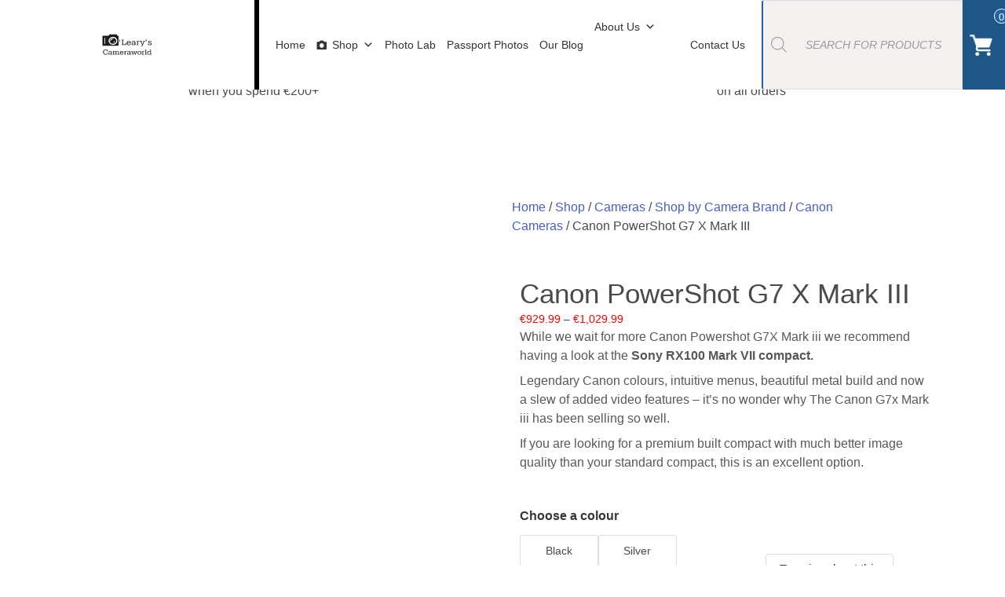

--- FILE ---
content_type: text/html; charset=UTF-8
request_url: https://olearyscameraworld.ie/canon-powershot-g7-x-mark-iii/
body_size: 58994
content:
<!doctype html><html lang="en-US" prefix="og: https://ogp.me/ns#"><head><script data-no-optimize="1">var litespeed_docref=sessionStorage.getItem("litespeed_docref");litespeed_docref&&(Object.defineProperty(document,"referrer",{get:function(){return litespeed_docref}}),sessionStorage.removeItem("litespeed_docref"));</script> <meta charset="UTF-8"><meta name="viewport" content="width=device-width, initial-scale=1"><link rel="profile" href="https://gmpg.org/xfn/11"><style>img:is([sizes="auto" i], [sizes^="auto," i]) { contain-intrinsic-size: 3000px 1500px }</style> <script data-cfasync="false" data-pagespeed-no-defer>var gtm4wp_datalayer_name = "dataLayer";
	var dataLayer = dataLayer || [];
	const gtm4wp_use_sku_instead = 1;
	const gtm4wp_currency = 'EUR';
	const gtm4wp_product_per_impression = false;
	const gtm4wp_clear_ecommerce = false;

	const gtm4wp_scrollerscript_debugmode         = false;
	const gtm4wp_scrollerscript_callbacktime      = 100;
	const gtm4wp_scrollerscript_readerlocation    = 150;
	const gtm4wp_scrollerscript_contentelementid  = "content";
	const gtm4wp_scrollerscript_scannertime       = 60;</script> <title>Canon PowerShot G7 X Mark III | O&#039; Leary&#039;s Camera World | Shop Online</title><meta name="description" content="The Canon PowerShot G7 X Mark III - a powerful digicam and compact digital camera for photography, videography and vlogging."/><meta name="robots" content="follow, index, max-snippet:-1, max-video-preview:-1, max-image-preview:large"/><link rel="canonical" href="https://olearyscameraworld.ie/canon-powershot-g7-x-mark-iii/" /><meta property="og:locale" content="en_US" /><meta property="og:type" content="product" /><meta property="og:title" content="Canon PowerShot G7 X Mark III | O&#039; Leary&#039;s Camera World | Shop Online" /><meta property="og:description" content="The Canon PowerShot G7 X Mark III - a powerful digicam and compact digital camera for photography, videography and vlogging." /><meta property="og:url" content="https://olearyscameraworld.ie/canon-powershot-g7-x-mark-iii/" /><meta property="og:site_name" content="O\&#039; Leary\&#039;s Camera World" /><meta property="og:updated_time" content="2025-12-14T17:11:34+00:00" /><meta property="og:image" content="https://olearyscameraworld.ie/wp-content/uploads/2022/03/g7iii.jpg" /><meta property="og:image:secure_url" content="https://olearyscameraworld.ie/wp-content/uploads/2022/03/g7iii.jpg" /><meta property="og:image:width" content="1080" /><meta property="og:image:height" content="1080" /><meta property="og:image:alt" content="Canon PowerShot G7 X Mark III" /><meta property="og:image:type" content="image/jpeg" /><meta name="twitter:card" content="summary_large_image" /><meta name="twitter:title" content="Canon PowerShot G7 X Mark III | O&#039; Leary&#039;s Camera World | Shop Online" /><meta name="twitter:description" content="The Canon PowerShot G7 X Mark III - a powerful digicam and compact digital camera for photography, videography and vlogging." /><meta name="twitter:image" content="https://olearyscameraworld.ie/wp-content/uploads/2022/03/g7iii.jpg" /><meta name="twitter:label1" content="Price" /><meta name="twitter:data1" content="&euro;929.99 - &euro;1,029.99" /><meta name="twitter:label2" content="Availability" /><meta name="twitter:data2" content="Out of stock" /> <script type="application/ld+json" class="rank-math-schema">{"@context":"https://schema.org","@graph":[{"@type":"Place","@id":"https://olearyscameraworld.ie/#place","geo":{"@type":"GeoCoordinates","latitude":"51.8976507","longitude":"-8.4746575"},"hasMap":"https://www.google.com/maps/search/?api=1&amp;query=51.8976507,-8.4746575","address":{"@type":"PostalAddress","streetAddress":"90 Oliver Plunkett St","addressLocality":"Cork","addressRegion":"Cork","postalCode":"T12 K750","addressCountry":"Ireland"}},{"@type":["ElectronicsStore","Organization"],"@id":"https://olearyscameraworld.ie/#organization","name":"O\\' Learys Cameraworld Ltd","url":"http://olearyscameraworld.ie","sameAs":["https://www.facebook.com/olearycams/"],"email":"info@olearyscameraworld.ie","address":{"@type":"PostalAddress","streetAddress":"90 Oliver Plunkett St","addressLocality":"Cork","addressRegion":"Cork","postalCode":"T12 K750","addressCountry":"Ireland"},"logo":{"@type":"ImageObject","@id":"https://olearyscameraworld.ie/#logo","url":"http://olearyscameraworld.ie/wp-content/uploads/2022/09/olearys-logo.jpg","contentUrl":"http://olearyscameraworld.ie/wp-content/uploads/2022/09/olearys-logo.jpg","caption":"O\\' Leary\\'s Camera World","inLanguage":"en-US","width":"225","height":"98"},"openingHours":["Monday,Tuesday,Wednesday,Thursday,Friday,Saturday 09:30-17:30"],"location":{"@id":"https://olearyscameraworld.ie/#place"},"image":{"@id":"https://olearyscameraworld.ie/#logo"},"telephone":"00 353 21 4273988"},{"@type":"WebSite","@id":"https://olearyscameraworld.ie/#website","url":"https://olearyscameraworld.ie","name":"O\\' Leary\\'s Camera World","publisher":{"@id":"https://olearyscameraworld.ie/#organization"},"inLanguage":"en-US"},{"@type":"ImageObject","@id":"https://olearyscameraworld.ie/wp-content/uploads/2022/03/g7iii.jpg","url":"https://olearyscameraworld.ie/wp-content/uploads/2022/03/g7iii.jpg","width":"1080","height":"1080","caption":"Canon PowerShot G7 X Mark III","inLanguage":"en-US"},{"@type":"BreadcrumbList","@id":"https://olearyscameraworld.ie/canon-powershot-g7-x-mark-iii/#breadcrumb","itemListElement":[{"@type":"ListItem","position":"1","item":{"@id":"http://olearyscameraworld.ie","name":"Home"}},{"@type":"ListItem","position":"2","item":{"@id":"https://olearyscameraworld.ie/shop/","name":"Shop"}},{"@type":"ListItem","position":"3","item":{"@id":"https://olearyscameraworld.ie/canon-powershot-g7-x-mark-iii/","name":"Canon PowerShot G7 X Mark III"}}]},{"@type":"ItemPage","@id":"https://olearyscameraworld.ie/canon-powershot-g7-x-mark-iii/#webpage","url":"https://olearyscameraworld.ie/canon-powershot-g7-x-mark-iii/","name":"Canon PowerShot G7 X Mark III | O&#039; Leary&#039;s Camera World | Shop Online","datePublished":"2022-03-29T13:03:45+00:00","dateModified":"2025-12-14T17:11:34+00:00","isPartOf":{"@id":"https://olearyscameraworld.ie/#website"},"primaryImageOfPage":{"@id":"https://olearyscameraworld.ie/wp-content/uploads/2022/03/g7iii.jpg"},"inLanguage":"en-US","breadcrumb":{"@id":"https://olearyscameraworld.ie/canon-powershot-g7-x-mark-iii/#breadcrumb"}},{"@type":"Product","name":"Canon PowerShot G7 X Mark III | O&#039; Leary&#039;s Camera World | Shop Online","description":"The Canon PowerShot G7 X Mark III - a powerful digicam and compact digital camera for photography, videography and vlogging.","category":"Cameras","mainEntityOfPage":{"@id":"https://olearyscameraworld.ie/canon-powershot-g7-x-mark-iii/#webpage"},"image":[{"@type":"ImageObject","url":"https://olearyscameraworld.ie/wp-content/uploads/2022/03/g7iii.jpg","height":"1080","width":"1080"},{"@type":"ImageObject","url":"https://olearyscameraworld.ie/wp-content/uploads/2022/03/3637c002aa_powershot-g7-x-mark-iii_04.webp","height":"900","width":"900"},{"@type":"ImageObject","url":"https://olearyscameraworld.ie/wp-content/uploads/2022/03/3637c002aa_powershot-g7-x-mark-iii_05.webp","height":"900","width":"900"},{"@type":"ImageObject","url":"https://olearyscameraworld.ie/wp-content/uploads/2022/03/3637c002aa_powershot-g7-x-mark-iii_06.webp","height":"900","width":"900"}],"offers":{"@type":"AggregateOffer","lowPrice":"929.99","highPrice":"1029.99","offerCount":"4","priceCurrency":"EUR","availability":"http://schema.org/OutOfStock","seller":{"@type":"Organization","@id":"https://olearyscameraworld.ie/","name":"O\\' Leary\\'s Camera World","url":"https://olearyscameraworld.ie","logo":"http://olearyscameraworld.ie/wp-content/uploads/2022/09/olearys-logo.jpg"},"url":"https://olearyscameraworld.ie/canon-powershot-g7-x-mark-iii/"},"@id":"https://olearyscameraworld.ie/canon-powershot-g7-x-mark-iii/#richSnippet"}]}</script> <link rel='dns-prefetch' href='//cdn.jsdelivr.net' /><link rel='dns-prefetch' href='//cdnjs.cloudflare.com' /><link rel='dns-prefetch' href='//www.googletagmanager.com' /><link rel='dns-prefetch' href='//use.fontawesome.com' /><link rel="alternate" type="application/rss+xml" title="O&#039; Leary&#039;s Camera World &raquo; Feed" href="https://olearyscameraworld.ie/feed/" /><link rel="alternate" type="application/rss+xml" title="O&#039; Leary&#039;s Camera World &raquo; Comments Feed" href="https://olearyscameraworld.ie/comments/feed/" /><style id="litespeed-ccss">.xoo-aff-input-group{position:relative;display:flex;border-collapse:separate;width:100%}.xoo-aff-input-group:first-child{border-right:0}.xoo-aff-group input{box-sizing:border-box}.xoo-aff-input-group .xoo-aff-input-icon{padding:6px 0;font-size:14px;text-align:center;border-radius:4px;border-bottom-right-radius:0;border-top-right-radius:0;align-items:center;height:auto;align-self:stretch;display:flex;width:100%;justify-content:center}.xoo-aff-group input[type=email]{flex-grow:1;min-width:1px;margin:0;position:relative;z-index:2;width:100%!important;margin-bottom:0;height:50px;padding:6px 12px;font-size:14px;line-height:3.428571;background-image:none;border:1px solid #ccc;border-radius:4px;-webkit-box-shadow:inset 0 1px 1px rgba(0,0,0,.075);box-shadow:inset 0 1px 1px rgba(0,0,0,.075)}.xoo-aff-group{float:left;width:calc(100% - 20px);position:relative}.xoo-aff-fields{display:table;width:100%}@media only screen and (max-width:450px){.xoo-aff-group{width:calc(100% - 20px)}.xoo-aff-group{margin-right:0}}.xoo-aff-input-group .xoo-aff-input-icon{background-color:#eee;color:#555;max-width:40px;min-width:40px;border:1px solid #ccc;border-right:0;font-size:14px}.xoo-aff-group{margin-bottom:30px}.xoo-aff-group input[type=email]{background-color:#fff;color:#777}.xoo-aff-group input[type=email]{border-bottom-left-radius:0;border-top-left-radius:0}.fas{-moz-osx-font-smoothing:grayscale;-webkit-font-smoothing:antialiased;display:inline-block;font-style:normal;font-variant:normal;text-rendering:auto;line-height:1}.fa-at:before{content:"\f1fa"}.fas{font-family:"Font Awesome 5 Free"}.fas{font-weight:900}ul{box-sizing:border-box}:root{--wp--preset--font-size--normal:16px;--wp--preset--font-size--huge:42px}.screen-reader-text{border:0;clip:rect(1px,1px,1px,1px);-webkit-clip-path:inset(50%);clip-path:inset(50%);height:1px;margin:-1px;overflow:hidden;padding:0;position:absolute;width:1px;word-wrap:normal!important}body{--wp--preset--color--black:#000;--wp--preset--color--cyan-bluish-gray:#abb8c3;--wp--preset--color--white:#fff;--wp--preset--color--pale-pink:#f78da7;--wp--preset--color--vivid-red:#cf2e2e;--wp--preset--color--luminous-vivid-orange:#ff6900;--wp--preset--color--luminous-vivid-amber:#fcb900;--wp--preset--color--light-green-cyan:#7bdcb5;--wp--preset--color--vivid-green-cyan:#00d084;--wp--preset--color--pale-cyan-blue:#8ed1fc;--wp--preset--color--vivid-cyan-blue:#0693e3;--wp--preset--color--vivid-purple:#9b51e0;--wp--preset--gradient--vivid-cyan-blue-to-vivid-purple:linear-gradient(135deg,rgba(6,147,227,1) 0%,#9b51e0 100%);--wp--preset--gradient--light-green-cyan-to-vivid-green-cyan:linear-gradient(135deg,#7adcb4 0%,#00d082 100%);--wp--preset--gradient--luminous-vivid-amber-to-luminous-vivid-orange:linear-gradient(135deg,rgba(252,185,0,1) 0%,rgba(255,105,0,1) 100%);--wp--preset--gradient--luminous-vivid-orange-to-vivid-red:linear-gradient(135deg,rgba(255,105,0,1) 0%,#cf2e2e 100%);--wp--preset--gradient--very-light-gray-to-cyan-bluish-gray:linear-gradient(135deg,#eee 0%,#a9b8c3 100%);--wp--preset--gradient--cool-to-warm-spectrum:linear-gradient(135deg,#4aeadc 0%,#9778d1 20%,#cf2aba 40%,#ee2c82 60%,#fb6962 80%,#fef84c 100%);--wp--preset--gradient--blush-light-purple:linear-gradient(135deg,#ffceec 0%,#9896f0 100%);--wp--preset--gradient--blush-bordeaux:linear-gradient(135deg,#fecda5 0%,#fe2d2d 50%,#6b003e 100%);--wp--preset--gradient--luminous-dusk:linear-gradient(135deg,#ffcb70 0%,#c751c0 50%,#4158d0 100%);--wp--preset--gradient--pale-ocean:linear-gradient(135deg,#fff5cb 0%,#b6e3d4 50%,#33a7b5 100%);--wp--preset--gradient--electric-grass:linear-gradient(135deg,#caf880 0%,#71ce7e 100%);--wp--preset--gradient--midnight:linear-gradient(135deg,#020381 0%,#2874fc 100%);--wp--preset--font-size--small:13px;--wp--preset--font-size--medium:20px;--wp--preset--font-size--large:36px;--wp--preset--font-size--x-large:42px;--wp--preset--spacing--20:.44rem;--wp--preset--spacing--30:.67rem;--wp--preset--spacing--40:1rem;--wp--preset--spacing--50:1.5rem;--wp--preset--spacing--60:2.25rem;--wp--preset--spacing--70:3.38rem;--wp--preset--spacing--80:5.06rem;--wp--preset--shadow--natural:6px 6px 9px rgba(0,0,0,.2);--wp--preset--shadow--deep:12px 12px 50px rgba(0,0,0,.4);--wp--preset--shadow--sharp:6px 6px 0px rgba(0,0,0,.2);--wp--preset--shadow--outlined:6px 6px 0px -3px rgba(255,255,255,1),6px 6px rgba(0,0,0,1);--wp--preset--shadow--crisp:6px 6px 0px rgba(0,0,0,1)}.wpcf7 .screen-reader-response{position:absolute;overflow:hidden;clip:rect(1px,1px,1px,1px);clip-path:inset(50%);height:1px;width:1px;margin:-1px;padding:0;border:0;word-wrap:normal!important}.wpcf7 form .wpcf7-response-output{margin:2em .5em 1em;padding:.2em 1em;border:2px solid #00a0d2}.wpcf7 form.init .wpcf7-response-output{display:none}.wpcf7-form-control-wrap{position:relative}.wpcf7 input[type=email]{direction:ltr}#cookie-notice .cn-button:not(.cn-button-custom){font-family:-apple-system,BlinkMacSystemFont,Arial,Roboto,"Helvetica Neue",sans-serif;font-weight:400;font-size:13px;text-align:center}#cookie-notice *{-webkit-box-sizing:border-box;-moz-box-sizing:border-box;box-sizing:border-box}#cookie-notice .cookie-notice-container{display:block}#cookie-notice.cookie-notice-hidden .cookie-notice-container{display:none}.cookie-notice-container{padding:15px 30px;text-align:center;width:100%;z-index:2}.cn-close-icon{position:absolute;right:15px;top:50%;margin-top:-10px;width:15px;height:15px;opacity:.5;padding:10px;outline:0}.cn-close-icon:after,.cn-close-icon:before{position:absolute;content:' ';height:15px;width:2px;top:3px;background-color:grey}.cn-close-icon:before{transform:rotate(45deg)}.cn-close-icon:after{transform:rotate(-45deg)}#cookie-notice .cn-button{margin:0 0 0 10px;display:inline-block}#cookie-notice .cn-button:not(.cn-button-custom){letter-spacing:.25px;margin:0 0 0 10px;text-transform:none;display:inline-block;touch-action:manipulation;white-space:nowrap;outline:0;box-shadow:none;text-shadow:none;border:none;-webkit-border-radius:3px;-moz-border-radius:3px;border-radius:3px;text-decoration:none;padding:8.5px 10px;line-height:1;color:inherit}.cn-text-container{margin:0 0 6px}.cn-buttons-container,.cn-text-container{display:inline-block}@media all and (max-width:900px){.cookie-notice-container #cn-notice-buttons,.cookie-notice-container #cn-notice-text{display:block}#cookie-notice .cn-button{margin:0 5px 5px}}@media all and (max-width:480px){.cookie-notice-container{padding:15px 25px}}:root{--woocommerce:#7f54b3;--wc-green:#7ad03a;--wc-red:#a00;--wc-orange:#ffba00;--wc-blue:#2ea2cc;--wc-primary:#7f54b3;--wc-primary-text:#fff;--wc-secondary:#e9e6ed;--wc-secondary-text:#515151;--wc-highlight:#b3af54;--wc-highligh-text:#fff;--wc-content-bg:#fff;--wc-subtext:#767676}.woocommerce img,.woocommerce-page img{height:auto;max-width:100%}.woocommerce div.product div.images,.woocommerce-page div.product div.images{float:left;width:48%}.woocommerce div.product div.summary,.woocommerce-page div.product div.summary{float:right;width:48%;clear:none}@media only screen and (max-width:768px){:root{--woocommerce:#7f54b3;--wc-green:#7ad03a;--wc-red:#a00;--wc-orange:#ffba00;--wc-blue:#2ea2cc;--wc-primary:#7f54b3;--wc-primary-text:#fff;--wc-secondary:#e9e6ed;--wc-secondary-text:#515151;--wc-highlight:#b3af54;--wc-highligh-text:#fff;--wc-content-bg:#fff;--wc-subtext:#767676}.woocommerce div.product div.images,.woocommerce div.product div.summary,.woocommerce-page div.product div.images,.woocommerce-page div.product div.summary{float:none;width:100%}}:root{--woocommerce:#7f54b3;--wc-green:#7ad03a;--wc-red:#a00;--wc-orange:#ffba00;--wc-blue:#2ea2cc;--wc-primary:#7f54b3;--wc-primary-text:#fff;--wc-secondary:#e9e6ed;--wc-secondary-text:#515151;--wc-highlight:#b3af54;--wc-highligh-text:#fff;--wc-content-bg:#fff;--wc-subtext:#767676}.screen-reader-text{clip:rect(1px,1px,1px,1px);height:1px;overflow:hidden;position:absolute!important;width:1px;word-wrap:normal!important}.woocommerce .woocommerce-breadcrumb{margin:0 0 1em;padding:0}.woocommerce .woocommerce-breadcrumb:after,.woocommerce .woocommerce-breadcrumb:before{content:" ";display:table}.woocommerce .woocommerce-breadcrumb:after{clear:both}.woocommerce .quantity .qty{width:3.631em;text-align:center}.woocommerce div.product{margin-bottom:0;position:relative}.woocommerce div.product .product_title{clear:none;margin-top:0;padding:0}.woocommerce div.product div.images{margin-bottom:2em}.woocommerce div.product div.images img{display:block;width:100%;height:auto;box-shadow:none}.woocommerce div.product div.images.woocommerce-product-gallery{position:relative}.woocommerce div.product div.images .woocommerce-product-gallery__wrapper{margin:0;padding:0}.woocommerce div.product div.summary{margin-bottom:2em}.woocommerce div.product form.cart{margin-bottom:2em}.woocommerce div.product form.cart:after,.woocommerce div.product form.cart:before{content:" ";display:table}.woocommerce div.product form.cart:after{clear:both}.woocommerce div.product form.cart div.quantity{float:left;margin:0 4px 0 0}.woocommerce div.product form.cart .button{vertical-align:middle;float:left}.woocommerce .cart .button{float:none}#mega-menu-wrap-menu-1,#mega-menu-wrap-menu-1 #mega-menu-menu-1,#mega-menu-wrap-menu-1 #mega-menu-menu-1 ul.mega-sub-menu,#mega-menu-wrap-menu-1 #mega-menu-menu-1 li.mega-menu-item,#mega-menu-wrap-menu-1 #mega-menu-menu-1 li.mega-menu-row,#mega-menu-wrap-menu-1 #mega-menu-menu-1 li.mega-menu-column,#mega-menu-wrap-menu-1 #mega-menu-menu-1 a.mega-menu-link{border-radius:0;box-shadow:none;background:0 0;border:0;bottom:auto;box-sizing:border-box;clip:auto;color:#666;display:block;float:none;font-family:inherit;font-size:14px;height:auto;left:auto;line-height:1.7;list-style-type:none;margin:0;min-height:auto;max-height:none;min-width:auto;max-width:none;opacity:1;outline:none;overflow:visible;padding:0;position:relative;right:auto;text-align:left;text-decoration:none;text-indent:0;text-transform:none;transform:none;top:auto;vertical-align:baseline;visibility:inherit;width:auto;word-wrap:break-word;white-space:normal}#mega-menu-wrap-menu-1:before,#mega-menu-wrap-menu-1 #mega-menu-menu-1:before,#mega-menu-wrap-menu-1 #mega-menu-menu-1 ul.mega-sub-menu:before,#mega-menu-wrap-menu-1 #mega-menu-menu-1 li.mega-menu-item:before,#mega-menu-wrap-menu-1 #mega-menu-menu-1 li.mega-menu-row:before,#mega-menu-wrap-menu-1 #mega-menu-menu-1 li.mega-menu-column:before,#mega-menu-wrap-menu-1 #mega-menu-menu-1 a.mega-menu-link:before,#mega-menu-wrap-menu-1:after,#mega-menu-wrap-menu-1 #mega-menu-menu-1:after,#mega-menu-wrap-menu-1 #mega-menu-menu-1 ul.mega-sub-menu:after,#mega-menu-wrap-menu-1 #mega-menu-menu-1 li.mega-menu-item:after,#mega-menu-wrap-menu-1 #mega-menu-menu-1 li.mega-menu-row:after,#mega-menu-wrap-menu-1 #mega-menu-menu-1 li.mega-menu-column:after,#mega-menu-wrap-menu-1 #mega-menu-menu-1 a.mega-menu-link:after{display:none}#mega-menu-wrap-menu-1{border-radius:0}@media only screen and (min-width:769px){#mega-menu-wrap-menu-1{background:#fff}}#mega-menu-wrap-menu-1 #mega-menu-menu-1{visibility:visible;text-align:left;padding:1em}#mega-menu-wrap-menu-1 #mega-menu-menu-1 a.mega-menu-link{display:inline}#mega-menu-wrap-menu-1 #mega-menu-menu-1 li.mega-menu-item>ul.mega-sub-menu{display:block;visibility:hidden;opacity:1}@media only screen and (max-width:768px){#mega-menu-wrap-menu-1 #mega-menu-menu-1 li.mega-menu-item>ul.mega-sub-menu{display:none;visibility:visible;opacity:1}}@media only screen and (min-width:769px){#mega-menu-wrap-menu-1 #mega-menu-menu-1[data-effect=fade] li.mega-menu-item>ul.mega-sub-menu{opacity:0}}#mega-menu-wrap-menu-1 #mega-menu-menu-1 li.mega-menu-item.mega-menu-megamenu ul.mega-sub-menu li.mega-collapse-children>ul.mega-sub-menu{display:none}#mega-menu-wrap-menu-1 #mega-menu-menu-1 li.mega-menu-item.mega-menu-megamenu ul.mega-sub-menu ul.mega-sub-menu{visibility:inherit;opacity:1;display:block}#mega-menu-wrap-menu-1 #mega-menu-menu-1 li.mega-menu-item a[class^=dashicons]:before{font-family:dashicons}#mega-menu-wrap-menu-1 #mega-menu-menu-1 li.mega-menu-item a.mega-menu-link:before{display:inline-block;font:inherit;font-family:dashicons;position:static;margin:0 6px 0 0;vertical-align:top;-webkit-font-smoothing:antialiased;-moz-osx-font-smoothing:grayscale;color:inherit;background:0 0;height:auto;width:auto;top:auto}@media only screen and (min-width:769px){#mega-menu-wrap-menu-1 #mega-menu-menu-1>li.mega-menu-megamenu.mega-menu-item{position:static}}#mega-menu-wrap-menu-1 #mega-menu-menu-1>li.mega-menu-item{margin:0;display:inline-block;height:auto;vertical-align:middle}#mega-menu-wrap-menu-1 #mega-menu-menu-1>li.mega-menu-item>a.mega-menu-link{line-height:40px;height:40px;padding:0 .5em;vertical-align:baseline;width:auto;display:block;color:#333;text-transform:none;text-decoration:none;text-align:left;background:rgba(0,0,0,0);border:0;border-radius:0;font-family:inherit;font-size:14px;font-weight:400;outline:none}@media only screen and (max-width:768px){#mega-menu-wrap-menu-1 #mega-menu-menu-1>li.mega-menu-item{display:list-item;margin:0;clear:both;border:0}#mega-menu-wrap-menu-1 #mega-menu-menu-1>li.mega-menu-item>a.mega-menu-link{border-radius:0;border:0;margin:0;line-height:40px;height:40px;padding:0 10px;background:0 0;text-align:left;color:#fff;font-size:14px}}#mega-menu-wrap-menu-1 #mega-menu-menu-1 li.mega-menu-megamenu>ul.mega-sub-menu>li.mega-menu-row{width:100%;float:left}#mega-menu-wrap-menu-1 #mega-menu-menu-1 li.mega-menu-megamenu>ul.mega-sub-menu>li.mega-menu-row .mega-menu-column{float:left;min-height:1px}@media only screen and (min-width:769px){#mega-menu-wrap-menu-1 #mega-menu-menu-1 li.mega-menu-megamenu>ul.mega-sub-menu>li.mega-menu-row>ul.mega-sub-menu>li.mega-menu-columns-2-of-12{width:16.66667%}#mega-menu-wrap-menu-1 #mega-menu-menu-1 li.mega-menu-megamenu>ul.mega-sub-menu>li.mega-menu-row>ul.mega-sub-menu>li.mega-menu-columns-3-of-12{width:25%}}@media only screen and (max-width:768px){#mega-menu-wrap-menu-1 #mega-menu-menu-1 li.mega-menu-megamenu>ul.mega-sub-menu>li.mega-menu-row>ul.mega-sub-menu>li.mega-menu-column{width:100%;clear:both}}#mega-menu-wrap-menu-1 #mega-menu-menu-1 li.mega-menu-megamenu>ul.mega-sub-menu>li.mega-menu-row .mega-menu-column>ul.mega-sub-menu>li.mega-menu-item{padding:15px;width:100%}#mega-menu-wrap-menu-1 #mega-menu-menu-1>li.mega-menu-megamenu>ul.mega-sub-menu{z-index:999;border-radius:0;background:#f1f1f1;border:0;padding:0 0 0 30px;position:absolute;width:100%;max-width:none;left:0}@media only screen and (max-width:768px){#mega-menu-wrap-menu-1 #mega-menu-menu-1>li.mega-menu-megamenu>ul.mega-sub-menu{float:left;position:static;width:100%}}@media only screen and (min-width:769px){#mega-menu-wrap-menu-1 #mega-menu-menu-1>li.mega-menu-megamenu>ul.mega-sub-menu li.mega-menu-columns-2-of-12{width:16.66667%}#mega-menu-wrap-menu-1 #mega-menu-menu-1>li.mega-menu-megamenu>ul.mega-sub-menu li.mega-menu-columns-3-of-12{width:25%}}#mega-menu-wrap-menu-1 #mega-menu-menu-1>li.mega-menu-megamenu>ul.mega-sub-menu li.mega-menu-column>ul.mega-sub-menu ul.mega-sub-menu ul.mega-sub-menu{margin-left:10px}#mega-menu-wrap-menu-1 #mega-menu-menu-1>li.mega-menu-megamenu>ul.mega-sub-menu li.mega-menu-column>ul.mega-sub-menu>li.mega-menu-item{color:#666;font-family:inherit;font-size:14px;display:block;float:left;clear:none;padding:15px;vertical-align:top}#mega-menu-wrap-menu-1 #mega-menu-menu-1>li.mega-menu-megamenu>ul.mega-sub-menu li.mega-menu-column>ul.mega-sub-menu>li.mega-menu-item>a.mega-menu-link{color:#555;font-family:inherit;font-size:16px;text-transform:uppercase;text-decoration:none;font-weight:700;text-align:left;margin:0;padding:0;vertical-align:top;display:block;border:0}#mega-menu-wrap-menu-1 #mega-menu-menu-1>li.mega-menu-megamenu>ul.mega-sub-menu li.mega-menu-column>ul.mega-sub-menu>li.mega-menu-item li.mega-menu-item>a.mega-menu-link{color:#666;font-family:inherit;font-size:14px;text-transform:none;text-decoration:none;font-weight:400;text-align:left;margin:0;padding:0;vertical-align:top;display:block;border:0}@media only screen and (max-width:768px){#mega-menu-wrap-menu-1 #mega-menu-menu-1>li.mega-menu-megamenu>ul.mega-sub-menu{border:0;padding:10px;border-radius:0}}#mega-menu-wrap-menu-1 #mega-menu-menu-1 li.mega-menu-item-has-children>a.mega-menu-link>span.mega-indicator{display:inline-block;width:auto;background:0 0;position:relative;left:auto;min-width:auto;font-size:inherit;padding:0;margin:0 0 0 6px;height:auto;line-height:inherit;color:inherit}#mega-menu-wrap-menu-1 #mega-menu-menu-1 li.mega-menu-item-has-children>a.mega-menu-link>span.mega-indicator:after{content:'\f347';font-family:dashicons;font-weight:400;display:inline-block;margin:0;vertical-align:top;-webkit-font-smoothing:antialiased;-moz-osx-font-smoothing:grayscale;transform:rotate(0);color:inherit;position:relative;background:0 0;height:auto;width:auto;right:auto;line-height:inherit}#mega-menu-wrap-menu-1 #mega-menu-menu-1 li.mega-menu-item-has-children li.mega-menu-item-has-children>a.mega-menu-link>span.mega-indicator{float:right}@media only screen and (max-width:768px){#mega-menu-wrap-menu-1 #mega-menu-menu-1 li.mega-menu-item-has-children>a.mega-menu-link>span.mega-indicator{float:right}}#mega-menu-wrap-menu-1 #mega-menu-menu-1 li.mega-menu-megamenu:not(.mega-menu-tabbed) li.mega-menu-item-has-children:not(.mega-collapse-children)>a.mega-menu-link>span.mega-indicator{display:none}@media only screen and (max-width:768px){#mega-menu-wrap-menu-1:after{content:"";display:table;clear:both}}#mega-menu-wrap-menu-1 .mega-menu-toggle{display:none;z-index:1;background:#222;border-radius:2px;line-height:40px;height:40px;text-align:left;outline:none;white-space:nowrap}@media only screen and (max-width:768px){#mega-menu-wrap-menu-1 .mega-menu-toggle{display:-webkit-box;display:-ms-flexbox;display:-webkit-flex;display:flex}}#mega-menu-wrap-menu-1 .mega-menu-toggle .mega-toggle-blocks-left,#mega-menu-wrap-menu-1 .mega-menu-toggle .mega-toggle-blocks-center,#mega-menu-wrap-menu-1 .mega-menu-toggle .mega-toggle-blocks-right{display:-webkit-box;display:-ms-flexbox;display:-webkit-flex;display:flex;-ms-flex-preferred-size:33.33%;-webkit-flex-basis:33.33%;flex-basis:33.33%}#mega-menu-wrap-menu-1 .mega-menu-toggle .mega-toggle-blocks-left{-webkit-box-flex:1;-ms-flex:1;-webkit-flex:1;flex:1;-webkit-box-pack:start;-ms-flex-pack:start;-webkit-justify-content:flex-start;justify-content:flex-start}#mega-menu-wrap-menu-1 .mega-menu-toggle .mega-toggle-blocks-center{-webkit-box-pack:center;-ms-flex-pack:center;-webkit-justify-content:center;justify-content:center}#mega-menu-wrap-menu-1 .mega-menu-toggle .mega-toggle-blocks-right{-webkit-box-flex:1;-ms-flex:1;-webkit-flex:1;flex:1;-webkit-box-pack:end;-ms-flex-pack:end;-webkit-justify-content:flex-end;justify-content:flex-end}#mega-menu-wrap-menu-1 .mega-menu-toggle .mega-toggle-blocks-right .mega-toggle-block{margin-right:6px}#mega-menu-wrap-menu-1 .mega-menu-toggle .mega-toggle-blocks-right .mega-toggle-block:only-child{margin-left:6px}#mega-menu-wrap-menu-1 .mega-menu-toggle .mega-toggle-block{display:-webkit-box;display:-ms-flexbox;display:-webkit-flex;display:flex;height:100%;outline:0;-webkit-align-self:center;-ms-flex-item-align:center;align-self:center;-ms-flex-negative:0;-webkit-flex-shrink:0;flex-shrink:0}@media only screen and (max-width:768px){#mega-menu-wrap-menu-1 .mega-menu-toggle+#mega-menu-menu-1{background:#222;padding:0;display:none}}#mega-menu-wrap-menu-1 .mega-menu-toggle .mega-toggle-block-0 .mega-toggle-animated{padding:0;display:-webkit-box;display:-ms-flexbox;display:-webkit-flex;display:flex;font:inherit;color:inherit;text-transform:none;background-color:transparent;border:0;margin:0;overflow:visible;transform:scale(.8);align-self:center;outline:0;background:0 0}#mega-menu-wrap-menu-1 .mega-menu-toggle .mega-toggle-block-0 .mega-toggle-animated-box{width:40px;height:24px;display:inline-block;position:relative;outline:0}#mega-menu-wrap-menu-1 .mega-menu-toggle .mega-toggle-block-0 .mega-toggle-animated-inner{display:block;top:50%;margin-top:-2px}#mega-menu-wrap-menu-1 .mega-menu-toggle .mega-toggle-block-0 .mega-toggle-animated-inner,#mega-menu-wrap-menu-1 .mega-menu-toggle .mega-toggle-block-0 .mega-toggle-animated-inner:before,#mega-menu-wrap-menu-1 .mega-menu-toggle .mega-toggle-block-0 .mega-toggle-animated-inner:after{width:40px;height:4px;background-color:#ddd;border-radius:4px;position:absolute}#mega-menu-wrap-menu-1 .mega-menu-toggle .mega-toggle-block-0 .mega-toggle-animated-inner:before,#mega-menu-wrap-menu-1 .mega-menu-toggle .mega-toggle-block-0 .mega-toggle-animated-inner:after{content:"";display:block}#mega-menu-wrap-menu-1 .mega-menu-toggle .mega-toggle-block-0 .mega-toggle-animated-inner:before{top:-10px}#mega-menu-wrap-menu-1 .mega-menu-toggle .mega-toggle-block-0 .mega-toggle-animated-inner:after{bottom:-10px}#mega-menu-wrap-menu-1 .mega-menu-toggle .mega-toggle-block-0 .mega-toggle-animated-slider .mega-toggle-animated-inner{top:2px}#mega-menu-wrap-menu-1 .mega-menu-toggle .mega-toggle-block-0 .mega-toggle-animated-slider .mega-toggle-animated-inner:before{top:10px}#mega-menu-wrap-menu-1 .mega-menu-toggle .mega-toggle-block-0 .mega-toggle-animated-slider .mega-toggle-animated-inner:after{top:20px}#mega-menu-wrap-menu-1{clear:both}.dashicons-camera-alt:before{content:"\f129"}:root{--cfvsw-swatches-font-size:14px;--cfvsw-swatches-border-color:#000;--cfvsw-swatches-border-color-hover:#00000080;--cfvsw-swatches-border-width:1px;--cfvsw-swatches-tooltip-font-size:12px}.dgwt-wcas-search-wrapp{position:relative;line-height:100%;display:block;color:#444;min-width:230px;width:100%;text-align:left;margin:0 auto;-webkit-box-sizing:border-box;-moz-box-sizing:border-box;box-sizing:border-box}.dgwt-wcas-search-wrapp *{-webkit-box-sizing:border-box;-moz-box-sizing:border-box;box-sizing:border-box}.dgwt-wcas-search-form{margin:0;padding:0;width:100%}input[type=search].dgwt-wcas-search-input{-webkit-box-shadow:none;box-shadow:none;margin:0;-webkit-appearance:textfield;text-align:left}[type=search].dgwt-wcas-search-input::-ms-clear{display:none}[type=search].dgwt-wcas-search-input::-webkit-search-decoration{-webkit-appearance:none}[type=search].dgwt-wcas-search-input::-webkit-search-cancel-button{display:none}.dgwt-wcas-ico-magnifier{bottom:0;left:0;margin:auto;position:absolute;right:0;top:0;height:65%;display:block}.dgwt-wcas-preloader{height:100%;position:absolute;right:0;top:0;width:40px;z-index:-1;background-repeat:no-repeat;background-position:right 15px center;background-size:auto 44%}.dgwt-wcas-voice-search{position:absolute;right:0;top:0;height:100%;width:40px;z-index:1;opacity:.5;align-items:center;justify-content:center;display:none}.screen-reader-text{clip:rect(1px,1px,1px,1px);height:1px;overflow:hidden;position:absolute!important;width:1px}.dgwt-wcas-sf-wrapp:after,.dgwt-wcas-sf-wrapp:before{content:"";display:table}.dgwt-wcas-sf-wrapp:after{clear:both}.dgwt-wcas-sf-wrapp{zoom:1;width:100%;max-width:100vw;margin:0;position:relative;background:0 0}.dgwt-wcas-sf-wrapp input[type=search].dgwt-wcas-search-input{width:100%;height:40px;font-size:14px;line-height:100%;padding:10px 15px;margin:0;background:#fff;border:1px solid #ddd;border-radius:3px;-webkit-border-radius:3px;-webkit-appearance:none;box-sizing:border-box}.dgwt-wcas-sf-wrapp input[type=search].dgwt-wcas-search-input::-webkit-input-placeholder{color:#999;font-weight:400;font-style:italic;line-height:normal}.dgwt-wcas-sf-wrapp input[type=search].dgwt-wcas-search-input:-moz-placeholder{color:#999;font-weight:400;font-style:italic;line-height:normal}.dgwt-wcas-sf-wrapp input[type=search].dgwt-wcas-search-input::-moz-placeholder{color:#999;font-weight:400;font-style:italic;line-height:normal}.dgwt-wcas-sf-wrapp input[type=search].dgwt-wcas-search-input:-ms-input-placeholder{color:#999;font-weight:400;font-style:italic;line-height:normal}.dgwt-wcas-ico-magnifier{max-width:20px}.dgwt-wcas-no-submit .dgwt-wcas-ico-magnifier{height:50%;margin:auto;max-height:20px;width:100%;max-width:20px;left:12px;right:auto;opacity:.5;fill:#444}.dgwt-wcas-no-submit .dgwt-wcas-sf-wrapp input[type=search].dgwt-wcas-search-input{padding:10px 15px 10px 40px}.xoo-wl-notices{display:none;margin:15px 0;width:calc(100% - 20px)}.xoo-wl-opac{position:fixed;top:0;bottom:0;left:0;z-index:999999;right:0;background-color:#000;opacity:0}.xoo-wl-modal{top:0;text-align:center;bottom:0;left:0;right:0;position:fixed;z-index:10000000000;overflow:auto;opacity:0;transform:scale(.8)}.xoo-wl-inmodal{display:inline-block;background:#fff;position:relative;vertical-align:middle;width:90%;text-align:left;border-radius:5px;height:90%;border-radius:17px}.xoo-wl-srcont{flex-grow:1;height:100%;overflow:auto}span.xoo-wl-close{font-size:23px;position:absolute;right:-11px;top:-11px;background-color:#fff;border-radius:50%;font-weight:400;z-index:100;border:4px solid #fff}.xoo-wl-sidebar{background-size:cover;background-repeat:no-repeat;background-position:center;height:100%;border-radius:15px 0 0 15px}.xoo-wl-wrap{min-height:100%;display:flex;width:100%;height:100%}.xoo-wl-main{padding:30px 25px;position:relative;vertical-align:top}button.xoo-wl-action-btn{width:100%;border-radius:5px}.xoo-wl-form button.xoo-wl-submit-btn{margin:0 auto;display:table}span.xwh-heading{display:block;text-align:center;font-size:23px;font-weight:700;word-spacing:1px}span.xwh-subheading{display:block;margin:10px 0}@media only screen and (max-width:769px){.xoo-wl-sidebar{display:none}.xoo-wl-wrap,.xoo-wl-main{display:block;width:100%}}button.xoo-wl-action-btn{background-color:#1b93b7;color:#fff}button.xoo-wl-submit-btn{max-width:200px}.xoo-wl-inmodal{max-width:450px;max-height:450px}.xoo-wl-sidebar{background-image:url(http://olearyscameraworld.ie/wp-content/plugins/waitlist-woocommerce/assets/images/popup-sidebar.jpg);min-width:40%}.xoo-wl-modal:before{content:'';display:inline-block;height:100%;vertical-align:middle;margin-right:-.25em}[class*=" xoo-wl-icon"]{font-family:'waitlist'!important;speak:none;font-style:normal;font-weight:400;font-variant:normal;text-transform:none;line-height:1;-webkit-font-smoothing:antialiased;-moz-osx-font-smoothing:grayscale}.xoo-wl-icon-cancel-circle:before{content:"\ea0d"}html{line-height:1.15;-webkit-text-size-adjust:100%}body{margin:0}main{display:block}h1{font-size:2em;margin:.67em 0}a{background-color:transparent}img{border-style:none}button,input,textarea{font-family:inherit;font-size:100%;line-height:1.15;margin:0}button,input{overflow:visible}button{text-transform:none}button,[type=button],[type=submit]{-webkit-appearance:button}button::-moz-focus-inner,[type=button]::-moz-focus-inner,[type=submit]::-moz-focus-inner{border-style:none;padding:0}button:-moz-focusring,[type=button]:-moz-focusring,[type=submit]:-moz-focusring{outline:1px dotted ButtonText}textarea{overflow:auto}[type=number]::-webkit-inner-spin-button,[type=number]::-webkit-outer-spin-button{height:auto}[type=search]{-webkit-appearance:textfield;outline-offset:-2px}[type=search]::-webkit-search-decoration{-webkit-appearance:none}::-webkit-file-upload-button{-webkit-appearance:button;font:inherit}*,*:before,*:after{box-sizing:inherit}html{box-sizing:border-box}body,button,input,textarea{color:#404040;font-family:-apple-system,BlinkMacSystemFont,"Segoe UI",Roboto,Oxygen-Sans,Ubuntu,Cantarell,"Helvetica Neue",sans-serif;font-size:1rem;line-height:1.5}h1{clear:both}p{margin-bottom:1.5em}i{font-style:italic}body{background:#fff}ul{margin:0 0 1.5em 3em}ul{list-style:disc}li>ul{margin-bottom:0;margin-left:1.5em}img{height:auto;max-width:100%}figure{margin:1em 0}a{color:#4169e1}a:visited{color:purple}button,input[type=submit]{border:1px solid;border-color:#ccc #ccc #bbb;border-radius:3px;background:#e6e6e6;color:rgba(0,0,0,.8);line-height:1;padding:.6em 1em .4em}input[type=text],input[type=email],input[type=search],input[type=number],textarea{color:#666;border:1px solid #ccc;border-radius:3px;padding:3px}textarea{width:100%}.entry-summary{margin:1.5em 0 0}.screen-reader-text{border:0;clip:rect(1px,1px,1px,1px);clip-path:inset(50%);height:1px;margin:-1px;overflow:hidden;padding:0;position:absolute!important;width:1px;word-wrap:normal!important}.button{-moz-appearance:none;-webkit-appearance:none;align-items:center;border:1px solid transparent;border-radius:4px;box-shadow:none;display:inline-flex;font-size:1rem;height:2.5em;justify-content:flex-start;line-height:1.5;padding-bottom:calc(.5em - 1px);padding-left:calc(.75em - 1px);padding-right:calc(.75em - 1px);padding-top:calc(.5em - 1px);position:relative;vertical-align:top}.button,.tabs{-webkit-touch-callout:none}.level:not(:last-child),.tabs:not(:last-child){margin-bottom:1.5rem}.delete{-webkit-touch-callout:none;-moz-appearance:none;-webkit-appearance:none;background-color:rgba(10,10,10,.2);border:none;border-radius:9999px;display:inline-block;flex-grow:0;flex-shrink:0;font-size:0;height:20px;max-height:20px;max-width:20px;min-height:20px;min-width:20px;outline:0;position:relative;vertical-align:top;width:20px}.delete:after,.delete:before{background-color:#fff;content:"";display:block;left:50%;position:absolute;top:50%;transform:translateX(-50%) translateY(-50%) rotate(45deg);transform-origin:center center}.delete:before{height:2px;width:50%}.delete:after{height:50%;width:2px}.modal,.modal-background{bottom:0;left:0;position:absolute;right:0;top:0}.navbar-burger{-moz-appearance:none;-webkit-appearance:none;appearance:none;background:0 0;border:none;color:currentColor;font-family:inherit;font-size:1em;margin:0;padding:0}body,figure,h1,html,li,p,textarea,ul{margin:0;padding:0}h1{font-size:100%;font-weight:400}ul{list-style:none}button,input,textarea{margin:0}html{box-sizing:border-box}*,:after,:before{box-sizing:inherit}img{height:auto;max-width:100%}html{background-color:#fff;font-size:16px;-moz-osx-font-smoothing:grayscale;-webkit-font-smoothing:antialiased;min-width:300px;overflow-x:hidden;overflow-y:scroll;text-rendering:optimizeLegibility;-webkit-text-size-adjust:100%;-moz-text-size-adjust:100%;text-size-adjust:100%}figure,header,section{display:block}body,button,input,textarea{font-family:BlinkMacSystemFont,-apple-system,"Segoe UI",Roboto,Oxygen,Ubuntu,Cantarell,"Fira Sans","Droid Sans","Helvetica Neue",Helvetica,Arial,sans-serif}body{color:#4a4a4a;font-size:1em;font-weight:400;line-height:1.5}a{color:#485fc7;text-decoration:none}img{height:auto;max-width:100%}span{font-style:inherit;font-weight:inherit}.button{background-color:#fff;border-color:#dbdbdb;border-width:1px;color:#363636;justify-content:center;padding-bottom:calc(.5em - 1px);padding-left:1em;padding-right:1em;padding-top:calc(.5em - 1px);text-align:center;white-space:nowrap}.container{flex-grow:1;margin:0 auto;position:relative;width:auto}@media screen and (min-width:1024px){.container{max-width:960px}}@media screen and (min-width:1216px){.container:not(.is-max-desktop){max-width:1152px}}@media screen and (min-width:1408px){.container:not(.is-max-desktop):not(.is-max-widescreen){max-width:1344px}}.icon{align-items:center;display:inline-flex;justify-content:center;height:1.5rem;width:1.5rem}.icon.is-small{height:1rem;width:1rem}.field:not(:last-child){margin-bottom:.75rem}.control{box-sizing:border-box;clear:both;font-size:1rem;position:relative;text-align:inherit}.level{align-items:center;justify-content:space-between}@media screen and (min-width:769px),print{.level{display:flex}}.modal{align-items:center;display:none;flex-direction:column;justify-content:center;overflow:hidden;position:fixed;z-index:40}.modal-background{background-color:rgba(10,10,10,.86)}.modal-card{margin:0 20px;max-height:calc(100vh - 160px);overflow:auto;position:relative;width:100%}@media screen and (min-width:769px){.modal-card{margin:0 auto;max-height:calc(100vh - 40px);width:640px}}.modal-card{display:flex;flex-direction:column;max-height:calc(100vh - 40px);overflow:hidden;-ms-overflow-y:visible}.modal-card-head{align-items:center;background-color:#f5f5f5;display:flex;flex-shrink:0;justify-content:flex-start;padding:20px;position:relative}.modal-card-head{border-bottom:1px solid #dbdbdb;border-top-left-radius:6px;border-top-right-radius:6px}.modal-card-title{color:#363636;flex-grow:1;flex-shrink:0;font-size:1.5rem;line-height:1}.modal-card-body{-webkit-overflow-scrolling:touch;background-color:#fff;flex-grow:1;flex-shrink:1;overflow:auto;padding:20px}.navbar{background-color:#fff;min-height:3.25rem;position:relative;z-index:30}.navbar.is-fixed-top{left:0;position:fixed;right:0;z-index:30}.navbar.is-fixed-top{top:0}.navbar-brand{align-items:stretch;display:flex;flex-shrink:0;min-height:3.25rem}.navbar-burger{color:#4a4a4a;display:block;height:3.25rem;position:relative;width:3.25rem;margin-left:auto}.navbar-burger span{background-color:currentColor;display:block;height:1px;left:calc(50% - 8px);position:absolute;transform-origin:center;width:16px}.navbar-burger span:nth-child(1){top:calc(50% - 6px)}.navbar-burger span:nth-child(2){top:calc(50% - 1px)}.navbar-burger span:nth-child(3){top:calc(50% + 4px)}.navbar-item{color:#4a4a4a;display:block;line-height:1.5;padding:.5rem .75rem;position:relative}.navbar-item{flex-grow:0;flex-shrink:0}.navbar-item img{max-height:1.75rem}@media screen and (max-width:1023px){.navbar-brand .navbar-item{align-items:center;display:flex}}@media screen and (min-width:1024px){.navbar,.navbar-end,.navbar-start{align-items:stretch;display:flex}.navbar{min-height:3.25rem}.navbar-burger{display:none}.navbar-item{align-items:center;display:flex}.navbar-start{justify-content:flex-start;margin-right:auto}.navbar-end{justify-content:flex-end;margin-left:auto}}.tabs{-webkit-overflow-scrolling:touch;align-items:stretch;display:flex;font-size:1rem;justify-content:space-between;overflow:hidden;overflow-x:auto;white-space:nowrap}.tabs a{align-items:center;border-bottom-color:#dbdbdb;border-bottom-style:solid;border-bottom-width:1px;color:#4a4a4a;display:flex;justify-content:center;margin-bottom:-1px;padding:.5em 1em;vertical-align:top}.tabs li{display:block}.tabs ul{align-items:center;border-bottom-color:#dbdbdb;border-bottom-style:solid;border-bottom-width:1px;display:flex;flex-grow:1;flex-shrink:0;justify-content:flex-start}.column{display:block;flex-basis:0;flex-grow:1;flex-shrink:1;padding:.75rem}@media screen and (min-width:769px),print{.column.is-full{flex:none;width:100%}.column.is-half{flex:none;width:50%}.column.is-offset-half{margin-left:50%}}.columns{margin-left:-.75rem;margin-right:-.75rem;margin-top:-.75rem}.columns:last-child{margin-bottom:-.75rem}@media screen and (min-width:769px),print{.columns:not(.is-desktop){display:flex}}.is-marginless{margin:0!important}.is-paddingless{padding:0!important}@media screen and (max-width:768px){.is-hidden-mobile{display:none!important}}:root{--swiper-theme-color:#007aff}:root{--swiper-navigation-size:44px}.fa-solid,.fas{-moz-osx-font-smoothing:grayscale;-webkit-font-smoothing:antialiased;display:var(--fa-display,inline-block);font-style:normal;font-variant:normal;line-height:1;text-rendering:auto}.fa-at:before{content:""}.fa-bag-shopping:before{content:"\f290"}.fa-magnifying-glass:before{content:"\f002"}:host,:root{--fa-font-brands:normal 400 1em/1 "Font Awesome 6 Brands"}:host,:root{--fa-font-regular:normal 400 1em/1 "Font Awesome 6 Free"}:host,:root{--fa-font-solid:normal 900 1em/1 "Font Awesome 6 Free"}.fa-solid,.fas{font-family:"Font Awesome 6 Free";font-weight:900}.hundheight{height:100%}.nobottmarge{margin-bottom:0!important}.has-black-placeholder ::-webkit-input-placeholder{color:#777;padding-left:1em;text-transform:uppercase}.has-black-placeholder :-ms-input-placeholder{color:#777;padding-left:1em;text-transform:uppercase}#tabs-with-content .tabs:not(:last-child){margin-bottom:0}#tabs-with-content .tab-content{padding:1rem;display:none}#tabs-with-content .tab-content.is-active{display:block}.breadcrumbs{font-size:1rem;margin-bottom:.5rem}@media screen and (min-width:768px){.single-product-banner,.single-product-mobile-banner{padding:3em 0}}@media screen and (max-width:767px){.single-product-banner,.single-product-mobile-banner{padding:1.75rem}}@media screen and (min-width:768px) and (max-width:1024px){.summary.entry-summary li,.summary.entry-summary p{font-size:.9rem}}@media screen and (min-width:1025px) and (max-width:1365px){.summary.entry-summary li,.summary.entry-summary p{font-size:.9rem}}@media screen and (min-width:1366px) and (max-width:1439px){.summary.entry-summary li,.summary.entry-summary p{font-size:.9rem}}@media screen and (min-width:1440px) and (max-width:1679px){.summary.entry-summary li,.summary.entry-summary p{font-size:.9rem}}@media screen and (min-width:1680px) and (max-width:2559px){.summary.entry-summary li,.summary.entry-summary p{font-size:.9rem}}@media screen and (min-width:2560px){.summary.entry-summary li,.summary.entry-summary p{font-size:.9rem}}.holdsform .wpcf7-form input[type=email],.holdsform .wpcf7-form input[type=text],.holdsform .wpcf7-form textarea{color:#1f252b;width:100%;padding:12px 16px;border-radius:0;border:0;border-bottom:1px solid #2064a3}.holdsform .wpcf7-form p{margin:0 0 28px}.holdsform .wpcf7-submit{background:#2064a3;color:#fff!important;margin:.5em 0;text-transform:uppercase;font-size:.75rem;padding-top:.75rem;padding-bottom:.75rem;padding-left:2.5rem;padding-right:2.5rem}html{scroll-behavior:smooth}body{padding:0;margin:0;background:#fff;font-family:Montserrat,sans-serif;color:#000}@media screen and (min-width:2560px){body{font-size:20px}}@media screen and (min-width:1920px) and (max-width:2559px){body{font-size:18px}}@media screen and (min-width:1681px) and (max-width:1919px){body{font-size:16px}}@media screen and (min-width:1441px) and (max-width:1680px){body{font-size:16px}}@media screen and (min-width:1366px) and (max-width:1440px){body{font-size:14px}}@media screen and (min-width:992px) and (max-width:1365px){body{font-size:12px}}@media screen and (min-width:768px) and (max-width:991px){body{font-size:10px}}@media screen and (min-width:441px) and (max-width:767px){body{font-size:8px;font-size:1rem}}@media screen and (min-width:351px) and (max-width:440px){body{font-size:8px;font-size:1rem}}@media screen and (max-width:350px){body{font-size:8px;font-size:1rem}}@media screen and (min-width:768px){.container{max-width:85%!important;width:85%!important}}section{position:relative}h1{font-family:Montserrat,sans-serif;line-height:1.25em;font-weight:700;margin-bottom:1em}.navbar.is-fixed-top{z-index:999}@media screen and (max-width:1023px){.navbar.is-fixed-top{position:relative}}.fullwidth-nav-container{width:100%;max-width:100%;align-items:stretch;display:flex;min-height:2.25rem;width:100%;background:#fff;z-index:9999;position:relative}@media screen and (max-width:767px){.fullwidth-nav-container{flex-direction:column}}.navbar-item img{max-height:3rem}@media screen and (max-width:1023px){.navbar-item{padding:0}}.commerce-counter{background:#1f5687;color:#fff;height:100%;display:flex;align-content:center;justify-content:center;align-items:center;position:relative;padding-right:1em}@media screen and (min-width:1024px){.commerce-counter{width:5vw}}@media screen and (max-width:1023px){.commerce-counter{display:none}}.commerce-counter span{color:#fff;border-radius:3em;border:1px solid #fff;padding:2px;position:absolute;left:2rem;top:.2rem;z-index:999;height:1.6rem;width:1.6rem;text-align:center;background:#2064a3;line-height:1.25em;font-size:.9rem}@media screen and (min-width:1024px){.animation-link{border-right:.35rem solid #000}}.camera-navbar-menu{align-items:stretch;display:flex;flex-grow:1;flex-shrink:0}@media screen and (max-width:1023px){.camera-navbar-menu .navbar-start{display:none}.camera-navbar-menu .desktopsearch{display:none}}.navbar-brand .navbar-burger{height:100%}@media screen and (max-width:1023px){.navbar-brand{width:100%;align-items:center;min-height:3.25rem;align-content:stretch}}@media screen and (max-width:1023px){.navbar-end{width:100%}}.deskfibo .dgwt-wcas-search-form,.deskfibo .dgwt-wcas-search-wrapp,.deskfibo .dgwt-wcas-sf-wrapp{height:100%}.deskfibo .dgwt-wcas-sf-wrapp input[type=search].dgwt-wcas-search-input{height:100%;min-width:25vw;border-left:2px solid #2064a3;background:#f4f0f0}.mobilesearchbutton{width:3.25rem;height:100%;display:flex;align-items:center;justify-content:center;font-size:2.5em;min-height:3.25rem}@media screen and (min-width:1024px){.mobilesearchbutton{display:none}}.mobileshoppingbutton{width:3.25rem;height:100%;display:flex;align-items:center;justify-content:center;font-size:2.5em;background:#2064a3;color:#fff;min-height:3.25rem}.mobileshoppingbutton .fa-solid{color:#fff}@media screen and (min-width:1024px){.mobileshoppingbutton{display:none}}.mobilemenuholder{background:#91cce1;position:fixed;opacity:0;z-index:999;width:100%;height:100%;padding:1.75rem}.mobilemenuholder ul.mobilemenu li.menu-item{border-bottom:1px solid #fff;display:block}.mobilemenuholder ul.mobilemenu li a{padding:.5rem;color:#fff;font-size:1.75rem;font-weight:400;text-transform:none;margin-bottom:1px solid #fff;padding:.5em 0}.mobilemenuholder ul.mobilemenu li .sub-menu{display:block;position:relative;padding-bottom:1em}.mobilemenuholder ul.mobilemenu li .sub-menu li{border-bottom:unset}.mobilemenuholder ul.mobilemenu li .sub-menu li a{padding:.25rem 0;color:#fff;font-size:1.5rem;background:unset;font-size:1.2rem;font-weight:400;text-transform:none}.basket-trolley{max-width:1.8rem!important}.hundheight{height:100%}.nobottmarge{margin-bottom:0!important}.has-black-placeholder ::-webkit-input-placeholder{color:#777;padding-left:1em;text-transform:uppercase}.has-black-placeholder :-ms-input-placeholder{color:#777;padding-left:1em;text-transform:uppercase}#tabs-with-content .tabs:not(:last-child){margin-bottom:0}#tabs-with-content .tab-content{padding:1rem;display:none}#tabs-with-content .tab-content.is-active{display:block}.breadcrumbs{font-size:1rem;margin-bottom:.5rem}.single-product .product{padding:3rem 0}.woocommerce div.product{min-height:80vh}@media screen and (min-width:768px){.mainsingleproductarea{min-height:130vh}}@media screen and (max-width:767px){.mainsingleproductarea{min-height:220vh}}.single-product-banner{background-image:url(/wp-content/themes/cameraworld/inc/img/internal-banner.jpg);background-size:cover;background-position:center;height:40vh;position:relative;margin-bottom:0!important}@media screen and (max-width:767px){.single-product-banner{display:none}}.single-product-banner .blunderlay{position:absolute;top:0;left:0;width:100%;height:100%;opacity:.2;background:#585858}.single-product-banner .container{margin-top:4vh}.single-product-banner h1{color:#fff;font-family:Montserrat,sans-serif;font-size:3.333rem;font-weight:400;margin:0;margin-bottom:0}@media screen and (min-width:768px){.single-product-mobile-banner{display:none}}.single-product-mobile-banner h1{font-size:1.75rem;font-weight:300}.sidelinkos{display:flex;justify-content:flex-end}.sidelinkos li a{font-size:1.5rem;color:#fff;margin-left:.5em}.woocommerce-product-gallery__wrapper{background:#fff}@media screen and (max-width:767px){.woocommerce-product-gallery__wrapper{padding:1.5rem!important}}.woocommerce div.product div.summary{position:relative;z-index:99}@media screen and (max-width:767px){.summary.entry-summary{padding:1.75rem}}.summary.entry-summary h1.product_title{font-family:Montserrat,sans-serif;font-size:2.2rem;font-weight:500}@media screen and (max-width:767px){.summary.entry-summary h1.product_title{display:none}}.summary.entry-summary .woocommerce-product-details__short-description p{margin-bottom:.5em;color:#585858;font-size:1rem}.rightformholder{width:60%;float:left}.rightformholder{text-align:right}.woocommerce div.product form.cart .button{background:#03d361;border:none;border-radius:0;font-weight:300;font-size:.8rem;width:50%;text-transform:uppercase}.woocommerce div.product form.cart{margin:0}.minusso,.plusso{padding:.15rem;border-radius:100%;width:1.75rem;height:1.75rem}.floatclear{float:none;min-height:4em}.cameratabs{float:left;margin:2em 0}.cameratabs .tabs ul{border-bottom:1px solid #fff}@media screen and (min-width:768px){.cameratabs .tabs ul{flex-direction:row}}@media screen and (max-width:767px){.cameratabs .tabs ul{flex-direction:column}}.cameratabs .tab-content{padding:1em 0!important}.modal#notify-me-modal .modal-card-head{background:#2064a3}.modal#notify-me-modal .modal-card-head p{color:#fff}@media screen and (min-width:1024px){.container{max-width:1440px!important}}li,p{font-family:Montserrat,sans-serif;font-size:1.2rem}@media screen and (max-width:767px){a,bdi{font-size:1.2rem}}li,p{font-size:1rem}ul{list-style:disc;margin-bottom:20px}li{margin-left:3rem}p{margin-bottom:1rem}span.woocommerce-Price-amount.amount{color:red}@media screen and (min-width:12804px){.navlogosvg{margin:0 3rem}.navbar-item img{max-height:2.75rem}img.navlogosvg{width:150px}}@media screen and (max-width:1279px){.navlogosvg{margin:0 1rem}.navbar-item img{max-height:1.75rem}img.navlogosvg{width:100%}}.commerce-counter span{left:2.5rem;top:.7rem;height:1.2rem;width:1.2rem;font-size:.8rem}.xoo-wl-action-btn{border:2px solid #4caf50!important;font-family:"Montserrat",sans-serif!important;background-color:transparent!important;border-radius:none!important}section.single-product-banner{display:none}.mainsingleproductarea{margin-top:5rem}input[type=text],input[type=email],input[type=search],input[type=number],textarea{color:#666;border:1px solid #ccc;border-radius:3px;padding:10px}.deskfibo .dgwt-wcas-sf-wrapp input[type=search].dgwt-wcas-search-input{min-width:20vw}.crumblies{margin-top:7rem;padding-left:1.5rem}.single-product .product{padding:0}.woocommerce .woocommerce-breadcrumb{font-size:1rem}@media screen and (max-width:767px){img.navlogosvg{width:100px;margin:0 1rem}.navbar-brand .navbar-burger{height:1rem;margin-top:1rem}.mainsingleproductarea{margin-top:0}.woocommerce div.product form.cart .button{width:80%;height:50px;margin-top:1rem}}@media screen and (min-width:1024px) and (max-width:1365px){#maincameranav{flex-direction:row}}@media screen and (max-width:1023px){#mega-menu-wrap-menu-1 #mega-menu-menu-1>li.mega-menu-item>a.mega-menu-link{padding:0 2em 0 .5vw!important}.fullwidth-nav-container{flex-direction:column}}@media screen and (max-width:1279px){.commerce-counter{width:5rem!important}}@media all and (device-width:768px){img.navlogosvg{width:unset!important}#mega-menu-wrap-menu-1 #mega-menu-menu-1>li.mega-menu-item>a.mega-menu-link{font-size:12px}.deskfibo .dgwt-wcas-sf-wrapp input[type=search].dgwt-wcas-search-input{min-width:unset!important}}@media all and (device-width:1024px){img.navlogosvg{width:unset!important}#mega-menu-wrap-menu-1 #mega-menu-menu-1>li.mega-menu-item>a.mega-menu-link{font-size:12px}.deskfibo .dgwt-wcas-sf-wrapp input[type=search].dgwt-wcas-search-input{min-width:unset!important}}.dgwt-wcas-ico-magnifier{max-width:20px}.dgwt-wcas-search-wrapp{max-width:600px}.screen-reader-text{clip:rect(1px,1px,1px,1px);word-wrap:normal!important;border:0;clip-path:inset(50%);height:1px;margin:-1px;overflow:hidden;overflow-wrap:normal!important;padding:0;position:absolute!important;width:1px}</style><link rel="preload" data-asynced="1" data-optimized="2" as="style" onload="this.onload=null;this.rel='stylesheet'" href="https://olearyscameraworld.ie/wp-content/litespeed/ucss/ed5173fd8c8287fb69631925f3fbbf0f.css?ver=7b7e1" /><script data-optimized="1" type="litespeed/javascript" data-src="https://olearyscameraworld.ie/wp-content/plugins/litespeed-cache/assets/js/css_async.min.js"></script> <style id='xoo-aff-style-inline-css'>.xoo-aff-input-group .xoo-aff-input-icon{
	background-color:  #eee;
	color:  #555;
	max-width: 40px;
	min-width: 40px;
	border: 1px solid  #ccc;
	border-right: 0;
	font-size: 14px;
}
.xoo-aff-group{
	margin-bottom: 30px;
}

.xoo-aff-group input[type="text"], .xoo-aff-group input[type="password"], .xoo-aff-group input[type="email"], .xoo-aff-group input[type="number"], .xoo-aff-group select, , .xoo-aff-group select + .select2{
	background-color: #fff;
	color: #777;
}

.xoo-aff-group input[type="text"]::placeholder, .xoo-aff-group input[type="password"]::placeholder, .xoo-aff-group input[type="email"]::placeholder, .xoo-aff-group input[type="number"]::placeholder, .xoo-aff-group select::placeholder{
	color: #777;
	opacity: 0.7;
}

.xoo-aff-group input[type="text"]:focus, .xoo-aff-group input[type="password"]:focus, .xoo-aff-group input[type="email"]:focus, .xoo-aff-group input[type="number"]:focus, .xoo-aff-group select:focus, , .xoo-aff-group select + .select2:focus{
	background-color: #ededed;
	color: #000;
}



	.xoo-aff-group input[type="text"], .xoo-aff-group input[type="password"], .xoo-aff-group input[type="email"], .xoo-aff-group input[type="number"], .xoo-aff-group select{
		border-bottom-left-radius: 0;
		border-top-left-radius: 0;
	}</style><link data-asynced="1" as="style" onload="this.onload=null;this.rel='stylesheet'"  rel='preload' id='xoo-aff-font-awesome5-css' href='https://use.fontawesome.com/releases/v5.5.0/css/all.css?ver=0093c3a98c4cba9713fc34eda9183747' media='all' /><link data-asynced="1" as="style" onload="this.onload=null;this.rel='stylesheet'"  rel='preload' id='select2-css' href='https://cdn.jsdelivr.net/npm/select2@4.1.0-beta.1/dist/css/select2.min.css?ver=0093c3a98c4cba9713fc34eda9183747' media='all' /><style id='classic-theme-styles-inline-css'>/*! This file is auto-generated */
.wp-block-button__link{color:#fff;background-color:#32373c;border-radius:9999px;box-shadow:none;text-decoration:none;padding:calc(.667em + 2px) calc(1.333em + 2px);font-size:1.125em}.wp-block-file__button{background:#32373c;color:#fff;text-decoration:none}</style><style id='safe-svg-svg-icon-style-inline-css'>.safe-svg-cover{text-align:center}.safe-svg-cover .safe-svg-inside{display:inline-block;max-width:100%}.safe-svg-cover svg{height:100%;max-height:100%;max-width:100%;width:100%}</style><style id='global-styles-inline-css'>:root{--wp--preset--aspect-ratio--square: 1;--wp--preset--aspect-ratio--4-3: 4/3;--wp--preset--aspect-ratio--3-4: 3/4;--wp--preset--aspect-ratio--3-2: 3/2;--wp--preset--aspect-ratio--2-3: 2/3;--wp--preset--aspect-ratio--16-9: 16/9;--wp--preset--aspect-ratio--9-16: 9/16;--wp--preset--color--black: #000000;--wp--preset--color--cyan-bluish-gray: #abb8c3;--wp--preset--color--white: #ffffff;--wp--preset--color--pale-pink: #f78da7;--wp--preset--color--vivid-red: #cf2e2e;--wp--preset--color--luminous-vivid-orange: #ff6900;--wp--preset--color--luminous-vivid-amber: #fcb900;--wp--preset--color--light-green-cyan: #7bdcb5;--wp--preset--color--vivid-green-cyan: #00d084;--wp--preset--color--pale-cyan-blue: #8ed1fc;--wp--preset--color--vivid-cyan-blue: #0693e3;--wp--preset--color--vivid-purple: #9b51e0;--wp--preset--gradient--vivid-cyan-blue-to-vivid-purple: linear-gradient(135deg,rgba(6,147,227,1) 0%,rgb(155,81,224) 100%);--wp--preset--gradient--light-green-cyan-to-vivid-green-cyan: linear-gradient(135deg,rgb(122,220,180) 0%,rgb(0,208,130) 100%);--wp--preset--gradient--luminous-vivid-amber-to-luminous-vivid-orange: linear-gradient(135deg,rgba(252,185,0,1) 0%,rgba(255,105,0,1) 100%);--wp--preset--gradient--luminous-vivid-orange-to-vivid-red: linear-gradient(135deg,rgba(255,105,0,1) 0%,rgb(207,46,46) 100%);--wp--preset--gradient--very-light-gray-to-cyan-bluish-gray: linear-gradient(135deg,rgb(238,238,238) 0%,rgb(169,184,195) 100%);--wp--preset--gradient--cool-to-warm-spectrum: linear-gradient(135deg,rgb(74,234,220) 0%,rgb(151,120,209) 20%,rgb(207,42,186) 40%,rgb(238,44,130) 60%,rgb(251,105,98) 80%,rgb(254,248,76) 100%);--wp--preset--gradient--blush-light-purple: linear-gradient(135deg,rgb(255,206,236) 0%,rgb(152,150,240) 100%);--wp--preset--gradient--blush-bordeaux: linear-gradient(135deg,rgb(254,205,165) 0%,rgb(254,45,45) 50%,rgb(107,0,62) 100%);--wp--preset--gradient--luminous-dusk: linear-gradient(135deg,rgb(255,203,112) 0%,rgb(199,81,192) 50%,rgb(65,88,208) 100%);--wp--preset--gradient--pale-ocean: linear-gradient(135deg,rgb(255,245,203) 0%,rgb(182,227,212) 50%,rgb(51,167,181) 100%);--wp--preset--gradient--electric-grass: linear-gradient(135deg,rgb(202,248,128) 0%,rgb(113,206,126) 100%);--wp--preset--gradient--midnight: linear-gradient(135deg,rgb(2,3,129) 0%,rgb(40,116,252) 100%);--wp--preset--font-size--small: 13px;--wp--preset--font-size--medium: 20px;--wp--preset--font-size--large: 36px;--wp--preset--font-size--x-large: 42px;--wp--preset--spacing--20: 0.44rem;--wp--preset--spacing--30: 0.67rem;--wp--preset--spacing--40: 1rem;--wp--preset--spacing--50: 1.5rem;--wp--preset--spacing--60: 2.25rem;--wp--preset--spacing--70: 3.38rem;--wp--preset--spacing--80: 5.06rem;--wp--preset--shadow--natural: 6px 6px 9px rgba(0, 0, 0, 0.2);--wp--preset--shadow--deep: 12px 12px 50px rgba(0, 0, 0, 0.4);--wp--preset--shadow--sharp: 6px 6px 0px rgba(0, 0, 0, 0.2);--wp--preset--shadow--outlined: 6px 6px 0px -3px rgba(255, 255, 255, 1), 6px 6px rgba(0, 0, 0, 1);--wp--preset--shadow--crisp: 6px 6px 0px rgba(0, 0, 0, 1);}:where(.is-layout-flex){gap: 0.5em;}:where(.is-layout-grid){gap: 0.5em;}body .is-layout-flex{display: flex;}.is-layout-flex{flex-wrap: wrap;align-items: center;}.is-layout-flex > :is(*, div){margin: 0;}body .is-layout-grid{display: grid;}.is-layout-grid > :is(*, div){margin: 0;}:where(.wp-block-columns.is-layout-flex){gap: 2em;}:where(.wp-block-columns.is-layout-grid){gap: 2em;}:where(.wp-block-post-template.is-layout-flex){gap: 1.25em;}:where(.wp-block-post-template.is-layout-grid){gap: 1.25em;}.has-black-color{color: var(--wp--preset--color--black) !important;}.has-cyan-bluish-gray-color{color: var(--wp--preset--color--cyan-bluish-gray) !important;}.has-white-color{color: var(--wp--preset--color--white) !important;}.has-pale-pink-color{color: var(--wp--preset--color--pale-pink) !important;}.has-vivid-red-color{color: var(--wp--preset--color--vivid-red) !important;}.has-luminous-vivid-orange-color{color: var(--wp--preset--color--luminous-vivid-orange) !important;}.has-luminous-vivid-amber-color{color: var(--wp--preset--color--luminous-vivid-amber) !important;}.has-light-green-cyan-color{color: var(--wp--preset--color--light-green-cyan) !important;}.has-vivid-green-cyan-color{color: var(--wp--preset--color--vivid-green-cyan) !important;}.has-pale-cyan-blue-color{color: var(--wp--preset--color--pale-cyan-blue) !important;}.has-vivid-cyan-blue-color{color: var(--wp--preset--color--vivid-cyan-blue) !important;}.has-vivid-purple-color{color: var(--wp--preset--color--vivid-purple) !important;}.has-black-background-color{background-color: var(--wp--preset--color--black) !important;}.has-cyan-bluish-gray-background-color{background-color: var(--wp--preset--color--cyan-bluish-gray) !important;}.has-white-background-color{background-color: var(--wp--preset--color--white) !important;}.has-pale-pink-background-color{background-color: var(--wp--preset--color--pale-pink) !important;}.has-vivid-red-background-color{background-color: var(--wp--preset--color--vivid-red) !important;}.has-luminous-vivid-orange-background-color{background-color: var(--wp--preset--color--luminous-vivid-orange) !important;}.has-luminous-vivid-amber-background-color{background-color: var(--wp--preset--color--luminous-vivid-amber) !important;}.has-light-green-cyan-background-color{background-color: var(--wp--preset--color--light-green-cyan) !important;}.has-vivid-green-cyan-background-color{background-color: var(--wp--preset--color--vivid-green-cyan) !important;}.has-pale-cyan-blue-background-color{background-color: var(--wp--preset--color--pale-cyan-blue) !important;}.has-vivid-cyan-blue-background-color{background-color: var(--wp--preset--color--vivid-cyan-blue) !important;}.has-vivid-purple-background-color{background-color: var(--wp--preset--color--vivid-purple) !important;}.has-black-border-color{border-color: var(--wp--preset--color--black) !important;}.has-cyan-bluish-gray-border-color{border-color: var(--wp--preset--color--cyan-bluish-gray) !important;}.has-white-border-color{border-color: var(--wp--preset--color--white) !important;}.has-pale-pink-border-color{border-color: var(--wp--preset--color--pale-pink) !important;}.has-vivid-red-border-color{border-color: var(--wp--preset--color--vivid-red) !important;}.has-luminous-vivid-orange-border-color{border-color: var(--wp--preset--color--luminous-vivid-orange) !important;}.has-luminous-vivid-amber-border-color{border-color: var(--wp--preset--color--luminous-vivid-amber) !important;}.has-light-green-cyan-border-color{border-color: var(--wp--preset--color--light-green-cyan) !important;}.has-vivid-green-cyan-border-color{border-color: var(--wp--preset--color--vivid-green-cyan) !important;}.has-pale-cyan-blue-border-color{border-color: var(--wp--preset--color--pale-cyan-blue) !important;}.has-vivid-cyan-blue-border-color{border-color: var(--wp--preset--color--vivid-cyan-blue) !important;}.has-vivid-purple-border-color{border-color: var(--wp--preset--color--vivid-purple) !important;}.has-vivid-cyan-blue-to-vivid-purple-gradient-background{background: var(--wp--preset--gradient--vivid-cyan-blue-to-vivid-purple) !important;}.has-light-green-cyan-to-vivid-green-cyan-gradient-background{background: var(--wp--preset--gradient--light-green-cyan-to-vivid-green-cyan) !important;}.has-luminous-vivid-amber-to-luminous-vivid-orange-gradient-background{background: var(--wp--preset--gradient--luminous-vivid-amber-to-luminous-vivid-orange) !important;}.has-luminous-vivid-orange-to-vivid-red-gradient-background{background: var(--wp--preset--gradient--luminous-vivid-orange-to-vivid-red) !important;}.has-very-light-gray-to-cyan-bluish-gray-gradient-background{background: var(--wp--preset--gradient--very-light-gray-to-cyan-bluish-gray) !important;}.has-cool-to-warm-spectrum-gradient-background{background: var(--wp--preset--gradient--cool-to-warm-spectrum) !important;}.has-blush-light-purple-gradient-background{background: var(--wp--preset--gradient--blush-light-purple) !important;}.has-blush-bordeaux-gradient-background{background: var(--wp--preset--gradient--blush-bordeaux) !important;}.has-luminous-dusk-gradient-background{background: var(--wp--preset--gradient--luminous-dusk) !important;}.has-pale-ocean-gradient-background{background: var(--wp--preset--gradient--pale-ocean) !important;}.has-electric-grass-gradient-background{background: var(--wp--preset--gradient--electric-grass) !important;}.has-midnight-gradient-background{background: var(--wp--preset--gradient--midnight) !important;}.has-small-font-size{font-size: var(--wp--preset--font-size--small) !important;}.has-medium-font-size{font-size: var(--wp--preset--font-size--medium) !important;}.has-large-font-size{font-size: var(--wp--preset--font-size--large) !important;}.has-x-large-font-size{font-size: var(--wp--preset--font-size--x-large) !important;}
:where(.wp-block-post-template.is-layout-flex){gap: 1.25em;}:where(.wp-block-post-template.is-layout-grid){gap: 1.25em;}
:where(.wp-block-columns.is-layout-flex){gap: 2em;}:where(.wp-block-columns.is-layout-grid){gap: 2em;}
:root :where(.wp-block-pullquote){font-size: 1.5em;line-height: 1.6;}</style><style id='woocommerce-inline-inline-css'>.woocommerce form .form-row .required { visibility: visible; }</style><style id='cfvsw_swatches_product-inline-css'>.cfvsw-tooltip{background:#000000;color:#ffffff;} .cfvsw-tooltip:before{background:#000000;}:root {--cfvsw-swatches-font-size: 14px;--cfvsw-swatches-border-color: #000000;--cfvsw-swatches-border-color-hover: #00000080;--cfvsw-swatches-border-width: 1px;--cfvsw-swatches-tooltip-font-size: 12px;}</style><link data-asynced="1" as="style" onload="this.onload=null;this.rel='stylesheet'"  rel='preload' id='photoswipe-css-css' href='https://cdnjs.cloudflare.com/ajax/libs/photoswipe/5.3.6/photoswipe.min.css?ver=5.3.6' media='all' /><style id='xoo-wl-style-inline-css'>button.xoo-wl-action-btn{
				background-color: #1b93b7;
				color: #fff;
			}
			button.xoo-wl-submit-btn{
				max-width: 200px;
			}
			button.xoo-wl-open-form-btn{
				max-width: 200px;
			}
			.xoo-wl-inmodal{
				max-width: 450px;
				max-height: 450px;
			}
			.xoo-wl-sidebar{
    			background-image: url(http://olearyscameraworld.ie/wp-content/plugins/waitlist-woocommerce/assets/images/popup-sidebar.jpg);
    			min-width: 40%;
    		}
		
				.xoo-wl-modal:before {
				    content: '';
				    display: inline-block;
				    height: 100%;
				    vertical-align: middle;
				    margin-right: -0.25em;
				}</style><link data-asynced="1" as="style" onload="this.onload=null;this.rel='stylesheet'"  rel='preload' id='cameraworld_scriptsstyle1-css' href='https://cdnjs.cloudflare.com/ajax/libs/bulma/0.9.3/css/bulma.min.css?ver=0093c3a98c4cba9713fc34eda9183747' media='all' /><link data-asynced="1" as="style" onload="this.onload=null;this.rel='stylesheet'"  rel='preload' id='cameraworld_scriptsstyle2-css' href='https://cdnjs.cloudflare.com/ajax/libs/Swiper/5.4.5/css/swiper.min.css?ver=0093c3a98c4cba9713fc34eda9183747' media='all' /><link data-asynced="1" as="style" onload="this.onload=null;this.rel='stylesheet'"  rel='preload' id='cameraworld_scriptsstyle3-css' href='https://cdnjs.cloudflare.com/ajax/libs/font-awesome/6.0.0/css/all.min.css?ver=0093c3a98c4cba9713fc34eda9183747' media='all' /> <script type="text/template" id="tmpl-variation-template"><div class="woocommerce-variation-description">{{{ data.variation.variation_description }}}</div>
	<div class="woocommerce-variation-price">{{{ data.variation.price_html }}}</div>
	<div class="woocommerce-variation-availability">{{{ data.variation.availability_html }}}</div></script> <script type="text/template" id="tmpl-unavailable-variation-template"><p role="alert">Sorry, this product is unavailable. Please choose a different combination.</p></script> <script type="litespeed/javascript" data-src="https://olearyscameraworld.ie/wp-includes/js/jquery/jquery.min.js" id="jquery-core-js"></script> <script id="jquery-js-after" type="litespeed/javascript">if(typeof(window.wpfReadyList)=="undefined"){var v=jQuery.fn.jquery;if(v&&parseInt(v)>=3&&window.self===window.top){var readyList=[];window.originalReadyMethod=jQuery.fn.ready;jQuery.fn.ready=function(){if(arguments.length&&arguments.length>0&&typeof arguments[0]==="function"){readyList.push({"c":this,"a":arguments})}
return window.originalReadyMethod.apply(this,arguments)};window.wpfReadyList=readyList}}</script> <script id="cookie-notice-front-js-before" type="litespeed/javascript">var cnArgs={"ajaxUrl":"https:\/\/olearyscameraworld.ie\/wp-admin\/admin-ajax.php","nonce":"45946f3dea","hideEffect":"fade","position":"bottom","onScroll":!1,"onScrollOffset":100,"onClick":!1,"cookieName":"cookie_notice_accepted","cookieTime":2592000,"cookieTimeRejected":2592000,"globalCookie":!1,"redirection":!1,"cache":!0,"revokeCookies":!1,"revokeCookiesOpt":"automatic"}</script> <script id="print-invoices-packing-slip-labels-for-woocommerce_public-js-extra" type="litespeed/javascript">var wf_pklist_params_public={"show_document_preview":"No","document_access_type":"logged_in","is_user_logged_in":"","msgs":{"invoice_number_prompt_free_order":"\u2018Generate invoice for free orders\u2019 is disabled in Invoice settings > Advanced. You are attempting to generate invoice for this free order. Proceed?","creditnote_number_prompt":"Refund in this order seems not having credit number yet. Do you want to manually generate one ?","invoice_number_prompt_no_from_addr":"Please fill the `from address` in the plugin's general settings.","invoice_title_prompt":"Invoice","invoice_number_prompt":"number has not been generated yet. Do you want to manually generate one ?","pop_dont_show_again":!1,"request_error":"Request error.","error_loading_data":"Error loading data.","min_value_error":"minimum value should be","generating_document_text":"Generating document...","new_tab_open_error":"Failed to open new tab. Please check your browser settings."}}</script> <script id="wc-add-to-cart-js-extra" type="litespeed/javascript">var wc_add_to_cart_params={"ajax_url":"\/wp-admin\/admin-ajax.php","wc_ajax_url":"\/?wc-ajax=%%endpoint%%","i18n_view_cart":"View cart","cart_url":"https:\/\/olearyscameraworld.ie\/cart\/","is_cart":"","cart_redirect_after_add":"yes"}</script> <script id="wc-single-product-js-extra" type="litespeed/javascript">var wc_single_product_params={"i18n_required_rating_text":"Please select a rating","i18n_rating_options":["1 of 5 stars","2 of 5 stars","3 of 5 stars","4 of 5 stars","5 of 5 stars"],"i18n_product_gallery_trigger_text":"View full-screen image gallery","review_rating_required":"yes","flexslider":{"rtl":!1,"animation":"slide","smoothHeight":!0,"directionNav":!1,"controlNav":"thumbnails","slideshow":!1,"animationSpeed":500,"animationLoop":!1,"allowOneSlide":!1},"zoom_enabled":"","zoom_options":[],"photoswipe_enabled":"","photoswipe_options":{"shareEl":!1,"closeOnScroll":!1,"history":!1,"hideAnimationDuration":0,"showAnimationDuration":0},"flexslider_enabled":""}</script> <script id="woocommerce-js-extra" type="litespeed/javascript">var woocommerce_params={"ajax_url":"\/wp-admin\/admin-ajax.php","wc_ajax_url":"\/?wc-ajax=%%endpoint%%","i18n_password_show":"Show password","i18n_password_hide":"Hide password"}</script> <script id="wp-util-js-extra" type="litespeed/javascript">var _wpUtilSettings={"ajax":{"url":"\/wp-admin\/admin-ajax.php"}}</script>  <script type="litespeed/javascript" data-src="https://www.googletagmanager.com/gtag/js?id=GT-NCN5L5C" id="google_gtagjs-js"></script> <script id="google_gtagjs-js-after" type="litespeed/javascript">window.dataLayer=window.dataLayer||[];function gtag(){dataLayer.push(arguments)}
gtag("set","linker",{"domains":["olearyscameraworld.ie"]});gtag("js",new Date());gtag("set","developer_id.dZTNiMT",!0);gtag("config","GT-NCN5L5C")</script> <link rel="https://api.w.org/" href="https://olearyscameraworld.ie/wp-json/" /><link rel="alternate" title="JSON" type="application/json" href="https://olearyscameraworld.ie/wp-json/wp/v2/product/794" /><link rel="EditURI" type="application/rsd+xml" title="RSD" href="https://olearyscameraworld.ie/xmlrpc.php?rsd" /><link rel='shortlink' href='https://olearyscameraworld.ie/?p=794' /><link rel="alternate" title="oEmbed (JSON)" type="application/json+oembed" href="https://olearyscameraworld.ie/wp-json/oembed/1.0/embed?url=https%3A%2F%2Folearyscameraworld.ie%2Fcanon-powershot-g7-x-mark-iii%2F" /><link rel="alternate" title="oEmbed (XML)" type="text/xml+oembed" href="https://olearyscameraworld.ie/wp-json/oembed/1.0/embed?url=https%3A%2F%2Folearyscameraworld.ie%2Fcanon-powershot-g7-x-mark-iii%2F&#038;format=xml" /><meta name="generator" content="Site Kit by Google 1.152.1" /> <script data-cfasync="false" data-pagespeed-no-defer>var dataLayer_content = {"pageTitle":"Canon PowerShot G7 X Mark III | O' Leary's Camera World | Shop Online","pagePostType":"product","pagePostType2":"single-product","pagePostAuthor":"cameraworld","cartContent":{"totals":{"applied_coupons":[],"discount_total":0,"subtotal":0,"total":0},"items":[]},"productRatingCounts":[],"productAverageRating":0,"productReviewCount":0,"productType":"variable","productIsVariable":1};
	dataLayer.push( dataLayer_content );</script> <script data-cfasync="false" data-pagespeed-no-defer>(function(w,d,s,l,i){w[l]=w[l]||[];w[l].push({'gtm.start':
new Date().getTime(),event:'gtm.js'});var f=d.getElementsByTagName(s)[0],
j=d.createElement(s),dl=l!='dataLayer'?'&l='+l:'';j.async=true;j.src=
'//www.googletagmanager.com/gtm.js?id='+i+dl;f.parentNode.insertBefore(j,f);
})(window,document,'script','dataLayer','GTM-M3JJJ5TK');</script> <style>.dgwt-wcas-ico-magnifier,.dgwt-wcas-ico-magnifier-handler{max-width:20px}.dgwt-wcas-search-wrapp{max-width:600px}</style><noscript><style>.woocommerce-product-gallery{ opacity: 1 !important; }</style></noscript>
 <script type="litespeed/javascript">(function(w,d,s,l,i){w[l]=w[l]||[];w[l].push({'gtm.start':new Date().getTime(),event:'gtm.js'});var f=d.getElementsByTagName(s)[0],j=d.createElement(s),dl=l!='dataLayer'?'&l='+l:'';j.async=!0;j.src='https://www.googletagmanager.com/gtm.js?id='+i+dl;f.parentNode.insertBefore(j,f)})(window,document,'script','dataLayer','GTM-M3JJJ5TK')</script> <link rel="icon" href="https://olearyscameraworld.ie/wp-content/uploads/2022/09/cropped-cropped-olearys-logo-32x32.png" sizes="32x32" /><link rel="icon" href="https://olearyscameraworld.ie/wp-content/uploads/2022/09/cropped-cropped-olearys-logo-192x192.png" sizes="192x192" /><link rel="apple-touch-icon" href="https://olearyscameraworld.ie/wp-content/uploads/2022/09/cropped-cropped-olearys-logo-180x180.png" /><meta name="msapplication-TileImage" content="https://olearyscameraworld.ie/wp-content/uploads/2022/09/cropped-cropped-olearys-logo-270x270.png" /><style id="wp-custom-css">.cfvsw_variations_form {
    display: none !important;
}

.addtocarto {
	display: none;
}

.woocommerce ul.products li.product a.woocommerce-loop-product__link {
    display: contents;
}

.woocommerce div.product form.cart .button {
    font-size: 100%;
    margin: 0;
    line-height: 1;
    cursor: pointer;
    position: relative;
    text-decoration: none;
    overflow: visible;
    font-weight: 700;
    border-radius: 3px;
    left: auto;
    border: 0;
    display: inline-block;
    background-image: none;
    box-shadow: none;
    text-shadow: none;
    border-radius: 3px;
    padding: .618em 1em;
}

.woocommerce div.product form.cart div.quantity {
    float: left;
    margin: 0 20px 0 0;
}

.woocommerce div.product form.cart .variations td {
    display: block;
}

.woocommerce div.product form.cart .variations th {
    text-align: left !important;
}

.woocommerce div.product form.cart .variations td {
    display: block !important;
}

.rightformholder {
	text-align: left;
}

.cfvsw-selected-swatch {
	border-color: #ff0000 !important;	
}</style><style type="text/css">/** Mega Menu CSS: fs **/</style></head><body class="wp-singular product-template-default single single-product postid-794 wp-theme-cameraworld_2 theme-cameraworld_2 cookies-not-set woocommerce woocommerce-page woocommerce-no-js mega-menu-menu-1 cfvsw-label-inline cfvsw-product-page">
<noscript>
<iframe data-lazyloaded="1" src="about:blank" data-litespeed-src="https://www.googletagmanager.com/ns.html?id=GTM-M3JJJ5TK" height="0" width="0" style="display:none;visibility:hidden"></iframe>
</noscript><noscript><iframe data-lazyloaded="1" src="about:blank" data-litespeed-src="https://www.googletagmanager.com/ns.html?id=GTM-M3JJJ5TK" height="0" width="0" style="display:none;visibility:hidden" aria-hidden="true"></iframe></noscript><nav class="navbar is-fixed-top" role="navigation" aria-label="main navigation" id="navvo"><div class="fullwidth-nav-container  is-hidden-mobile"><div class="navbar-brand"><a class="navbar-item animation-link" href="https://olearyscameraworld.ie/">
<img data-lazyloaded="1" src="[data-uri]" class="navlogosvg" data-src="https://olearyscameraworld.ie/wp-content/themes/cameraworld_2/inc/img/olearys-logo.svg" width="100%">
</a></div><div id="maincameranav" class="camera-navbar-menu"><div class="navbar-start" class="mainmenu"><nav id="mega-menu-wrap-menu-1" class="mega-menu-wrap"><div class="mega-menu-toggle"><div class="mega-toggle-blocks-left"></div><div class="mega-toggle-blocks-center"></div><div class="mega-toggle-blocks-right"><div class='mega-toggle-block mega-menu-toggle-animated-block mega-toggle-block-0' id='mega-toggle-block-0'><button aria-label="Toggle Menu" class="mega-toggle-animated mega-toggle-animated-slider" type="button" aria-expanded="false">
<span class="mega-toggle-animated-box">
<span class="mega-toggle-animated-inner"></span>
</span>
</button></div></div></div><ul id="mega-menu-menu-1" class="mega-menu max-mega-menu mega-menu-horizontal mega-no-js" data-event="hover" data-effect="fade" data-effect-speed="200" data-effect-mobile="disabled" data-effect-speed-mobile="0" data-panel-width="#primary" data-mobile-force-width="false" data-second-click="go" data-document-click="collapse" data-vertical-behaviour="standard" data-breakpoint="768" data-unbind="false" data-mobile-state="collapse_all" data-mobile-direction="vertical" data-hover-intent-timeout="300" data-hover-intent-interval="100"><li class="mega-menu-item mega-menu-item-type-post_type mega-menu-item-object-page mega-menu-item-home mega-align-bottom-left mega-menu-flyout mega-menu-item-13" id="mega-menu-item-13"><a class="mega-menu-link" href="https://olearyscameraworld.ie/" tabindex="0">Home</a></li><li class="mega-menu-item mega-menu-item-type-post_type mega-menu-item-object-page mega-menu-item-has-children mega-current_page_parent mega-menu-megamenu mega-menu-grid mega-align-bottom-left mega-menu-grid mega-has-icon mega-icon-left mega-menu-item-12885" id="mega-menu-item-12885"><a class="dashicons-camera-alt mega-menu-link" href="https://olearyscameraworld.ie/shop/" aria-expanded="false" tabindex="0">Shop<span class="mega-indicator" aria-hidden="true"></span></a><ul class="mega-sub-menu" role='presentation'><li class="mega-menu-row" id="mega-menu-12885-0"><ul class="mega-sub-menu" style='--columns:12' role='presentation'><li class="mega-menu-column mega-menu-columns-2-of-12" style="--span:2" id="mega-menu-12885-0-0"><ul class="mega-sub-menu"><li class="mega-menu-item mega-menu-item-type-taxonomy mega-menu-item-object-product_cat mega-current-product-ancestor mega-current-menu-parent mega-current-product-parent mega-menu-item-has-children mega-menu-item-13733" id="mega-menu-item-13733"><a class="mega-menu-link" href="https://olearyscameraworld.ie/cameras/">Cameras<span class="mega-indicator" aria-hidden="true"></span></a><ul class="mega-sub-menu"><li class="mega-menu-item mega-menu-item-type-taxonomy mega-menu-item-object-product_cat mega-menu-item-22279" id="mega-menu-item-22279"><a class="mega-menu-link" href="https://olearyscameraworld.ie/cameras/great-starter-cameras-%f0%9f%93%b8/">Great Starter Cameras 📸</a></li><li class="mega-menu-item mega-menu-item-type-taxonomy mega-menu-item-object-product_cat mega-menu-item-has-children mega-collapse-children mega-menu-item-13744" id="mega-menu-item-13744"><a class="mega-menu-link" href="https://olearyscameraworld.ie/cameras/dslr-cameras/" aria-expanded="false">DSLR Cameras<span class="mega-indicator" aria-hidden="true"></span></a><ul class="mega-sub-menu"><li class="mega-menu-item mega-menu-item-type-taxonomy mega-menu-item-object-product_cat mega-menu-item-13892" id="mega-menu-item-13892"><a class="mega-menu-link" href="https://olearyscameraworld.ie/cameras/dslr-cameras/canon-dslr-cameras/">Canon DSLR cameras</a></li><li class="mega-menu-item mega-menu-item-type-taxonomy mega-menu-item-object-product_cat mega-menu-item-15979" id="mega-menu-item-15979"><a class="mega-menu-link" href="https://olearyscameraworld.ie/cameras/dslr-cameras/nikon-dslr-cameras/">Nikon DSLR cameras</a></li></ul></li><li class="mega-menu-item mega-menu-item-type-taxonomy mega-menu-item-object-product_cat mega-menu-item-has-children mega-collapse-children mega-menu-item-13894" id="mega-menu-item-13894"><a class="mega-menu-link" href="https://olearyscameraworld.ie/cameras/mirrorless-cameras/" aria-expanded="false">Mirrorless Cameras<span class="mega-indicator" aria-hidden="true"></span></a><ul class="mega-sub-menu"><li class="mega-menu-item mega-menu-item-type-taxonomy mega-menu-item-object-product_cat mega-menu-item-13895" id="mega-menu-item-13895"><a class="mega-menu-link" href="https://olearyscameraworld.ie/cameras/mirrorless-cameras/canon-mirrorless-cameras/">Canon Mirrorless Cameras</a></li><li class="mega-menu-item mega-menu-item-type-taxonomy mega-menu-item-object-product_cat mega-menu-item-13897" id="mega-menu-item-13897"><a class="mega-menu-link" href="https://olearyscameraworld.ie/cameras/mirrorless-cameras/nikon-mirrorless-cameras/">Nikon Mirrorless Cameras</a></li><li class="mega-menu-item mega-menu-item-type-taxonomy mega-menu-item-object-product_cat mega-menu-item-13907" id="mega-menu-item-13907"><a class="mega-menu-link" href="https://olearyscameraworld.ie/cameras/mirrorless-cameras/sony-mirrorless-cameras/">Sony Mirrorless Cameras</a></li><li class="mega-menu-item mega-menu-item-type-taxonomy mega-menu-item-object-product_cat mega-menu-item-13896" id="mega-menu-item-13896"><a class="mega-menu-link" href="https://olearyscameraworld.ie/cameras/mirrorless-cameras/fujifilm-mirrorless-cameras/">Fujifilm Mirrorless Cameras</a></li></ul></li><li class="mega-menu-item mega-menu-item-type-taxonomy mega-menu-item-object-product_cat mega-current-product-ancestor mega-current-menu-parent mega-current-product-parent mega-menu-item-13739" id="mega-menu-item-13739"><a class="mega-menu-link" href="https://olearyscameraworld.ie/cameras/compact-cameras/">Compact Cameras</a></li><li class="mega-menu-item mega-menu-item-type-taxonomy mega-menu-item-object-product_cat mega-menu-item-13885" id="mega-menu-item-13885"><a class="mega-menu-link" href="https://olearyscameraworld.ie/cameras/bridge-cameras/">Bridge Cameras</a></li><li class="mega-menu-item mega-menu-item-type-taxonomy mega-menu-item-object-product_cat mega-menu-item-13886" id="mega-menu-item-13886"><a class="mega-menu-link" href="https://olearyscameraworld.ie/cameras/camcorders/">Camcorders</a></li><li class="mega-menu-item mega-menu-item-type-taxonomy mega-menu-item-object-product_cat mega-menu-item-13912" id="mega-menu-item-13912"><a class="mega-menu-link" href="https://olearyscameraworld.ie/analog-and-instant-photography/">Analog and Instant Photography</a></li><li class="mega-menu-item mega-menu-item-type-custom mega-menu-item-object-custom mega-menu-item-15981" id="mega-menu-item-15981"><a class="mega-menu-link" href="https://olearyscameraworld.ie/pre-owned-equipment/">Pre-Owned Cameras</a></li><li class="mega-menu-item mega-menu-item-type-taxonomy mega-menu-item-object-product_cat mega-current-product-ancestor mega-current-menu-parent mega-current-product-parent mega-menu-item-has-children mega-collapse-children mega-menu-item-13887" id="mega-menu-item-13887"><a class="mega-menu-link" href="https://olearyscameraworld.ie/cameras/shop-by-camera-brand/" aria-expanded="false">Shop by Camera Brand<span class="mega-indicator" aria-hidden="true"></span></a><ul class="mega-sub-menu"><li class="mega-menu-item mega-menu-item-type-taxonomy mega-menu-item-object-product_cat mega-current-product-ancestor mega-current-menu-parent mega-current-product-parent mega-menu-item-13913" id="mega-menu-item-13913"><a class="mega-menu-link" href="https://olearyscameraworld.ie/cameras/shop-by-camera-brand/canon-cameras/">Canon Cameras</a></li><li class="mega-menu-item mega-menu-item-type-taxonomy mega-menu-item-object-product_cat mega-menu-item-13915" id="mega-menu-item-13915"><a class="mega-menu-link" href="https://olearyscameraworld.ie/cameras/shop-by-camera-brand/nikon-cameras/">Nikon Cameras</a></li><li class="mega-menu-item mega-menu-item-type-taxonomy mega-menu-item-object-product_cat mega-menu-item-13916" id="mega-menu-item-13916"><a class="mega-menu-link" href="https://olearyscameraworld.ie/cameras/shop-by-camera-brand/sony-cameras/">Sony Cameras</a></li><li class="mega-menu-item mega-menu-item-type-taxonomy mega-menu-item-object-product_cat mega-menu-item-13914" id="mega-menu-item-13914"><a class="mega-menu-link" href="https://olearyscameraworld.ie/cameras/shop-by-camera-brand/fujifilm-cameras/">Fujifilm Cameras</a></li></ul></li></ul></li></ul></li><li class="mega-menu-column mega-menu-columns-2-of-12" style="--span:2" id="mega-menu-12885-0-1"><ul class="mega-sub-menu"><li class="mega-menu-item mega-menu-item-type-taxonomy mega-menu-item-object-product_cat mega-menu-item-has-children mega-menu-item-13753" id="mega-menu-item-13753"><a class="mega-menu-link" href="https://olearyscameraworld.ie/camera-lenses/">Camera Lenses<span class="mega-indicator" aria-hidden="true"></span></a><ul class="mega-sub-menu"><li class="mega-menu-item mega-menu-item-type-taxonomy mega-menu-item-object-product_cat mega-menu-item-has-children mega-collapse-children mega-menu-item-13917" id="mega-menu-item-13917"><a class="mega-menu-link" href="https://olearyscameraworld.ie/camera-lenses/dslr-lenses/" aria-expanded="false">DSLR Lenses<span class="mega-indicator" aria-hidden="true"></span></a><ul class="mega-sub-menu"><li class="mega-menu-item mega-menu-item-type-taxonomy mega-menu-item-object-product_cat mega-menu-item-13918" id="mega-menu-item-13918"><a class="mega-menu-link" href="https://olearyscameraworld.ie/camera-lenses/dslr-lenses/canon-dslr-lenses/">Canon DSLR Lenses</a></li><li class="mega-menu-item mega-menu-item-type-taxonomy mega-menu-item-object-product_cat mega-menu-item-13919" id="mega-menu-item-13919"><a class="mega-menu-link" href="https://olearyscameraworld.ie/camera-lenses/dslr-lenses/nikon-dslr-lenses/">Nikon DSLR Lenses</a></li></ul></li><li class="mega-menu-item mega-menu-item-type-taxonomy mega-menu-item-object-product_cat mega-menu-item-has-children mega-collapse-children mega-menu-item-13925" id="mega-menu-item-13925"><a class="mega-menu-link" href="https://olearyscameraworld.ie/camera-lenses/mirrorless-lenses/" aria-expanded="false">Mirrorless Lenses<span class="mega-indicator" aria-hidden="true"></span></a><ul class="mega-sub-menu"><li class="mega-menu-item mega-menu-item-type-taxonomy mega-menu-item-object-product_cat mega-menu-item-13927" id="mega-menu-item-13927"><a class="mega-menu-link" href="https://olearyscameraworld.ie/camera-lenses/mirrorless-lenses/canon-rf-mirrorless-lenses/">Canon RF Mirrorless Lenses</a></li><li class="mega-menu-item mega-menu-item-type-taxonomy mega-menu-item-object-product_cat mega-menu-item-13926" id="mega-menu-item-13926"><a class="mega-menu-link" href="https://olearyscameraworld.ie/camera-lenses/mirrorless-lenses/canon-ef-m-mirrorless-lenses/">Canon EF-M Mirrorless Lenses</a></li><li class="mega-menu-item mega-menu-item-type-taxonomy mega-menu-item-object-product_cat mega-menu-item-13931" id="mega-menu-item-13931"><a class="mega-menu-link" href="https://olearyscameraworld.ie/camera-lenses/mirrorless-lenses/nikon-z-mirrorless-lenses/">Nikon Z Mirrorless Lenses</a></li><li class="mega-menu-item mega-menu-item-type-taxonomy mega-menu-item-object-product_cat mega-menu-item-15559" id="mega-menu-item-15559"><a class="mega-menu-link" href="https://olearyscameraworld.ie/camera-lenses/mirrorless-lenses/sony-fe-mirrorless-lenses/">Sony FE Mirrorless lenses</a></li><li class="mega-menu-item mega-menu-item-type-taxonomy mega-menu-item-object-product_cat mega-menu-item-13980" id="mega-menu-item-13980"><a class="mega-menu-link" href="https://olearyscameraworld.ie/camera-lenses/mirrorless-lenses/sony-e-mirrorless-lenses/">Sony E Mirrorless Lenses</a></li><li class="mega-menu-item mega-menu-item-type-taxonomy mega-menu-item-object-product_cat mega-menu-item-13928" id="mega-menu-item-13928"><a class="mega-menu-link" href="https://olearyscameraworld.ie/camera-lenses/mirrorless-lenses/fujifilm-mirrorless-lenses/">Fujifilm Mirrorless Lenses</a></li><li class="mega-menu-item mega-menu-item-type-taxonomy mega-menu-item-object-product_cat mega-menu-item-13929" id="mega-menu-item-13929"><a class="mega-menu-link" href="https://olearyscameraworld.ie/camera-lenses/mirrorless-lenses/l-mount/">L-Mount</a></li><li class="mega-menu-item mega-menu-item-type-taxonomy mega-menu-item-object-product_cat mega-menu-item-13930" id="mega-menu-item-13930"><a class="mega-menu-link" href="https://olearyscameraworld.ie/camera-lenses/mirrorless-lenses/micro-4-3/">Micro 4/3</a></li></ul></li><li class="mega-menu-item mega-menu-item-type-taxonomy mega-menu-item-object-product_cat mega-menu-item-13766" id="mega-menu-item-13766"><a class="mega-menu-link" href="https://olearyscameraworld.ie/camera-lenses/teleconverters/">Teleconverters</a></li><li class="mega-menu-item mega-menu-item-type-custom mega-menu-item-object-custom mega-menu-item-15982" id="mega-menu-item-15982"><a class="mega-menu-link" href="https://olearyscameraworld.ie/pre-owned-equipment/">Pre-Owned Lenses</a></li><li class="mega-menu-item mega-menu-item-type-taxonomy mega-menu-item-object-product_cat mega-menu-item-has-children mega-collapse-children mega-menu-item-13921" id="mega-menu-item-13921"><a class="mega-menu-link" href="https://olearyscameraworld.ie/camera-lenses/shop-by-lens-brand/" aria-expanded="false">Shop by Lens Brand<span class="mega-indicator" aria-hidden="true"></span></a><ul class="mega-sub-menu"><li class="mega-menu-item mega-menu-item-type-taxonomy mega-menu-item-object-product_cat mega-menu-item-13922" id="mega-menu-item-13922"><a class="mega-menu-link" href="https://olearyscameraworld.ie/camera-lenses/shop-by-lens-brand/canon-lenses/">Canon Lenses</a></li><li class="mega-menu-item mega-menu-item-type-taxonomy mega-menu-item-object-product_cat mega-menu-item-13924" id="mega-menu-item-13924"><a class="mega-menu-link" href="https://olearyscameraworld.ie/camera-lenses/shop-by-lens-brand/nikon-lenses/">Nikon Lenses</a></li><li class="mega-menu-item mega-menu-item-type-taxonomy mega-menu-item-object-product_cat mega-menu-item-13903" id="mega-menu-item-13903"><a class="mega-menu-link" href="https://olearyscameraworld.ie/camera-lenses/shop-by-lens-brand/sony-lenses/">Sony Lenses</a></li><li class="mega-menu-item mega-menu-item-type-taxonomy mega-menu-item-object-product_cat mega-menu-item-13923" id="mega-menu-item-13923"><a class="mega-menu-link" href="https://olearyscameraworld.ie/camera-lenses/shop-by-lens-brand/fujifilm-lenses/">Fujifilm Lenses</a></li><li class="mega-menu-item mega-menu-item-type-taxonomy mega-menu-item-object-product_cat mega-menu-item-13902" id="mega-menu-item-13902"><a class="mega-menu-link" href="https://olearyscameraworld.ie/camera-lenses/shop-by-lens-brand/sigma-lenses/">Sigma Lenses</a></li><li class="mega-menu-item mega-menu-item-type-taxonomy mega-menu-item-object-product_cat mega-menu-item-13904" id="mega-menu-item-13904"><a class="mega-menu-link" href="https://olearyscameraworld.ie/camera-lenses/shop-by-lens-brand/tamron-lenses/">Tamron Lenses</a></li><li class="mega-menu-item mega-menu-item-type-taxonomy mega-menu-item-object-product_cat mega-menu-item-13901" id="mega-menu-item-13901"><a class="mega-menu-link" href="https://olearyscameraworld.ie/camera-lenses/shop-by-lens-brand/samyang-lenses/">Samyang Lenses</a></li></ul></li></ul></li></ul></li><li class="mega-menu-column mega-menu-columns-2-of-12" style="--span:2" id="mega-menu-12885-0-2"><ul class="mega-sub-menu"><li class="mega-menu-item mega-menu-item-type-taxonomy mega-menu-item-object-product_cat mega-menu-item-has-children mega-menu-item-13732" id="mega-menu-item-13732"><a class="mega-menu-link" href="https://olearyscameraworld.ie/camera-accessories/">Camera Accessories<span class="mega-indicator" aria-hidden="true"></span></a><ul class="mega-sub-menu"><li class="mega-menu-item mega-menu-item-type-taxonomy mega-menu-item-object-product_cat mega-menu-item-13933" id="mega-menu-item-13933"><a class="mega-menu-link" href="https://olearyscameraworld.ie/camera-accessories/bags-cases-and-straps/">Camera bags, cases and straps</a></li><li class="mega-menu-item mega-menu-item-type-taxonomy mega-menu-item-object-product_cat mega-menu-item-13727" id="mega-menu-item-13727"><a class="mega-menu-link" href="https://olearyscameraworld.ie/camera-accessories/camera-batteries-and-chargers/">Camera Batteries and Chargers</a></li><li class="mega-menu-item mega-menu-item-type-taxonomy mega-menu-item-object-product_cat mega-menu-item-15560" id="mega-menu-item-15560"><a class="mega-menu-link" href="https://olearyscameraworld.ie/camera-accessories/cleaning-accessories/">Cleaning accessories</a></li><li class="mega-menu-item mega-menu-item-type-taxonomy mega-menu-item-object-product_cat mega-menu-item-13773" id="mega-menu-item-13773"><a class="mega-menu-link" href="https://olearyscameraworld.ie/camera-accessories/camera-flashes/">Camera Flashes</a></li><li class="mega-menu-item mega-menu-item-type-taxonomy mega-menu-item-object-product_cat mega-menu-item-13939" id="mega-menu-item-13939"><a class="mega-menu-link" href="https://olearyscameraworld.ie/camera-accessories/filters/">Filters</a></li><li class="mega-menu-item mega-menu-item-type-taxonomy mega-menu-item-object-product_cat mega-menu-item-13936" id="mega-menu-item-13936"><a class="mega-menu-link" href="https://olearyscameraworld.ie/camera-accessories/headphones-and-microphones/">Headphones and Microphones</a></li><li class="mega-menu-item mega-menu-item-type-taxonomy mega-menu-item-object-product_cat mega-menu-item-13775" id="mega-menu-item-13775"><a class="mega-menu-link" href="https://olearyscameraworld.ie/camera-accessories/lighting/">Lighting</a></li><li class="mega-menu-item mega-menu-item-type-taxonomy mega-menu-item-object-product_cat mega-menu-item-13938" id="mega-menu-item-13938"><a class="mega-menu-link" href="https://olearyscameraworld.ie/camera-accessories/memory-cards/">Memory cards</a></li><li class="mega-menu-item mega-menu-item-type-taxonomy mega-menu-item-object-product_cat mega-menu-item-13910" id="mega-menu-item-13910"><a class="mega-menu-link" href="https://olearyscameraworld.ie/camera-accessories/tripods-supports/">Tripods &amp; Supports</a></li><li class="mega-menu-item mega-menu-item-type-taxonomy mega-menu-item-object-product_cat mega-menu-item-19168" id="mega-menu-item-19168"><a class="mega-menu-link" href="https://olearyscameraworld.ie/camera-accessories/gimbals/">Gimbals</a></li></ul></li></ul></li><li class="mega-menu-column mega-menu-columns-2-of-12" style="--span:2" id="mega-menu-12885-0-3"><ul class="mega-sub-menu"><li class="mega-menu-item mega-menu-item-type-taxonomy mega-menu-item-object-product_cat mega-menu-item-has-children mega-menu-item-13942" id="mega-menu-item-13942"><a class="mega-menu-link" href="https://olearyscameraworld.ie/analog-and-instant-photography/">Analog and Instant Photography<span class="mega-indicator" aria-hidden="true"></span></a><ul class="mega-sub-menu"><li class="mega-menu-item mega-menu-item-type-taxonomy mega-menu-item-object-product_cat mega-menu-item-13945" id="mega-menu-item-13945"><a class="mega-menu-link" href="https://olearyscameraworld.ie/analog-and-instant-photography/instant-cameras-and-printers/">Instant Cameras and Printers</a></li><li class="mega-menu-item mega-menu-item-type-taxonomy mega-menu-item-object-product_cat mega-menu-item-13946" id="mega-menu-item-13946"><a class="mega-menu-link" href="https://olearyscameraworld.ie/analog-and-instant-photography/instant-film/">Instant Film</a></li><li class="mega-menu-item mega-menu-item-type-taxonomy mega-menu-item-object-product_cat mega-menu-item-13944" id="mega-menu-item-13944"><a class="mega-menu-link" href="https://olearyscameraworld.ie/analog-and-instant-photography/film-cameras/">Film Cameras</a></li><li class="mega-menu-item mega-menu-item-type-taxonomy mega-menu-item-object-product_cat mega-menu-item-13943" id="mega-menu-item-13943"><a class="mega-menu-link" href="https://olearyscameraworld.ie/analog-and-instant-photography/camera-film/">Camera Film</a></li></ul></li></ul></li><li class="mega-menu-column mega-menu-columns-2-of-12" style="--span:2" id="mega-menu-12885-0-4"><ul class="mega-sub-menu"><li class="mega-menu-item mega-menu-item-type-taxonomy mega-menu-item-object-product_cat mega-menu-item-has-children mega-menu-item-15530" id="mega-menu-item-15530"><a class="mega-menu-link" href="https://olearyscameraworld.ie/binoculars/">Binoculars & Scopes<span class="mega-indicator" aria-hidden="true"></span></a><ul class="mega-sub-menu"><li class="mega-menu-item mega-menu-item-type-taxonomy mega-menu-item-object-product_cat mega-menu-item-13941" id="mega-menu-item-13941"><a class="mega-menu-link" href="https://olearyscameraworld.ie/binoculars/binoculars-and-monoculars/">Binoculars and Monoculars</a></li><li class="mega-menu-item mega-menu-item-type-taxonomy mega-menu-item-object-product_cat mega-menu-item-13908" id="mega-menu-item-13908"><a class="mega-menu-link" href="https://olearyscameraworld.ie/binoculars/spotting-scopes/">Spotting Scopes</a></li><li class="mega-menu-item mega-menu-item-type-taxonomy mega-menu-item-object-product_cat mega-menu-item-13909" id="mega-menu-item-13909"><a class="mega-menu-link" href="https://olearyscameraworld.ie/binoculars/telescopes/">Telescopes</a></li><li class="mega-menu-item mega-menu-item-type-taxonomy mega-menu-item-object-product_cat mega-menu-item-13940" id="mega-menu-item-13940"><a class="mega-menu-link" href="https://olearyscameraworld.ie/binoculars/optics-accessories/">Accessories</a></li></ul></li></ul></li><li class="mega-menu-column mega-menu-columns-2-of-12" style="--span:2" id="mega-menu-12885-0-5"><ul class="mega-sub-menu"><li class="mega-menu-item mega-menu-item-type-taxonomy mega-menu-item-object-product_cat mega-menu-item-13899" id="mega-menu-item-13899"><a class="mega-menu-link" href="https://olearyscameraworld.ie/printers/">Printers</a></li></ul></li></ul></li><li class="mega-menu-row" id="mega-menu-12885-999"><ul class="mega-sub-menu" style='--columns:12' role='presentation'><li class="mega-menu-column mega-menu-columns-3-of-12" style="--span:3" id="mega-menu-12885-999-0"><ul class="mega-sub-menu"><li class="mega-menu-item mega-menu-item-type-taxonomy mega-menu-item-object-product_cat mega-menu-item-21823" id="mega-menu-item-21823"><a class="mega-menu-link" href="https://olearyscameraworld.ie/gift-ideas/">🎁 Gift Ideas  🎁</a></li><li class="mega-menu-item mega-menu-item-type-taxonomy mega-menu-item-object-product_cat mega-menu-item-16384" id="mega-menu-item-16384"><a class="mega-menu-link" href="https://olearyscameraworld.ie/photography-gift-vouchers/">Photography Gift Vouchers</a></li><li class="mega-menu-item mega-menu-item-type-post_type mega-menu-item-object-page mega-menu-item-16967" id="mega-menu-item-16967"><a class="mega-menu-link" href="https://olearyscameraworld.ie/pre-owned-cameras-and-lenses/">Pre-Owned Cameras and Lenses</a></li></ul></li></ul></li></ul></li><li class="mega-menu-item mega-menu-item-type-post_type mega-menu-item-object-page mega-align-bottom-left mega-menu-flyout mega-menu-item-13339" id="mega-menu-item-13339"><a class="mega-menu-link" href="https://olearyscameraworld.ie/photo-lab/" tabindex="0">Photo Lab</a></li><li class="mega-menu-item mega-menu-item-type-post_type mega-menu-item-object-page mega-align-bottom-left mega-menu-flyout mega-menu-item-13341" id="mega-menu-item-13341"><a class="mega-menu-link" href="https://olearyscameraworld.ie/passport-photos/" tabindex="0">Passport Photos</a></li><li class="mega-menu-item mega-menu-item-type-post_type mega-menu-item-object-page mega-align-bottom-left mega-menu-flyout mega-menu-item-21722" id="mega-menu-item-21722"><a class="mega-menu-link" href="https://olearyscameraworld.ie/latest-news/" tabindex="0">Our Blog</a></li><li class="mega-menu-item mega-menu-item-type-post_type mega-menu-item-object-page mega-menu-item-has-children mega-align-bottom-left mega-menu-flyout mega-menu-item-12917" id="mega-menu-item-12917"><a class="mega-menu-link" href="https://olearyscameraworld.ie/about-us/" aria-expanded="false" tabindex="0">About Us<span class="mega-indicator" aria-hidden="true"></span></a><ul class="mega-sub-menu"><li class="mega-menu-item mega-menu-item-type-post_type mega-menu-item-object-page mega-menu-item-13340" id="mega-menu-item-13340"><a class="mega-menu-link" href="https://olearyscameraworld.ie/click-and-collect/">Click and Collect</a></li><li class="mega-menu-item mega-menu-item-type-custom mega-menu-item-object-custom mega-menu-item-19707" id="mega-menu-item-19707"><a class="mega-menu-link" href="https://olearyscameraworld.ie/our-newsletter/">Newsletter Sign-Up</a></li></ul></li><li class="mega-shouty mega-menu-item mega-menu-item-type-post_type mega-menu-item-object-page mega-align-bottom-left mega-menu-flyout mega-menu-item-18814 shouty" id="mega-menu-item-18814"><a class="mega-menu-link" href="https://olearyscameraworld.ie/contact-us-camera-shop-cork/" tabindex="0">Contact Us</a></li></ul></nav></div><div class="navbar-end"><div class="field hundheight nobottmarge desktopsearch" id="getmobilesearch"><div class="control hundheight has-icons-left has-icons-right has-black-placeholder deskfibo"><div  class="dgwt-wcas-search-wrapp dgwt-wcas-no-submit woocommerce dgwt-wcas-style-solaris js-dgwt-wcas-layout-classic dgwt-wcas-layout-classic js-dgwt-wcas-mobile-overlay-enabled"><form class="dgwt-wcas-search-form" role="search" action="https://olearyscameraworld.ie/" method="get"><div class="dgwt-wcas-sf-wrapp">
<svg
class="dgwt-wcas-ico-magnifier" xmlns="http://www.w3.org/2000/svg"
xmlns:xlink="http://www.w3.org/1999/xlink" x="0px" y="0px"
viewBox="0 0 51.539 51.361" xml:space="preserve">
<path 						d="M51.539,49.356L37.247,35.065c3.273-3.74,5.272-8.623,5.272-13.983c0-11.742-9.518-21.26-21.26-21.26 S0,9.339,0,21.082s9.518,21.26,21.26,21.26c5.361,0,10.244-1.999,13.983-5.272l14.292,14.292L51.539,49.356z M2.835,21.082 c0-10.176,8.249-18.425,18.425-18.425s18.425,8.249,18.425,18.425S31.436,39.507,21.26,39.507S2.835,31.258,2.835,21.082z"/>
</svg>
<label class="screen-reader-text"
for="dgwt-wcas-search-input-1">
Products search			</label><input
id="dgwt-wcas-search-input-1"
type="search"
class="dgwt-wcas-search-input"
name="s"
value=""
placeholder="Search For Products"
autocomplete="off"
/><div class="dgwt-wcas-preloader"></div><div class="dgwt-wcas-voice-search"></div>
<input type="hidden" name="post_type" value="product"/>
<input type="hidden" name="dgwt_wcas" value="1"/></div></form></div></div></div><div class="commerce-counter" onclick="window.location = 'https://olearyscameraworld.ie/cart/'">
<span>0</span>
<img data-lazyloaded="1" src="[data-uri]" width="512" height="512" class="basket-trolley" data-src="https://olearyscameraworld.ie/wp-content/themes/cameraworld_2/inc/img/trolley.png"></div></div></div></div><div class="fullwidth-nav-container  is-hidden-desktop"><div class="navbar-brand">
<a role="button" class="navbar-burger" aria-label="menu" aria-expanded="false" data-target="maincrednav" id="getmobilenav">
<span aria-hidden="true"></span>
<span aria-hidden="true"></span>
<span aria-hidden="true"></span>
</a>
<a class="navlogoj animation-link" href="https://olearyscameraworld.ie/">
<img data-lazyloaded="1" src="[data-uri]" class="navlogosvg" data-src="https://olearyscameraworld.ie/wp-content/themes/cameraworld_2/inc/img/olearys-logo.svg" width="100%">
</a><a class="mobileshoppingbutton" href="https://olearyscameraworld.ie/cart/">
<span class="icon is-small is-left">
<i class="fa-solid fa-basket-shopping"></i>
</span>
</a></div></div></nav><div class="navpusher"></div><div class="mobilemenuholder" id="mobilemenu"><div class="mininavblock "><div class="columns is-marginless is-paddingless is-mobile"><div class="column is-one-third mininavitem has-text-centered">
<a href="tel:+0214273988"><span class="icon">
<i class="fa-solid fa-phone"></i>
</span><br/>
Call Us</a></div><div class="column is-two-thirds mininavitem has-text-centered"><form role="search" method="get" id="searchform" class="searchform" action="https://olearyscameraworld.ie/"><div>
<label class="screen-reader-text" for="s"></label>
<input type="text" value="" name="s" id="s" class="banner-text-box" /></div></form></div></div></div><div class="container is-fullheight"><div class="mininavblocktop"><div class="columns is-marginless is-paddingless is-mobile"><div class="column is-full freeshp">
FREE Delivery when you spend €200+</div><div class="column is-one-fifth mininavitem">
<a class="mobilesearchbutton" id="mobilesearchbutton"></a></div></div></div><div class="mobinav"><div class="column is-full "><nav class="navbar is-fixed-top" aria-label="main navigation"><div id="primary-menu" class="navbar-menu is-active"><div class="navbar-end">
<a class="menu-item menu-item-type-post_type menu-item-object-page menu-item-home menu-item-15717 navbar-item navbar-item" title="Home" href="https://olearyscameraworld.ie/">Home</a><div class="navbar-item has-dropdown is-hoverable" data-target="dropdown">
<a class="menu-item menu-item-type-post_type menu-item-object-page menu-item-has-children current_page_parent menu-item-15721 navbar-item navbar-item dropdown navbar-link" title="Shop" href="https://olearyscameraworld.ie/shop/" id="menu-item-15721">Shop</a><div class="navbar-dropdown is-boxed"><a class="menu-item menu-item-type-taxonomy menu-item-object-product_cat menu-item-21821 navbar-item navbar-item" title="Gift Ideas" href="https://olearyscameraworld.ie/gift-ideas/">Gift Ideas</a>
<a class="menu-item menu-item-type-taxonomy menu-item-object-product_cat current-product-ancestor current-menu-parent current-product-parent menu-item-14175 navbar-item navbar-item" title="Cameras" href="https://olearyscameraworld.ie/cameras/">Cameras</a>
<a class="menu-item menu-item-type-taxonomy menu-item-object-product_cat menu-item-14176 navbar-item navbar-item" title="Camera Lenses" href="https://olearyscameraworld.ie/camera-lenses/">Camera Lenses</a>
<a class="menu-item menu-item-type-taxonomy menu-item-object-product_cat menu-item-14174 navbar-item navbar-item" title="Camera Accessories" href="https://olearyscameraworld.ie/camera-accessories/">Camera Accessories</a>
<a class="menu-item menu-item-type-taxonomy menu-item-object-product_cat menu-item-15722 navbar-item navbar-item" title="Analog and Instant Photography" href="https://olearyscameraworld.ie/analog-and-instant-photography/">Analog and Instant Photography</a>
<a class="menu-item menu-item-type-taxonomy menu-item-object-product_cat menu-item-15723 navbar-item navbar-item" title="Binoculars" href="https://olearyscameraworld.ie/binoculars/">Binoculars</a>
<a class="menu-item menu-item-type-taxonomy menu-item-object-product_cat menu-item-15724 navbar-item navbar-item" title="Printers" href="https://olearyscameraworld.ie/printers/">Printers</a>
<a class="menu-item menu-item-type-post_type menu-item-object-page menu-item-15725 navbar-item navbar-item" title="Pre-Owned Cameras and Lenses" href="https://olearyscameraworld.ie/pre-owned-cameras-and-lenses/">Pre-Owned Cameras and Lenses</a></div></div>
<a class="menu-item menu-item-type-custom menu-item-object-custom menu-item-16391 navbar-item navbar-item" title="Gift Vouchers" href="https://olearyscameraworld.ie/gift-vouchers/">Gift Vouchers</a>
<a class="menu-item menu-item-type-post_type menu-item-object-page menu-item-22268 navbar-item navbar-item" title="Our Blog" href="https://olearyscameraworld.ie/latest-news/">Our Blog</a>
<a class="menu-item menu-item-type-post_type menu-item-object-page menu-item-19737 navbar-item navbar-item" title="Our Newsletter" href="https://olearyscameraworld.ie/our-newsletter/">Our Newsletter</a>
<a class="menu-item menu-item-type-post_type menu-item-object-page menu-item-15718 navbar-item navbar-item" title="Click and Collect" href="https://olearyscameraworld.ie/click-and-collect/">Click and Collect</a>
<a class="menu-item menu-item-type-post_type menu-item-object-page menu-item-15719 navbar-item navbar-item" title="Our Photo Lab" href="https://olearyscameraworld.ie/photo-lab/">Our Photo Lab</a>
<a class="menu-item menu-item-type-post_type menu-item-object-page menu-item-15720 navbar-item navbar-item" title="Passport Photos" href="https://olearyscameraworld.ie/passport-photos/">Passport Photos</a>
<a class="menu-item menu-item-type-post_type menu-item-object-page menu-item-14172 navbar-item navbar-item" title="About Us" href="https://olearyscameraworld.ie/about-us/">About Us</a>
<a class="menu-item menu-item-type-post_type menu-item-object-page menu-item-14171 navbar-item navbar-item" title="Contact Us Camera Shop Cork" href="https://olearyscameraworld.ie/contact-us-camera-shop-cork/">Contact Us Camera Shop Cork</a></div></div></nav></div></div></div></div></div></div><main id="primary" class="site-main"><div class="woocommerce-notices-wrapper"></div><section class="single-product-mobile-banner"><div class="container"><div class="columns is-marginless level"><div class="column is-full"><div class="breadcrumbs"><a href="https://olearyscameraworld.ie">O&#039; Leary&#039;s Camera World</a> >  > Canon PowerShot G7 X Mark III</div><h1>Canon PowerShot G7 X Mark III</h1></div></div></div></section><section class="mainsingleproductarea topfive"><section class="freeshipp"><div class="container "><div class="columns is-multiline is-mobile"><div class="column is-half has-text-centered divider dividerline"><div class="columns is-mobile"><div class="column is-10 is-offset-1"><div class="columns is-mobile"><div class="column is-9-mobile is-10 shiptxtright">
FREE Delivery <br/>when you spend €200+</div><div class="column is-3-mobile is-2 shiptxtleft">
<span class="icon">
<i class="fa-solid fa-truck-fast fa-beat fa-xl"></i>
</span></div></div></div></div></div><div class="column is-half has-text-centered divider"><div class="columns is-mobile"><div class="column is-10 is-offset-1"><div class="columns is-mobile"><div class="column is-3-mobile is-2 shiptxtright">
<span class="icon">
<i class="fa-solid fa-box fa-xl"></i>
</span></div><div class="column is-9-mobile is-10 shiptxtleft">
Free Click & Collect <br/>on all orders</div></div></div></div></div></div></div></section><div class="container"><div class="column is-half is-offset-half crumblies is-hidden-mobile"><nav class="woocommerce-breadcrumb" aria-label="Breadcrumb"><a href="https://olearyscameraworld.ie">Home</a>&nbsp;&#47;&nbsp;<a href="https://olearyscameraworld.ie/shop/">Shop</a>&nbsp;&#47;&nbsp;<a href="https://olearyscameraworld.ie/cameras/">Cameras</a>&nbsp;&#47;&nbsp;<a href="https://olearyscameraworld.ie/cameras/shop-by-camera-brand/">Shop by Camera Brand</a>&nbsp;&#47;&nbsp;<a href="https://olearyscameraworld.ie/cameras/shop-by-camera-brand/canon-cameras/">Canon Cameras</a>&nbsp;&#47;&nbsp;Canon PowerShot G7 X Mark III</nav></div><div id="product-794" class="product type-product post-794 status-publish first outofstock product_cat-cameras product_cat-canon-cameras product_cat-compact-cameras product_cat-shop-by-camera-brand product_tag-1-inch-sensor product_tag-1-sensor product_tag-beginners product_tag-camera-world product_tag-canon product_tag-canon-powershot product_tag-canon-powershot-g7-x-mark-iii product_tag-compact product_tag-compact-camera product_tag-cork product_tag-dublin product_tag-easy-to-use product_tag-everyday-carry product_tag-family-and-friends product_tag-ireland product_tag-limerick product_tag-manual-modes product_tag-microphone-port product_tag-munster product_tag-o-learys-camera-world product_tag-photographic product_tag-photography product_tag-price-spy product_tag-pricespy product_tag-professional product_tag-tilt-screen product_tag-touchscreen product_tag-travel product_tag-vlog product_tag-vlogger product_tag-vlogging has-post-thumbnail taxable shipping-taxable purchasable product-type-variable"><div class="woocommerce-product-gallery woocommerce-product-gallery--with-images woocommerce-product-gallery--columns-4 images" data-columns="4" style="opacity: 0; transition: opacity .25s ease-in-out;"><figure class="woocommerce-product-gallery__wrapper"><div data-thumb="https://olearyscameraworld.ie/wp-content/uploads/2022/03/g7iii.jpg.webp" data-thumb-alt="Canon PowerShot G7 X Mark III" data-thumb-srcset=""  data-thumb-sizes="(max-width: 100px) 100vw, 100px" class="woocommerce-product-gallery__image"><a data-size="1080x1080" href="https://olearyscameraworld.ie/wp-content/uploads/2022/03/g7iii.jpg"><img width="600" height="600" src="https://olearyscameraworld.ie/wp-content/uploads/2022/03/g7iii.jpg.webp" class="wp-post-image" alt="Canon PowerShot G7 X Mark III" data-caption="" data-src="https://olearyscameraworld.ie/wp-content/uploads/2022/03/g7iii.jpg.webp" data-large_image="https://olearyscameraworld.ie/wp-content/uploads/2022/03/g7iii.jpg" data-large_image_width="1080" data-large_image_height="1080" decoding="async" fetchpriority="high" data- title="Canon PowerShot G7 X Mark III 1"></a></div><div data-thumb="https://olearyscameraworld.ie/wp-content/uploads/2022/03/3637c002aa_powershot-g7-x-mark-iii_04.webp" data-thumb-alt="Canon PowerShot G7 X Mark III - Image 2" data-thumb-srcset=""  data-thumb-sizes="(max-width: 100px) 100vw, 100px" class="woocommerce-product-gallery__image"><a data-size="900x900" href="https://olearyscameraworld.ie/wp-content/uploads/2022/03/3637c002aa_powershot-g7-x-mark-iii_04.webp"><img width="100" height="100" src="https://olearyscameraworld.ie/wp-content/uploads/2022/03/3637c002aa_powershot-g7-x-mark-iii_04.webp" class="" alt="Canon PowerShot G7 X Mark III - Image 2" data-caption="" data-src="https://olearyscameraworld.ie/wp-content/uploads/2022/03/3637c002aa_powershot-g7-x-mark-iii_04.webp" data-large_image="https://olearyscameraworld.ie/wp-content/uploads/2022/03/3637c002aa_powershot-g7-x-mark-iii_04.webp" data-large_image_width="900" data-large_image_height="900" decoding="async" data- title="Canon PowerShot G7 X Mark III 2"></a></div><div data-thumb="https://olearyscameraworld.ie/wp-content/uploads/2022/03/3637c002aa_powershot-g7-x-mark-iii_05.webp" data-thumb-alt="Canon PowerShot G7 X Mark III - Image 3" data-thumb-srcset=""  data-thumb-sizes="(max-width: 100px) 100vw, 100px" class="woocommerce-product-gallery__image"><a data-size="900x900" href="https://olearyscameraworld.ie/wp-content/uploads/2022/03/3637c002aa_powershot-g7-x-mark-iii_05.webp"><img width="100" height="100" src="https://olearyscameraworld.ie/wp-content/uploads/2022/03/3637c002aa_powershot-g7-x-mark-iii_05.webp" class="" alt="Canon PowerShot G7 X Mark III - Image 3" data-caption="" data-src="https://olearyscameraworld.ie/wp-content/uploads/2022/03/3637c002aa_powershot-g7-x-mark-iii_05.webp" data-large_image="https://olearyscameraworld.ie/wp-content/uploads/2022/03/3637c002aa_powershot-g7-x-mark-iii_05.webp" data-large_image_width="900" data-large_image_height="900" decoding="async" data- title="Canon PowerShot G7 X Mark III 3"></a></div><div data-thumb="https://olearyscameraworld.ie/wp-content/uploads/2022/03/3637c002aa_powershot-g7-x-mark-iii_06.webp" data-thumb-alt="Canon PowerShot G7 X Mark III - Image 4" data-thumb-srcset=""  data-thumb-sizes="(max-width: 100px) 100vw, 100px" class="woocommerce-product-gallery__image"><a data-size="900x900" href="https://olearyscameraworld.ie/wp-content/uploads/2022/03/3637c002aa_powershot-g7-x-mark-iii_06.webp"><img width="100" height="100" src="https://olearyscameraworld.ie/wp-content/uploads/2022/03/3637c002aa_powershot-g7-x-mark-iii_06.webp" class="" alt="Canon PowerShot G7 X Mark III - Image 4" data-caption="" data-src="https://olearyscameraworld.ie/wp-content/uploads/2022/03/3637c002aa_powershot-g7-x-mark-iii_06.webp" data-large_image="https://olearyscameraworld.ie/wp-content/uploads/2022/03/3637c002aa_powershot-g7-x-mark-iii_06.webp" data-large_image_width="900" data-large_image_height="900" decoding="async" loading="lazy" data- title="Canon PowerShot G7 X Mark III 4"></a></div></figure></div><div class="summary entry-summary"><h1 class="product_title entry-title">Canon PowerShot G7 X Mark III</h1><p class="price"><span class="woocommerce-Price-amount amount" aria-hidden="true"><bdi><span class="woocommerce-Price-currencySymbol">&euro;</span>929.99</bdi></span> <span aria-hidden="true">&ndash;</span> <span class="woocommerce-Price-amount amount" aria-hidden="true"><bdi><span class="woocommerce-Price-currencySymbol">&euro;</span>1,029.99</bdi></span><span class="screen-reader-text">Price range: &euro;929.99 through &euro;1,029.99</span></p><div class="woocommerce-product-details__short-description"><p>While we wait for more Canon Powershot G7X Mark iii we recommend having a look at the <a href="https://olearyscameraworld.ie/sony-rx100-vii-camera/"><strong>Sony RX100 Mark VII compact.</strong></a></p><p class="product-detail--description" style="text-align: left;">Legendary Canon colours, intuitive menus, beautiful metal build and now a slew of added video features &#8211; it&#8217;s no wonder why The Canon G7x Mark iii has been selling so well.</p><p>If you are looking for a premium built compact with much better image quality than your standard compact, this is an excellent option.</p><h6></h6><p>&nbsp;</p></div><div class="rightformholder"><form class="variations_form cart" action="https://olearyscameraworld.ie/canon-powershot-g7-x-mark-iii/" method="post" enctype='multipart/form-data' data-product_id="794" data-product_variations="[{&quot;attributes&quot;:{&quot;attribute_choose-a-colour&quot;:&quot;Black Vlogger Kit&quot;},&quot;availability_html&quot;:&quot;&lt;p class=\&quot;stock out-of-stock\&quot;&gt;Out of stock&lt;\/p&gt;\n\n\t&quot;,&quot;backorders_allowed&quot;:false,&quot;dimensions&quot;:{&quot;length&quot;:&quot;&quot;,&quot;width&quot;:&quot;&quot;,&quot;height&quot;:&quot;&quot;},&quot;dimensions_html&quot;:&quot;N\/A&quot;,&quot;display_price&quot;:1029.99,&quot;display_regular_price&quot;:1029.99,&quot;image&quot;:{&quot;title&quot;:&quot;g7iii.jpg&quot;,&quot;caption&quot;:&quot;&quot;,&quot;url&quot;:&quot;https:\/\/olearyscameraworld.ie\/wp-content\/uploads\/2022\/03\/g7iii.jpg&quot;,&quot;alt&quot;:&quot;Canon PowerShot G7 X Mark III&quot;,&quot;src&quot;:&quot;https:\/\/olearyscameraworld.ie\/wp-content\/uploads\/2022\/03\/g7iii.jpg&quot;,&quot;srcset&quot;:false,&quot;sizes&quot;:&quot;(max-width: 600px) 100vw, 600px&quot;,&quot;full_src&quot;:&quot;https:\/\/olearyscameraworld.ie\/wp-content\/uploads\/2022\/03\/g7iii.jpg&quot;,&quot;full_src_w&quot;:1080,&quot;full_src_h&quot;:1080,&quot;gallery_thumbnail_src&quot;:&quot;https:\/\/olearyscameraworld.ie\/wp-content\/uploads\/2022\/03\/g7iii.jpg&quot;,&quot;gallery_thumbnail_src_w&quot;:100,&quot;gallery_thumbnail_src_h&quot;:100,&quot;thumb_src&quot;:&quot;https:\/\/olearyscameraworld.ie\/wp-content\/uploads\/2022\/03\/g7iii.jpg&quot;,&quot;thumb_src_w&quot;:1080,&quot;thumb_src_h&quot;:1080,&quot;src_w&quot;:600,&quot;src_h&quot;:600},&quot;image_id&quot;:846,&quot;is_downloadable&quot;:false,&quot;is_in_stock&quot;:false,&quot;is_purchasable&quot;:true,&quot;is_sold_individually&quot;:&quot;no&quot;,&quot;is_virtual&quot;:false,&quot;max_qty&quot;:&quot;&quot;,&quot;min_qty&quot;:1,&quot;price_html&quot;:&quot;&lt;span class=\&quot;price\&quot;&gt;&lt;span class=\&quot;woocommerce-Price-amount amount\&quot;&gt;&lt;bdi&gt;&lt;span class=\&quot;woocommerce-Price-currencySymbol\&quot;&gt;&amp;euro;&lt;\/span&gt;1,029.99&lt;\/bdi&gt;&lt;\/span&gt;&lt;\/span&gt;&quot;,&quot;sku&quot;:&quot;&quot;,&quot;variation_description&quot;:&quot;&quot;,&quot;variation_id&quot;:22668,&quot;variation_is_active&quot;:true,&quot;variation_is_visible&quot;:true,&quot;weight&quot;:&quot;&quot;,&quot;weight_html&quot;:&quot;N\/A&quot;,&quot;display_price_cents&quot;:102999},{&quot;attributes&quot;:{&quot;attribute_choose-a-colour&quot;:&quot;Silver Vlogger Kit&quot;},&quot;availability_html&quot;:&quot;&lt;p class=\&quot;stock out-of-stock\&quot;&gt;Out of stock&lt;\/p&gt;\n\n\t&quot;,&quot;backorders_allowed&quot;:false,&quot;dimensions&quot;:{&quot;length&quot;:&quot;&quot;,&quot;width&quot;:&quot;&quot;,&quot;height&quot;:&quot;&quot;},&quot;dimensions_html&quot;:&quot;N\/A&quot;,&quot;display_price&quot;:1029.99,&quot;display_regular_price&quot;:1029.99,&quot;image&quot;:{&quot;title&quot;:&quot;g7iii.jpg&quot;,&quot;caption&quot;:&quot;&quot;,&quot;url&quot;:&quot;https:\/\/olearyscameraworld.ie\/wp-content\/uploads\/2022\/03\/g7iii.jpg&quot;,&quot;alt&quot;:&quot;Canon PowerShot G7 X Mark III&quot;,&quot;src&quot;:&quot;https:\/\/olearyscameraworld.ie\/wp-content\/uploads\/2022\/03\/g7iii.jpg&quot;,&quot;srcset&quot;:false,&quot;sizes&quot;:&quot;(max-width: 600px) 100vw, 600px&quot;,&quot;full_src&quot;:&quot;https:\/\/olearyscameraworld.ie\/wp-content\/uploads\/2022\/03\/g7iii.jpg&quot;,&quot;full_src_w&quot;:1080,&quot;full_src_h&quot;:1080,&quot;gallery_thumbnail_src&quot;:&quot;https:\/\/olearyscameraworld.ie\/wp-content\/uploads\/2022\/03\/g7iii.jpg&quot;,&quot;gallery_thumbnail_src_w&quot;:100,&quot;gallery_thumbnail_src_h&quot;:100,&quot;thumb_src&quot;:&quot;https:\/\/olearyscameraworld.ie\/wp-content\/uploads\/2022\/03\/g7iii.jpg&quot;,&quot;thumb_src_w&quot;:1080,&quot;thumb_src_h&quot;:1080,&quot;src_w&quot;:600,&quot;src_h&quot;:600},&quot;image_id&quot;:846,&quot;is_downloadable&quot;:false,&quot;is_in_stock&quot;:false,&quot;is_purchasable&quot;:true,&quot;is_sold_individually&quot;:&quot;no&quot;,&quot;is_virtual&quot;:false,&quot;max_qty&quot;:&quot;&quot;,&quot;min_qty&quot;:1,&quot;price_html&quot;:&quot;&lt;span class=\&quot;price\&quot;&gt;&lt;span class=\&quot;woocommerce-Price-amount amount\&quot;&gt;&lt;bdi&gt;&lt;span class=\&quot;woocommerce-Price-currencySymbol\&quot;&gt;&amp;euro;&lt;\/span&gt;1,029.99&lt;\/bdi&gt;&lt;\/span&gt;&lt;\/span&gt;&quot;,&quot;sku&quot;:&quot;&quot;,&quot;variation_description&quot;:&quot;&quot;,&quot;variation_id&quot;:22669,&quot;variation_is_active&quot;:true,&quot;variation_is_visible&quot;:true,&quot;weight&quot;:&quot;&quot;,&quot;weight_html&quot;:&quot;N\/A&quot;,&quot;display_price_cents&quot;:102999},{&quot;attributes&quot;:{&quot;attribute_choose-a-colour&quot;:&quot;Silver&quot;},&quot;availability_html&quot;:&quot;&lt;p class=\&quot;stock out-of-stock\&quot;&gt;Out of stock&lt;\/p&gt;\n\n\t&quot;,&quot;backorders_allowed&quot;:false,&quot;dimensions&quot;:{&quot;length&quot;:&quot;&quot;,&quot;width&quot;:&quot;&quot;,&quot;height&quot;:&quot;&quot;},&quot;dimensions_html&quot;:&quot;N\/A&quot;,&quot;display_price&quot;:929.99,&quot;display_regular_price&quot;:929.99,&quot;image&quot;:{&quot;title&quot;:&quot;Canon G7X ii Silver compact camera&quot;,&quot;caption&quot;:&quot;&quot;,&quot;url&quot;:&quot;https:\/\/olearyscameraworld.ie\/wp-content\/uploads\/2022\/03\/Canon-G7X-ii-Silver-compact-camera.jpg&quot;,&quot;alt&quot;:&quot;Canon G7x ii silver compact camera&quot;,&quot;src&quot;:&quot;https:\/\/olearyscameraworld.ie\/wp-content\/uploads\/2022\/03\/Canon-G7X-ii-Silver-compact-camera.jpg&quot;,&quot;srcset&quot;:false,&quot;sizes&quot;:&quot;(max-width: 600px) 100vw, 600px&quot;,&quot;full_src&quot;:&quot;https:\/\/olearyscameraworld.ie\/wp-content\/uploads\/2022\/03\/Canon-G7X-ii-Silver-compact-camera.jpg&quot;,&quot;full_src_w&quot;:1000,&quot;full_src_h&quot;:1000,&quot;gallery_thumbnail_src&quot;:&quot;https:\/\/olearyscameraworld.ie\/wp-content\/uploads\/2022\/03\/Canon-G7X-ii-Silver-compact-camera.jpg&quot;,&quot;gallery_thumbnail_src_w&quot;:100,&quot;gallery_thumbnail_src_h&quot;:100,&quot;thumb_src&quot;:&quot;https:\/\/olearyscameraworld.ie\/wp-content\/uploads\/2022\/03\/Canon-G7X-ii-Silver-compact-camera.jpg&quot;,&quot;thumb_src_w&quot;:1000,&quot;thumb_src_h&quot;:1000,&quot;src_w&quot;:600,&quot;src_h&quot;:600},&quot;image_id&quot;:21166,&quot;is_downloadable&quot;:false,&quot;is_in_stock&quot;:false,&quot;is_purchasable&quot;:true,&quot;is_sold_individually&quot;:&quot;no&quot;,&quot;is_virtual&quot;:false,&quot;max_qty&quot;:&quot;&quot;,&quot;min_qty&quot;:1,&quot;price_html&quot;:&quot;&lt;span class=\&quot;price\&quot;&gt;&lt;span class=\&quot;woocommerce-Price-amount amount\&quot;&gt;&lt;bdi&gt;&lt;span class=\&quot;woocommerce-Price-currencySymbol\&quot;&gt;&amp;euro;&lt;\/span&gt;929.99&lt;\/bdi&gt;&lt;\/span&gt;&lt;\/span&gt;&quot;,&quot;sku&quot;:&quot;&quot;,&quot;variation_description&quot;:&quot;&quot;,&quot;variation_id&quot;:795,&quot;variation_is_active&quot;:true,&quot;variation_is_visible&quot;:true,&quot;weight&quot;:&quot;&quot;,&quot;weight_html&quot;:&quot;N\/A&quot;,&quot;display_price_cents&quot;:92999},{&quot;attributes&quot;:{&quot;attribute_choose-a-colour&quot;:&quot;Black&quot;},&quot;availability_html&quot;:&quot;&lt;p class=\&quot;stock out-of-stock\&quot;&gt;Out of stock&lt;\/p&gt;\n\n\t&quot;,&quot;backorders_allowed&quot;:false,&quot;dimensions&quot;:{&quot;length&quot;:&quot;&quot;,&quot;width&quot;:&quot;&quot;,&quot;height&quot;:&quot;&quot;},&quot;dimensions_html&quot;:&quot;N\/A&quot;,&quot;display_price&quot;:929.99,&quot;display_regular_price&quot;:929.99,&quot;image&quot;:{&quot;title&quot;:&quot;g7iii.jpg&quot;,&quot;caption&quot;:&quot;&quot;,&quot;url&quot;:&quot;https:\/\/olearyscameraworld.ie\/wp-content\/uploads\/2022\/03\/g7iii.jpg&quot;,&quot;alt&quot;:&quot;Canon PowerShot G7 X Mark III&quot;,&quot;src&quot;:&quot;https:\/\/olearyscameraworld.ie\/wp-content\/uploads\/2022\/03\/g7iii.jpg&quot;,&quot;srcset&quot;:false,&quot;sizes&quot;:&quot;(max-width: 600px) 100vw, 600px&quot;,&quot;full_src&quot;:&quot;https:\/\/olearyscameraworld.ie\/wp-content\/uploads\/2022\/03\/g7iii.jpg&quot;,&quot;full_src_w&quot;:1080,&quot;full_src_h&quot;:1080,&quot;gallery_thumbnail_src&quot;:&quot;https:\/\/olearyscameraworld.ie\/wp-content\/uploads\/2022\/03\/g7iii.jpg&quot;,&quot;gallery_thumbnail_src_w&quot;:100,&quot;gallery_thumbnail_src_h&quot;:100,&quot;thumb_src&quot;:&quot;https:\/\/olearyscameraworld.ie\/wp-content\/uploads\/2022\/03\/g7iii.jpg&quot;,&quot;thumb_src_w&quot;:1080,&quot;thumb_src_h&quot;:1080,&quot;src_w&quot;:600,&quot;src_h&quot;:600},&quot;image_id&quot;:846,&quot;is_downloadable&quot;:false,&quot;is_in_stock&quot;:false,&quot;is_purchasable&quot;:true,&quot;is_sold_individually&quot;:&quot;no&quot;,&quot;is_virtual&quot;:false,&quot;max_qty&quot;:&quot;&quot;,&quot;min_qty&quot;:1,&quot;price_html&quot;:&quot;&lt;span class=\&quot;price\&quot;&gt;&lt;span class=\&quot;woocommerce-Price-amount amount\&quot;&gt;&lt;bdi&gt;&lt;span class=\&quot;woocommerce-Price-currencySymbol\&quot;&gt;&amp;euro;&lt;\/span&gt;929.99&lt;\/bdi&gt;&lt;\/span&gt;&lt;\/span&gt;&quot;,&quot;sku&quot;:&quot;&quot;,&quot;variation_description&quot;:&quot;&quot;,&quot;variation_id&quot;:798,&quot;variation_is_active&quot;:true,&quot;variation_is_visible&quot;:true,&quot;weight&quot;:&quot;&quot;,&quot;weight_html&quot;:&quot;N\/A&quot;,&quot;display_price_cents&quot;:92999}]"><table class="variations" cellspacing="0" role="presentation"><tbody><tr><th class="label"><label for="choose-a-colour">Choose a colour</label></th><td class="value"><div class="cfvsw-hidden-select"><select id="choose-a-colour" class="" name="attribute_choose-a-colour" data-attribute_name="attribute_choose-a-colour" data-show_option_none="yes"><option value="">ENTER HERE THE NEW TEXT</option><option value="Black" >Black</option><option value="Silver" >Silver</option><option value="Black Vlogger Kit" >Black Vlogger Kit</option><option value="Silver Vlogger Kit" >Silver Vlogger Kit</option></select></div><div class='cfvsw-swatches-container cfvsw-product-container' swatches-attr='attribute_choose-a-colour'><div class='cfvsw-swatches-option cfvsw-label-option' data-slug='Black' data-title='Black' style=min-width:100px;min-height:40px;border-radius:3px;><div class="cfvsw-swatch-inner">Black</div></div><div class='cfvsw-swatches-option cfvsw-label-option' data-slug='Silver' data-title='Silver' style=min-width:100px;min-height:40px;border-radius:3px;><div class="cfvsw-swatch-inner">Silver</div></div><div class='cfvsw-swatches-option cfvsw-label-option' data-slug='Black Vlogger Kit' data-title='Black Vlogger Kit' style=min-width:100px;min-height:40px;border-radius:3px;><div class="cfvsw-swatch-inner">Black Vlogger Kit</div></div><div class='cfvsw-swatches-option cfvsw-label-option' data-slug='Silver Vlogger Kit' data-title='Silver Vlogger Kit' style=min-width:100px;min-height:40px;border-radius:3px;><div class="cfvsw-swatch-inner">Silver Vlogger Kit</div></div></div><a class="reset_variations" href="#" aria-label="Clear options">Clear</a></td></tr></tbody></table><div class="reset_variations_alert screen-reader-text" role="alert" aria-live="polite" aria-relevant="all"></div><div class="single_variation_wrap"><div class="woocommerce-variation single_variation" role="alert" aria-relevant="additions"></div><div class="woocommerce-variation-add-to-cart variations_button"><div class="quantity">
<button type="button" class="minus minusso">-</button>	<label class="screen-reader-text" for="quantity_697b4f2b0231f">Canon PowerShot G7 X Mark III quantity</label>
<input
type="number"
id="quantity_697b4f2b0231f"
class="input-text qty text"
name="quantity"
value="1"
aria-label="Product quantity"
min="1"
step="1"
placeholder=""
inputmode="numeric"
autocomplete="off"
/>
<button type="button" class="plus plusso">+</button></div><button type="submit" class="single_add_to_cart_button button alt">Add to cart</button><input type="hidden" name="gtm4wp_product_data" value="{&quot;internal_id&quot;:794,&quot;item_id&quot;:794,&quot;item_name&quot;:&quot;Canon PowerShot G7 X Mark III&quot;,&quot;sku&quot;:794,&quot;price&quot;:929.99,&quot;stocklevel&quot;:null,&quot;stockstatus&quot;:&quot;outofstock&quot;,&quot;google_business_vertical&quot;:&quot;retail&quot;,&quot;item_category&quot;:&quot;Cameras&quot;,&quot;item_category2&quot;:&quot;Shop by Camera Brand&quot;,&quot;item_category3&quot;:&quot;Canon Cameras&quot;,&quot;id&quot;:794}" />
<wc-order-attribution-inputs></wc-order-attribution-inputs><div class="wc-stripe-clear"></div><div class="wc-stripe-product-checkout-container bottom"><ul class="wc_stripe_product_payment_methods" style="list-style: none"><li class="payment_method_stripe_applepay"><div class="payment-box">
<input type="hidden" class="woocommerce_stripe_applepay_gateway_data product-page" data-gateway="{&quot;items&quot;:[{&quot;name&quot;:&quot;Canon PowerShot G7 X Mark III&quot;,&quot;amount&quot;:92999}],&quot;shipping_options&quot;:[],&quot;total&quot;:&quot;0.00&quot;,&quot;total_cents&quot;:0,&quot;currency&quot;:&quot;EUR&quot;,&quot;installments&quot;:{&quot;enabled&quot;:false},&quot;needs_shipping&quot;:true,&quot;product&quot;:{&quot;id&quot;:794,&quot;price&quot;:929.99,&quot;price_cents&quot;:92999,&quot;variation&quot;:false,&quot;is_in_stock&quot;:false}}"/><div id="wc-stripe-applepay-container" class="wc-stripe-applepay-container"></div></div></li><li class="payment_method_stripe_googlepay"><div class="payment-box">
<input type="hidden" class="woocommerce_stripe_googlepay_gateway_data product-page" data-gateway="{&quot;items&quot;:[{&quot;label&quot;:&quot;Canon PowerShot G7 X Mark III&quot;,&quot;type&quot;:&quot;SUBTOTAL&quot;,&quot;price&quot;:&quot;929.99&quot;}],&quot;shipping_options&quot;:[{&quot;id&quot;:&quot;default&quot;,&quot;label&quot;:&quot;Waiting...&quot;,&quot;description&quot;:&quot;loading shipping methods...&quot;}],&quot;total&quot;:&quot;0.00&quot;,&quot;total_cents&quot;:0,&quot;currency&quot;:&quot;EUR&quot;,&quot;installments&quot;:{&quot;enabled&quot;:false},&quot;needs_shipping&quot;:true,&quot;product&quot;:{&quot;id&quot;:794,&quot;price&quot;:929.99,&quot;price_cents&quot;:92999,&quot;variation&quot;:false,&quot;is_in_stock&quot;:false}}"/><div id="wc-stripe-googlepay-container" class="wc-stripe-googlepay-product-container"></div></div></li></ul></div>
<input type="hidden" name="add-to-cart" value="794" />
<input type="hidden" name="product_id" value="794" />
<input type="hidden" name="variation_id" class="variation_id" value="0" /></div></div></form></div><div class="floatclear"></div><div class="xoo-wl-btn-container xoo-wl-btc-variable xoo-wl-btc-inline_toggle"><button type="button" data-product_id="794" class="xoo-wl-action-btn xoo-wl-open-form-btn button btn xoo-wl-btn-toggle" >Notify Me</button><div class="xoo-wl-inline-form"><div class="xoo-wl-header">
<span class="xwh-heading">Join Waitlist</span>
<span class="xwh-subheading">We will inform you when the product arrives in stock. Please leave your valid email address below.</span></div><div class="xoo-wl-notices"></div><form class="xoo-wl-form" method="post"><div class="xoo-aff-fields"><div class="xoo-aff-group xoo-aff-cont-email one xoo-aff-cont-required xoo_wl_user_email_cont"><div class="xoo-aff-input-group"><span class="xoo-aff-input-icon fas fa-at"></span><input type="email" class="xoo-aff-required xoo-aff-email" name="xoo_wl_user_email" placeholder="Email"  value="" autocomplete="email" required="	"/></div></div></div>
<input type="hidden" name="_xoo_wl_form" value="1"><input type="hidden" name="_xoo_wl_product_id" value="794">
<button type="submit" class="xoo-wl-submit-btn xoo-wl-action-btn button btn">Notify Me</button></form></div></div><div id="enquiry" class="pe-enq-wrapper">
<input type="button" name="contact" value="Enquire about this" class="contact pe-show-enq-modal wpi-button single_add_to_cart_button button alt" /></div><div class="cameratabs" id="tabs-with-content"><div class="tabs"><ul><li data-grabbo="1"><a>Key Features</a></li><li data-grabbo="2"><a>Specifications</a></li></ul></div><div><section class="tab-content is-active" id="tab-content-1"><ul><li>1inch, 20 megapixel sensor with a nice bright lens means this camera will have no trouble producing great photos in good and dim light.</li><li>Tilting screen is super handy for awkward angles (concerts, vlogging, webcam,  food) and for the all-important selfie.</li><li>4x zoom (24mm-100mm) is just the right range for everyday photography, the wide angle being ever so slightly wider than typical compact cameras.</li><li>Record videos in 4k resolution and Full High-definition clips up to 120 frames per second for in-camera slow-motion footage ( great for adding b-roll to your edits)</li></ul></section><section class="tab-content" id="tab-content-2"><br><table class="table is-bordered is-striped is-narrow is-fullwidth"><tbody><tr><td style="font-size: 0.9rem;width: 40%;">Camera Type</td><td style="font-size: 0.9rem;width: 60%;">Premium Compact</td></tr><tr><td style="font-size: 0.9rem;width: 40%;">Lens Mount</td><td style="font-size: 0.9rem;width: 60%;"></td></tr><tr><td style="font-size: 0.9rem;width: 40%;">Megapixels</td><td style="font-size: 0.9rem;width: 60%;">20</td></tr><tr><td style="font-size: 0.9rem;width: 40%;">Sensor Size</td><td style="font-size: 0.9rem;width: 60%;">1"</td></tr><tr><td style="font-size: 0.9rem;width: 40%;">In-Body Stabilisation</td><td style="font-size: 0.9rem;width: 60%;">Yes</td></tr><tr><td style="font-size: 0.9rem;width: 40%;">Lens Mount2</td><td style="font-size: 0.9rem;width: 60%;"></td></tr><tr><td style="font-size: 0.9rem;width: 40%;">Rear Screen Type</td><td style="font-size: 0.9rem;width: 60%;">Tilting</td></tr><tr><td style="font-size: 0.9rem;width: 40%;">Touchscreen</td><td style="font-size: 0.9rem;width: 60%;">Yes</td></tr><tr><td style="font-size: 0.9rem;width: 40%;">Viewfinder Type</td><td style="font-size: 0.9rem;width: 60%;">None</td></tr><tr><td style="font-size: 0.9rem;width: 40%;">Built-In Flash</td><td style="font-size: 0.9rem;width: 60%;">Yes</td></tr><tr><td style="font-size: 0.9rem;width: 40%;">Continuous Drive</td><td style="font-size: 0.9rem;width: 60%;">30 fps</td></tr><tr><td style="font-size: 0.9rem;width: 40%;">Microphone Port</td><td style="font-size: 0.9rem;width: 60%;">Yes</td></tr><tr><td style="font-size: 0.9rem;width: 40%;">Wireless Transfer</td><td style="font-size: 0.9rem;width: 60%;">Yes</td></tr><tr><td style="font-size: 0.9rem;width: 40%;">Battery Type</td><td style="font-size: 0.9rem;width: 60%;">NB-13L</td></tr><tr><td style="font-size: 0.9rem;width: 40%;">Battery Life Shots</td><td style="font-size: 0.9rem;width: 60%;">235</td></tr><tr><td style="font-size: 0.9rem;width: 40%;">Weight</td><td style="font-size: 0.9rem;width: 60%;">304 g</td></tr><tr><td style="font-size: 0.9rem;width: 40%;">Dimensions</td><td style="font-size: 0.9rem;width: 60%;">105 x 61 x 41 mm</td></tr></tbody></table></section><section class="tab-content" id="tab-content-3"></section></div></div></div><div class="floatclear"></div><div class="holdsaddons"><div class="columns is-marginless is-multiline"><div class="column is-one-quarter griditem-title"><h3>Add-ons:</h3></div><div class="column is-one-quarter griditem gridpicker"><figure class="containhammer posrel" style="background-image: url('https://olearyscameraworld.ie/wp-content/uploads/2022/04/COMPACT-OFFER.jpg.webp')">
<img data-lazyloaded="1" src="[data-uri]" width="1080" height="1080" data-src="https://olearyscameraworld.ie/wp-content/uploads/2022/04/COMPACT-OFFER.jpg.webp" class="picalter"><div class="bloverlay"><div class="thunderlay"></div>
<a href="https://olearyscameraworld.ie/compact-accessory-kit/" class="addtocarto"><i class="fa-solid fa-shopping-cart"></i>Add to cart</a></div></figure><p class="hottitle">Compact Accessory Kit</p><p class="pricer">€35</p></div><div class="column is-one-quarter griditem gridpicker"><figure class="containhammer posrel" style="background-image: url('https://olearyscameraworld.ie/wp-content/uploads/2022/06/rdedclktfqeo5enkiqbh__70606.1655533726.jpg.webp')">
<img data-lazyloaded="1" src="[data-uri]" width="749" height="1000" data-src="https://olearyscameraworld.ie/wp-content/uploads/2022/06/rdedclktfqeo5enkiqbh__70606.1655533726.jpg.webp" class="picalter"><div class="bloverlay"><div class="thunderlay"></div>
<a href="https://olearyscameraworld.ie/benro-pocketpod-tripod/" class="addtocarto"><i class="fa-solid fa-shopping-cart"></i>Add to cart</a></div></figure><p class="hottitle">Benro PocketPod tripod</p><p class="pricer">€29.99</p></div><div class="column is-one-quarter griditem gridpicker"><figure class="containhammer posrel" style="background-image: url('https://olearyscameraworld.ie/wp-content/uploads/2022/08/NB-13L.jpg.webp')">
<img data-lazyloaded="1" src="[data-uri]" width="648" height="648" data-src="https://olearyscameraworld.ie/wp-content/uploads/2022/08/NB-13L.jpg.webp" class="picalter"><div class="bloverlay"><div class="thunderlay"></div>
<a href="https://olearyscameraworld.ie/duracell-nb-13l-battery-for-canon/" class="addtocarto"><i class="fa-solid fa-shopping-cart"></i>Add to cart</a></div></figure><p class="hottitle">Duracell NB-13L battery for Canon</p><p class="pricer">€34.99</p></div></div></div></div></div></section><div class="modal" id="notify-me-modal"><div class="modal-background"></div><div class="modal-card"><header class="modal-card-head"><p class="modal-card-title">Notify Me</p>
<button class="delete" aria-label="close"></button></header><section class="modal-card-body"><div class="holdsform"><div class="wpcf7 no-js" id="wpcf7-f16484-p794-o1" lang="en-US" dir="ltr" data-wpcf7-id="16484"><div class="screen-reader-response"><p role="status" aria-live="polite" aria-atomic="true"></p><ul></ul></div><form action="/canon-powershot-g7-x-mark-iii/#wpcf7-f16484-p794-o1" method="post" class="wpcf7-form init" aria-label="Contact form" novalidate="novalidate" data-status="init"><fieldset class="hidden-fields-container"><input type="hidden" name="_wpcf7" value="16484" /><input type="hidden" name="_wpcf7_version" value="6.1.4" /><input type="hidden" name="_wpcf7_locale" value="en_US" /><input type="hidden" name="_wpcf7_unit_tag" value="wpcf7-f16484-p794-o1" /><input type="hidden" name="_wpcf7_container_post" value="794" /><input type="hidden" name="_wpcf7_posted_data_hash" value="" /><input type="hidden" name="_wpcf7_recaptcha_response" value="" /></fieldset><p><label> Your name<br />
<span class="wpcf7-form-control-wrap" data-name="your-name"><input size="40" maxlength="400" class="wpcf7-form-control wpcf7-text wpcf7-validates-as-required" aria-required="true" aria-invalid="false" value="" type="text" name="your-name" /></span> </label></p><p><label> Your email<br />
<span class="wpcf7-form-control-wrap" data-name="your-email"><input size="40" maxlength="400" class="wpcf7-form-control wpcf7-email wpcf7-validates-as-required wpcf7-text wpcf7-validates-as-email" aria-required="true" aria-invalid="false" value="" type="email" name="your-email" /></span> </label></p><p><label> Subject<br />
<span class="wpcf7-form-control-wrap" data-name="your-subject"><input size="40" maxlength="400" class="wpcf7-form-control wpcf7-text wpcf7-validates-as-required" aria-required="true" aria-invalid="false" value="" type="text" name="your-subject" /></span> </label></p><p><label> Your message (optional)<br />
<span class="wpcf7-form-control-wrap" data-name="your-message"><textarea cols="40" rows="10" maxlength="2000" class="wpcf7-form-control wpcf7-textarea" aria-invalid="false" name="your-message"></textarea></span> </label></p><p><input class="wpcf7-form-control wpcf7-submit has-spinner" type="submit" value="Submit" /></p><div class="wpcf7-response-output" aria-hidden="true"></div></form></div></div></section></div></div> <script type="litespeed/javascript">document.addEventListener('DOMContentLiteSpeedLoaded',()=>{function openModal($el){$el.classList.add('is-active')}
function closeModal($el){$el.classList.remove('is-active')}
function closeAllModals(){(document.querySelectorAll('.modal')||[]).forEach(($modal)=>{closeModal($modal)})}(document.querySelectorAll('.js-modal-trigger')||[]).forEach(($trigger)=>{const modal=$trigger.dataset.target;const $target=document.getElementById(modal);console.log($target);$trigger.addEventListener('click',()=>{openModal($target);var notifier=jQuery('#productnotifier');notifier.val('Canon PowerShot G7 X Mark III')})});(document.querySelectorAll('.modal-background, .modal-close, .modal-card-head .delete, .modal-card-foot .button')||[]).forEach(($close)=>{const $target=$close.closest('.modal');$close.addEventListener('click',()=>{closeModal($target)})});document.addEventListener('keydown',(event)=>{const e=event||window.event;if(e.keyCode===27){closeAllModals()}})})</script> </main><footer class="olearyfooter"><div class="container"><div class="columns is-marginless"><div class="column is-2"><div class="column is-marginless">
<a class="footerlogo" href="https://olearyscameraworld.ie/">
<img data-lazyloaded="1" src="[data-uri]" class="footlogosvg" data-src="https://olearyscameraworld.ie/wp-content/themes/cameraworld_2/inc/img/olearys-logo-reverse.svg">
</a></div><div class="column is-marginless footsocs">
<a href="https://www.facebook.com/olearycams" target="_blank"><i class="fa-brands fa-facebook fa-xl"></i></a>  <a href="https://www.instagram.com/olearyscameraworld" target="_blank"> <i class="fa-brands fa-instagram fa-xl"></i> </a> <a href='m&#97;ilto&#58;&#105;%6E&#102;o&#64;%&#54;F&#108;&#101;ar%79%73ca&#109;e&#37;72&#97;wo&#37;72l&#100;&#46;&#105;e'><i class="fa-solid fa-envelope fa-xl"></i></a></div><div class="column is-marginless footaddress">
Tel: 021 4273988<br/>
90 Oliver Plunkett St, Cork, T12 K750<br/><br/>
Open: Mon - Sat 9.30am to 5.30pm</div></div><div class="column is-3 is-offset-1"><div id="nav_menu-3" class="cameraworldfooterwidget widget widget_nav_menu"><div class="widget-title-holder"><h3 class="widget-title">How can we help?</h3></div><div class="menu-footermenua-container"><ul id="menu-footermenua" class="menu"><li id="menu-item-13600" class="menu-item menu-item-type-taxonomy menu-item-object-product_cat current-product-ancestor current-menu-parent current-product-parent menu-item-13600 navbar-item"><a href="https://olearyscameraworld.ie/cameras/shop-by-camera-brand/canon-cameras/">Canon Cameras in Cork</a></li><li id="menu-item-13601" class="menu-item menu-item-type-taxonomy menu-item-object-product_cat menu-item-13601 navbar-item"><a href="https://olearyscameraworld.ie/cameras/shop-by-camera-brand/nikon-cameras/">Nikon Cameras in Cork</a></li><li id="menu-item-13604" class="menu-item menu-item-type-taxonomy menu-item-object-product_cat menu-item-13604 navbar-item"><a href="https://olearyscameraworld.ie/cameras/shop-by-camera-brand/sony-cameras/">Sony Cameras in Cork</a></li><li id="menu-item-13605" class="menu-item menu-item-type-taxonomy menu-item-object-product_cat menu-item-13605 navbar-item"><a href="https://olearyscameraworld.ie/cameras/shop-by-camera-brand/fujifilm-cameras/">Fujifilm Cameras in Cork</a></li></ul></div></div></div><div class="column is-3"><div id="nav_menu-4" class="cameraworldfooterwidget widget widget_nav_menu"><div class="widget-title-holder"><h3 class="widget-title">Information</h3></div><div class="menu-footermenub-container"><ul id="menu-footermenub" class="menu"><li id="menu-item-13645" class="menu-item menu-item-type-post_type menu-item-object-page menu-item-13645 navbar-item"><a href="https://olearyscameraworld.ie/about-us/">About Us</a></li><li id="menu-item-13642" class="menu-item menu-item-type-post_type menu-item-object-page menu-item-13642 navbar-item"><a href="https://olearyscameraworld.ie/contact-us-camera-shop-cork/">Contact Us</a></li><li id="menu-item-13644" class="menu-item menu-item-type-post_type menu-item-object-page menu-item-13644 navbar-item"><a href="https://olearyscameraworld.ie/terms-conditions/">Terms &#038; Conditions</a></li><li id="menu-item-13643" class="menu-item menu-item-type-post_type menu-item-object-page menu-item-13643 navbar-item"><a href="https://olearyscameraworld.ie/weee-recycling/">WEEE Recycling</a></li></ul></div></div></div><div class="column is-3"><div id="nav_menu-5" class="cameraworldfooterwidget widget widget_nav_menu"><div class="widget-title-holder"><h3 class="widget-title">Extras</h3></div><div class="menu-footermenuc-container"><ul id="menu-footermenuc" class="menu"><li id="menu-item-13646" class="menu-item menu-item-type-post_type menu-item-object-page menu-item-13646 navbar-item"><a href="https://olearyscameraworld.ie/click-and-collect/">Click and Collect</a></li><li id="menu-item-13647" class="menu-item menu-item-type-post_type menu-item-object-page menu-item-13647 navbar-item"><a href="https://olearyscameraworld.ie/photo-lab/">Our Photo Lab</a></li><li id="menu-item-13648" class="menu-item menu-item-type-post_type menu-item-object-page menu-item-13648 navbar-item"><a href="https://olearyscameraworld.ie/passport-photos/">Passport Photos</a></li></ul></div></div></div></div></div></footer> <script type="speculationrules">{"prefetch":[{"source":"document","where":{"and":[{"href_matches":"\/*"},{"not":{"href_matches":["\/wp-*.php","\/wp-admin\/*","\/wp-content\/uploads\/*","\/wp-content\/*","\/wp-content\/plugins\/*","\/wp-content\/themes\/cameraworld_2\/*","\/*\\?(.+)"]}},{"not":{"selector_matches":"a[rel~=\"nofollow\"]"}},{"not":{"selector_matches":".no-prefetch, .no-prefetch a"}}]},"eagerness":"conservative"}]}</script> <div class="pswp" tabindex="-1" role="dialog" aria-hidden="true"><div class="pswp__bg"></div><div class="pswp__scroll-wrap"><div class="pswp__container"><div class="pswp__item"></div><div class="pswp__item"></div><div class="pswp__item"></div></div><div class="pswp__ui pswp__ui--hidden"><div class="pswp__top-bar"><div class="pswp__counter"></div>
<button class="pswp__button pswp__button--close pe_pswp_close" title="Close (Esc)" style="position: absolute;height: 2em;"></button>
<button class="pswp__button pswp__button--share pe_pswp_share" title="Share"></button>
<button class="pswp__button pswp__button--fs pe_pswp_fs" title="Toggle fullscreen" style="position: absolute;height: 2em;right: 6em;"></button>
<button class="pswp__button pswp__button--zoom pe_pswp_zoom" title="Zoom in/out" style="position: absolute;height: 2em;right: 3em;"></button><div class="pswp__preloader"><div class="pswp__preloader__icn"><div class="pswp__preloader__cut"><div class="pswp__preloader__donut"></div></div></div></div></div><div class="pswp__share-modal pswp__share-modal--hidden pswp__single-tap"><div class="pswp__share-tooltip"></div></div>
<button class="pswp__button--arrow--left" title="Previous (arrow left)"></button>
<button class="pswp__button--arrow--right" title="Next (arrow right)"></button><div class="pswp__caption"><div class="pswp__caption__center"></div></div></div></div></div><div class="xoo-wl-popup"><div class="xoo-wl-opac"></div><div class="xoo-wl-modal"><div class="xoo-wl-inmodal">
<span class="xoo-wl-close xoo-wl-icon-cancel-circle"></span><div class="xoo-wl-wrap"><div class="xoo-wl-sidebar"></div><div class="xoo-wl-srcont"><div class="xoo-wl-main"><div class="xoo-wl-header">
<span class="xwh-heading">Join Waitlist</span>
<span class="xwh-subheading">We will inform you when the product arrives in stock. Please leave your valid email address below.</span></div><div class="xoo-wl-notices"></div><form class="xoo-wl-form" method="post"><div class="xoo-aff-fields"><div class="xoo-aff-group xoo-aff-cont-email one xoo-aff-cont-required xoo_wl_user_email_cont"><div class="xoo-aff-input-group"><span class="xoo-aff-input-icon fas fa-at"></span><input type="email" class="xoo-aff-required xoo-aff-email" name="xoo_wl_user_email" placeholder="Email"  value="" autocomplete="email" required="	"/></div></div></div>
<input type="hidden" name="_xoo_wl_form" value="1"><input type="hidden" name="_xoo_wl_product_id" value="0">
<button type="submit" class="xoo-wl-submit-btn xoo-wl-action-btn button btn">Notify Me</button></form></div></div></div></div></div></div></div><div id="contact-form" title="Enquiry for Canon PowerShot G7 X Mark III" style="display:none;"><form id="enquiry-form" action="#" method="POST"><div class="wdm-pef-form-row">
<input type="hidden" name="wdm_product_name" value="Canon PowerShot G7 X Mark III" />
<input type="hidden" name="wdm_product_id" value="794" />
<input type="hidden" name="author_email" id="author_email" value="jeremy@doodlecreative.ie" />
<input type="text" id="contact-name" class="contact-input ptl" name="wdm_customer_name" value="" placeholder=" " />
<label for="contact-name">* Name</label></div><div class="wdm-pef-form-row">
<input type="text" id="contact-email" class="contact-input ptl" name="wdm_customer_email" value="" placeholder="" />
<label for="contact-email">* Email</label></div><div class="wdm-pef-form-row">
<input type="text" name="wdm_txtphone" id="wdm_txtphone" class="contact-input phone-field ptl" value="" placeholder=""
/>
<label for="wdm_txtphone">
Phone No				</label></div><div class="wdm-pef-form-row">
<input type="text" id="contact-subject" class="contact-input ptl" name="wdm_subject" value="" placeholder="" />
<label for="contact-subject">Subject</label></div><div class="wdm-pef-form-row"><textarea id="contact-message" class="contact-input ptl" name="wdm_enquiry" cols="40" rows="2" style="resize:none" placeholder=""></textarea><label class="textarea-label" for="contact-message">* Enquiry</label></div><div class="wdm-pef-send-copy">
<label class="contact-cc">
<input type="checkbox" id="contact-cc" name="cc" value="1" />
Send me a copy				</label></div><div class="wdm-enquiry-action-btns">
<button id="send-btn" type="submit" class="contact-send contact-button button alt">Send</button></div>
<input type="hidden" id="product_enquiry" name="product_enquiry" value="809763af49" /><input type="hidden" name="_wp_http_referer" value="/canon-powershot-g7-x-mark-iii/" /></form><div id="loading" style="display: none;"><div id="send_mail"><p>Sending...</p>
<img data-lazyloaded="1" src="[data-uri]" width="48" height="48" data-src="https://olearyscameraworld.ie/wp-content/plugins/product-enquiry-for-woocommerce/templates/../assets/common/images/contact/loading.gif" alt="" /></div></div><div id="pe-enquiry-result" style="display: none;" class="ui-dialog-content ui-widget-content"></div></div> <script type="litespeed/javascript" data-src="https://eu1-config.doofinder.com/2.x/6ea49b22-3a53-4cc7-bc20-14c0903ce492.js"></script> <script type="litespeed/javascript">(function(){var c=document.body.className;c=c.replace(/woocommerce-no-js/,'woocommerce-js');document.body.className=c})()</script> <style id='wdm-juery-css-inline-css'>#inquiry button {background-color: #3e8ed0; }</style> <script id="wp-i18n-js-after" type="litespeed/javascript">wp.i18n.setLocaleData({'text direction\u0004ltr':['ltr']})</script> <script type="litespeed/javascript" data-src="https://cdn.jsdelivr.net/npm/select2@4.1.0-beta.1/dist/js/select2.min.js?ver=1.1" id="select2-js"></script> <script id="xoo-aff-js-js-extra" type="litespeed/javascript">var xoo_aff_localize={"adminurl":"https:\/\/olearyscameraworld.ie\/wp-admin\/admin-ajax.php","countries":"{\"AF\":\"Afghanistan\",\"AX\":\"\u00c5land Islands\",\"AL\":\"Albania\",\"DZ\":\"Algeria\",\"AS\":\"American Samoa\",\"AD\":\"Andorra\",\"AO\":\"Angola\",\"AI\":\"Anguilla\",\"AQ\":\"Antarctica\",\"AG\":\"Antigua and Barbuda\",\"AR\":\"Argentina\",\"AM\":\"Armenia\",\"AW\":\"Aruba\",\"AU\":\"Australia\",\"AT\":\"Austria\",\"AZ\":\"Azerbaijan\",\"BS\":\"Bahamas\",\"BH\":\"Bahrain\",\"BD\":\"Bangladesh\",\"BB\":\"Barbados\",\"BY\":\"Belarus\",\"BE\":\"Belgium\",\"PW\":\"Belau\",\"BZ\":\"Belize\",\"BJ\":\"Benin\",\"BM\":\"Bermuda\",\"BT\":\"Bhutan\",\"BO\":\"Bolivia\",\"BQ\":\"Bonaire, Saint Eustatius and Saba\",\"BA\":\"Bosnia and Herzegovina\",\"BW\":\"Botswana\",\"BV\":\"Bouvet Island\",\"BR\":\"Brazil\",\"IO\":\"British Indian Ocean Territory\",\"BN\":\"Brunei\",\"BG\":\"Bulgaria\",\"BF\":\"Burkina Faso\",\"BI\":\"Burundi\",\"KH\":\"Cambodia\",\"CM\":\"Cameroon\",\"CA\":\"Canada\",\"CV\":\"Cape Verde\",\"KY\":\"Cayman Islands\",\"CF\":\"Central African Republic\",\"TD\":\"Chad\",\"CL\":\"Chile\",\"CN\":\"China\",\"CX\":\"Christmas Island\",\"CC\":\"Cocos (Keeling) Islands\",\"CO\":\"Colombia\",\"KM\":\"Comoros\",\"CG\":\"Congo (Brazzaville)\",\"CD\":\"Congo (Kinshasa)\",\"CK\":\"Cook Islands\",\"CR\":\"Costa Rica\",\"HR\":\"Croatia\",\"CU\":\"Cuba\",\"CW\":\"Cura\u00e7ao\",\"CY\":\"Cyprus\",\"CZ\":\"Czech Republic\",\"DK\":\"Denmark\",\"DJ\":\"Djibouti\",\"DM\":\"Dominica\",\"DO\":\"Dominican Republic\",\"EC\":\"Ecuador\",\"EG\":\"Egypt\",\"SV\":\"El Salvador\",\"GQ\":\"Equatorial Guinea\",\"ER\":\"Eritrea\",\"EE\":\"Estonia\",\"ET\":\"Ethiopia\",\"FK\":\"Falkland Islands\",\"FO\":\"Faroe Islands\",\"FJ\":\"Fiji\",\"FI\":\"Finland\",\"FR\":\"France\",\"GF\":\"French Guiana\",\"PF\":\"French Polynesia\",\"TF\":\"French Southern Territories\",\"GA\":\"Gabon\",\"GM\":\"Gambia\",\"GE\":\"Georgia\",\"DE\":\"Germany\",\"GH\":\"Ghana\",\"GI\":\"Gibraltar\",\"GR\":\"Greece\",\"GL\":\"Greenland\",\"GD\":\"Grenada\",\"GP\":\"Guadeloupe\",\"GU\":\"Guam\",\"GT\":\"Guatemala\",\"GG\":\"Guernsey\",\"GN\":\"Guinea\",\"GW\":\"Guinea-Bissau\",\"GY\":\"Guyana\",\"HT\":\"Haiti\",\"HM\":\"Heard Island and McDonald Islands\",\"HN\":\"Honduras\",\"HK\":\"Hong Kong\",\"HU\":\"Hungary\",\"IS\":\"Iceland\",\"IN\":\"India\",\"ID\":\"Indonesia\",\"IR\":\"Iran\",\"IQ\":\"Iraq\",\"IE\":\"Ireland\",\"IM\":\"Isle of Man\",\"IL\":\"Israel\",\"IT\":\"Italy\",\"CI\":\"Ivory Coast\",\"JM\":\"Jamaica\",\"JP\":\"Japan\",\"JE\":\"Jersey\",\"JO\":\"Jordan\",\"KZ\":\"Kazakhstan\",\"KE\":\"Kenya\",\"KI\":\"Kiribati\",\"KW\":\"Kuwait\",\"KG\":\"Kyrgyzstan\",\"LA\":\"Laos\",\"LV\":\"Latvia\",\"LB\":\"Lebanon\",\"LS\":\"Lesotho\",\"LR\":\"Liberia\",\"LY\":\"Libya\",\"LI\":\"Liechtenstein\",\"LT\":\"Lithuania\",\"LU\":\"Luxembourg\",\"MO\":\"Macao S.A.R., China\",\"MK\":\"North Macedonia\",\"MG\":\"Madagascar\",\"MW\":\"Malawi\",\"MY\":\"Malaysia\",\"MV\":\"Maldives\",\"ML\":\"Mali\",\"MT\":\"Malta\",\"MH\":\"Marshall Islands\",\"MQ\":\"Martinique\",\"MR\":\"Mauritania\",\"MU\":\"Mauritius\",\"YT\":\"Mayotte\",\"MX\":\"Mexico\",\"FM\":\"Micronesia\",\"MD\":\"Moldova\",\"MC\":\"Monaco\",\"MN\":\"Mongolia\",\"ME\":\"Montenegro\",\"MS\":\"Montserrat\",\"MA\":\"Morocco\",\"MZ\":\"Mozambique\",\"MM\":\"Myanmar\",\"NA\":\"Namibia\",\"NR\":\"Nauru\",\"NP\":\"Nepal\",\"NL\":\"Netherlands\",\"NC\":\"New Caledonia\",\"NZ\":\"New Zealand\",\"NI\":\"Nicaragua\",\"NE\":\"Niger\",\"NG\":\"Nigeria\",\"NU\":\"Niue\",\"NF\":\"Norfolk Island\",\"MP\":\"Northern Mariana Islands\",\"KP\":\"North Korea\",\"NO\":\"Norway\",\"OM\":\"Oman\",\"PK\":\"Pakistan\",\"PS\":\"Palestinian Territory\",\"PA\":\"Panama\",\"PG\":\"Papua New Guinea\",\"PY\":\"Paraguay\",\"PE\":\"Peru\",\"PH\":\"Philippines\",\"PN\":\"Pitcairn\",\"PL\":\"Poland\",\"PT\":\"Portugal\",\"PR\":\"Puerto Rico\",\"QA\":\"Qatar\",\"RE\":\"Reunion\",\"RO\":\"Romania\",\"RU\":\"Russia\",\"RW\":\"Rwanda\",\"BL\":\"Saint Barth\u00e9lemy\",\"SH\":\"Saint Helena\",\"KN\":\"Saint Kitts and Nevis\",\"LC\":\"Saint Lucia\",\"MF\":\"Saint Martin (French part)\",\"SX\":\"Saint Martin (Dutch part)\",\"PM\":\"Saint Pierre and Miquelon\",\"VC\":\"Saint Vincent and the Grenadines\",\"SM\":\"San Marino\",\"ST\":\"S\u00e3o Tom\u00e9 and Pr\u00edncipe\",\"SA\":\"Saudi Arabia\",\"SN\":\"Senegal\",\"RS\":\"Serbia\",\"SC\":\"Seychelles\",\"SL\":\"Sierra Leone\",\"SG\":\"Singapore\",\"SK\":\"Slovakia\",\"SI\":\"Slovenia\",\"SB\":\"Solomon Islands\",\"SO\":\"Somalia\",\"ZA\":\"South Africa\",\"GS\":\"South Georgia\\\/Sandwich Islands\",\"KR\":\"South Korea\",\"SS\":\"South Sudan\",\"ES\":\"Spain\",\"LK\":\"Sri Lanka\",\"SD\":\"Sudan\",\"SR\":\"Suriname\",\"SJ\":\"Svalbard and Jan Mayen\",\"SZ\":\"Swaziland\",\"SE\":\"Sweden\",\"CH\":\"Switzerland\",\"SY\":\"Syria\",\"TW\":\"Taiwan\",\"TJ\":\"Tajikistan\",\"TZ\":\"Tanzania\",\"TH\":\"Thailand\",\"TL\":\"Timor-Leste\",\"TG\":\"Togo\",\"TK\":\"Tokelau\",\"TO\":\"Tonga\",\"TT\":\"Trinidad and Tobago\",\"TN\":\"Tunisia\",\"TR\":\"Turkey\",\"TM\":\"Turkmenistan\",\"TC\":\"Turks and Caicos Islands\",\"TV\":\"Tuvalu\",\"UG\":\"Uganda\",\"UA\":\"Ukraine\",\"AE\":\"United Arab Emirates\",\"GB\":\"United Kingdom (UK)\",\"US\":\"United States (US)\",\"UM\":\"United States (US) Minor Outlying Islands\",\"UY\":\"Uruguay\",\"UZ\":\"Uzbekistan\",\"VU\":\"Vanuatu\",\"VA\":\"Vatican\",\"VE\":\"Venezuela\",\"VN\":\"Vietnam\",\"VG\":\"Virgin Islands (British)\",\"VI\":\"Virgin Islands (US)\",\"WF\":\"Wallis and Futuna\",\"EH\":\"Western Sahara\",\"WS\":\"Samoa\",\"YE\":\"Yemen\",\"ZM\":\"Zambia\",\"ZW\":\"Zimbabwe\"}","states":"{\"AF\":[],\"AO\":{\"BGO\":\"Bengo\",\"BLU\":\"Benguela\",\"BIE\":\"Bi\\u00e9\",\"CAB\":\"Cabinda\",\"CNN\":\"Cunene\",\"HUA\":\"Huambo\",\"HUI\":\"Hu\\u00edla\",\"CCU\":\"Kuando Kubango\",\"CNO\":\"Kwanza-Norte\",\"CUS\":\"Kwanza-Sul\",\"LUA\":\"Luanda\",\"LNO\":\"Lunda-Norte\",\"LSU\":\"Lunda-Sul\",\"MAL\":\"Malanje\",\"MOX\":\"Moxico\",\"NAM\":\"Namibe\",\"UIG\":\"U\\u00edge\",\"ZAI\":\"Zaire\"},\"AR\":{\"C\":\"Ciudad Aut\u00f3noma de Buenos Aires\",\"B\":\"Buenos Aires\",\"K\":\"Catamarca\",\"H\":\"Chaco\",\"U\":\"Chubut\",\"X\":\"C\u00f3rdoba\",\"W\":\"Corrientes\",\"E\":\"Entre R\u00edos\",\"P\":\"Formosa\",\"Y\":\"Jujuy\",\"L\":\"La Pampa\",\"F\":\"La Rioja\",\"M\":\"Mendoza\",\"N\":\"Misiones\",\"Q\":\"Neuqu\u00e9n\",\"R\":\"R\u00edo Negro\",\"A\":\"Salta\",\"J\":\"San Juan\",\"D\":\"San Luis\",\"Z\":\"Santa Cruz\",\"S\":\"Santa Fe\",\"G\":\"Santiago del Estero\",\"V\":\"Tierra del Fuego\",\"T\":\"Tucum\u00e1n\"},\"AT\":[],\"AU\":{\"ACT\":\"Australian Capital Territory\",\"NSW\":\"New South Wales\",\"NT\":\"Northern Territory\",\"QLD\":\"Queensland\",\"SA\":\"South Australia\",\"TAS\":\"Tasmania\",\"VIC\":\"Victoria\",\"WA\":\"Western Australia\"},\"AX\":[],\"BD\":{\"BD-05\":\"Bagerhat\",\"BD-01\":\"Bandarban\",\"BD-02\":\"Barguna\",\"BD-06\":\"Barishal\",\"BD-07\":\"Bhola\",\"BD-03\":\"Bogura\",\"BD-04\":\"Brahmanbaria\",\"BD-09\":\"Chandpur\",\"BD-10\":\"Chattogram\",\"BD-12\":\"Chuadanga\",\"BD-11\":\"Cox's Bazar\",\"BD-08\":\"Cumilla\",\"BD-13\":\"Dhaka\",\"BD-14\":\"Dinajpur\",\"BD-15\":\"Faridpur \",\"BD-16\":\"Feni\",\"BD-19\":\"Gaibandha\",\"BD-18\":\"Gazipur\",\"BD-17\":\"Gopalganj\",\"BD-20\":\"Habiganj\",\"BD-21\":\"Jamalpur\",\"BD-22\":\"Jashore\",\"BD-25\":\"Jhalokati\",\"BD-23\":\"Jhenaidah\",\"BD-24\":\"Joypurhat\",\"BD-29\":\"Khagrachhari\",\"BD-27\":\"Khulna\",\"BD-26\":\"Kishoreganj\",\"BD-28\":\"Kurigram\",\"BD-30\":\"Kushtia\",\"BD-31\":\"Lakshmipur\",\"BD-32\":\"Lalmonirhat\",\"BD-36\":\"Madaripur\",\"BD-37\":\"Magura\",\"BD-33\":\"Manikganj \",\"BD-39\":\"Meherpur\",\"BD-38\":\"Moulvibazar\",\"BD-35\":\"Munshiganj\",\"BD-34\":\"Mymensingh\",\"BD-48\":\"Naogaon\",\"BD-43\":\"Narail\",\"BD-40\":\"Narayanganj\",\"BD-42\":\"Narsingdi\",\"BD-44\":\"Natore\",\"BD-45\":\"Nawabganj\",\"BD-41\":\"Netrakona\",\"BD-46\":\"Nilphamari\",\"BD-47\":\"Noakhali\",\"BD-49\":\"Pabna\",\"BD-52\":\"Panchagarh\",\"BD-51\":\"Patuakhali\",\"BD-50\":\"Pirojpur\",\"BD-53\":\"Rajbari\",\"BD-54\":\"Rajshahi\",\"BD-56\":\"Rangamati\",\"BD-55\":\"Rangpur\",\"BD-58\":\"Satkhira\",\"BD-62\":\"Shariatpur\",\"BD-57\":\"Sherpur\",\"BD-59\":\"Sirajganj\",\"BD-61\":\"Sunamganj\",\"BD-60\":\"Sylhet\",\"BD-63\":\"Tangail\",\"BD-64\":\"Thakurgaon\"},\"BE\":[],\"BG\":{\"BG-01\":\"Blagoevgrad\",\"BG-02\":\"Burgas\",\"BG-08\":\"Dobrich\",\"BG-07\":\"Gabrovo\",\"BG-26\":\"Haskovo\",\"BG-09\":\"Kardzhali\",\"BG-10\":\"Kyustendil\",\"BG-11\":\"Lovech\",\"BG-12\":\"Montana\",\"BG-13\":\"Pazardzhik\",\"BG-14\":\"Pernik\",\"BG-15\":\"Pleven\",\"BG-16\":\"Plovdiv\",\"BG-17\":\"Razgrad\",\"BG-18\":\"Ruse\",\"BG-27\":\"Shumen\",\"BG-19\":\"Silistra\",\"BG-20\":\"Sliven\",\"BG-21\":\"Smolyan\",\"BG-23\":\"Sofia\",\"BG-22\":\"Sofia-Grad\",\"BG-24\":\"Stara Zagora\",\"BG-25\":\"Targovishte\",\"BG-03\":\"Varna\",\"BG-04\":\"Veliko Tarnovo\",\"BG-05\":\"Vidin\",\"BG-06\":\"Vratsa\",\"BG-28\":\"Yambol\"},\"BH\":[],\"BI\":[],\"BO\":{\"B\":\"Chuquisaca\",\"H\":\"Beni\",\"C\":\"Cochabamba\",\"L\":\"La Paz\",\"O\":\"Oruro\",\"N\":\"Pando\",\"P\":\"Potos\\u00ed\",\"S\":\"Santa Cruz\",\"T\":\"Tarija\"},\"BR\":{\"AC\":\"Acre\",\"AL\":\"Alagoas\",\"AP\":\"Amap\u00e1\",\"AM\":\"Amazonas\",\"BA\":\"Bahia\",\"CE\":\"Cear\u00e1\",\"DF\":\"Distrito Federal\",\"ES\":\"Esp\u00edrito Santo\",\"GO\":\"Goi\u00e1s\",\"MA\":\"Maranh\u00e3o\",\"MT\":\"Mato Grosso\",\"MS\":\"Mato Grosso do Sul\",\"MG\":\"Minas Gerais\",\"PA\":\"Par\u00e1\",\"PB\":\"Para\u00edba\",\"PR\":\"Paran\u00e1\",\"PE\":\"Pernambuco\",\"PI\":\"Piau\u00ed\",\"RJ\":\"Rio de Janeiro\",\"RN\":\"Rio Grande do Norte\",\"RS\":\"Rio Grande do Sul\",\"RO\":\"Rond\u00f4nia\",\"RR\":\"Roraima\",\"SC\":\"Santa Catarina\",\"SP\":\"S\u00e3o Paulo\",\"SE\":\"Sergipe\",\"TO\":\"Tocantins\"},\"CA\":{\"AB\":\"Alberta\",\"BC\":\"British Columbia\",\"MB\":\"Manitoba\",\"NB\":\"New Brunswick\",\"NL\":\"Newfoundland and Labrador\",\"NT\":\"Northwest Territories\",\"NS\":\"Nova Scotia\",\"NU\":\"Nunavut\",\"ON\":\"Ontario\",\"PE\":\"Prince Edward Island\",\"QC\":\"Quebec\",\"SK\":\"Saskatchewan\",\"YT\":\"Yukon Territory\"},\"CH\":{\"AG\":\"Aargau\",\"AR\":\"Appenzell Ausserrhoden\",\"AI\":\"Appenzell Innerrhoden\",\"BL\":\"Basel-Landschaft\",\"BS\":\"Basel-Stadt\",\"BE\":\"Bern\",\"FR\":\"Fribourg\",\"GE\":\"Geneva\",\"GL\":\"Glarus\",\"GR\":\"Graub\u00fcnden\",\"JU\":\"Jura\",\"LU\":\"Luzern\",\"NE\":\"Neuch\u00e2tel\",\"NW\":\"Nidwalden\",\"OW\":\"Obwalden\",\"SH\":\"Schaffhausen\",\"SZ\":\"Schwyz\",\"SO\":\"Solothurn\",\"SG\":\"St. Gallen\",\"TG\":\"Thurgau\",\"TI\":\"Ticino\",\"UR\":\"Uri\",\"VS\":\"Valais\",\"VD\":\"Vaud\",\"ZG\":\"Zug\",\"ZH\":\"Z\u00fcrich\"},\"CN\":{\"CN1\":\"Yunnan \\\/ \u4e91\u5357\",\"CN2\":\"Beijing \\\/ \u5317\u4eac\",\"CN3\":\"Tianjin \\\/ \u5929\u6d25\",\"CN4\":\"Hebei \\\/ \u6cb3\u5317\",\"CN5\":\"Shanxi \\\/ \u5c71\u897f\",\"CN6\":\"Inner Mongolia \\\/ \u5167\u8499\u53e4\",\"CN7\":\"Liaoning \\\/ \u8fbd\u5b81\",\"CN8\":\"Jilin \\\/ \u5409\u6797\",\"CN9\":\"Heilongjiang \\\/ \u9ed1\u9f99\u6c5f\",\"CN10\":\"Shanghai \\\/ \u4e0a\u6d77\",\"CN11\":\"Jiangsu \\\/ \u6c5f\u82cf\",\"CN12\":\"Zhejiang \\\/ \u6d59\u6c5f\",\"CN13\":\"Anhui \\\/ \u5b89\u5fbd\",\"CN14\":\"Fujian \\\/ \u798f\u5efa\",\"CN15\":\"Jiangxi \\\/ \u6c5f\u897f\",\"CN16\":\"Shandong \\\/ \u5c71\u4e1c\",\"CN17\":\"Henan \\\/ \u6cb3\u5357\",\"CN18\":\"Hubei \\\/ \u6e56\u5317\",\"CN19\":\"Hunan \\\/ \u6e56\u5357\",\"CN20\":\"Guangdong \\\/ \u5e7f\u4e1c\",\"CN21\":\"Guangxi Zhuang \\\/ \u5e7f\u897f\u58ee\u65cf\",\"CN22\":\"Hainan \\\/ \u6d77\u5357\",\"CN23\":\"Chongqing \\\/ \u91cd\u5e86\",\"CN24\":\"Sichuan \\\/ \u56db\u5ddd\",\"CN25\":\"Guizhou \\\/ \u8d35\u5dde\",\"CN26\":\"Shaanxi \\\/ \u9655\u897f\",\"CN27\":\"Gansu \\\/ \u7518\u8083\",\"CN28\":\"Qinghai \\\/ \u9752\u6d77\",\"CN29\":\"Ningxia Hui \\\/ \u5b81\u590f\",\"CN30\":\"Macau \\\/ \u6fb3\u95e8\",\"CN31\":\"Tibet \\\/ \u897f\u85cf\",\"CN32\":\"Xinjiang \\\/ \u65b0\u7586\"},\"CZ\":[],\"DE\":[],\"DK\":[],\"EE\":[],\"ES\":{\"C\":\"A Coru\u00f1a\",\"VI\":\"Araba\\\/\u00c1lava\",\"AB\":\"Albacete\",\"A\":\"Alicante\",\"AL\":\"Almer\u00eda\",\"O\":\"Asturias\",\"AV\":\"\u00c1vila\",\"BA\":\"Badajoz\",\"PM\":\"Baleares\",\"B\":\"Barcelona\",\"BU\":\"Burgos\",\"CC\":\"C\u00e1ceres\",\"CA\":\"C\u00e1diz\",\"S\":\"Cantabria\",\"CS\":\"Castell\u00f3n\",\"CE\":\"Ceuta\",\"CR\":\"Ciudad Real\",\"CO\":\"C\u00f3rdoba\",\"CU\":\"Cuenca\",\"GI\":\"Girona\",\"GR\":\"Granada\",\"GU\":\"Guadalajara\",\"SS\":\"Gipuzkoa\",\"H\":\"Huelva\",\"HU\":\"Huesca\",\"J\":\"Ja\u00e9n\",\"LO\":\"La Rioja\",\"GC\":\"Las Palmas\",\"LE\":\"Le\u00f3n\",\"L\":\"Lleida\",\"LU\":\"Lugo\",\"M\":\"Madrid\",\"MA\":\"M\u00e1laga\",\"ML\":\"Melilla\",\"MU\":\"Murcia\",\"NA\":\"Navarra\",\"OR\":\"Ourense\",\"P\":\"Palencia\",\"PO\":\"Pontevedra\",\"SA\":\"Salamanca\",\"TF\":\"Santa Cruz de Tenerife\",\"SG\":\"Segovia\",\"SE\":\"Sevilla\",\"SO\":\"Soria\",\"T\":\"Tarragona\",\"TE\":\"Teruel\",\"TO\":\"Toledo\",\"V\":\"Valencia\",\"VA\":\"Valladolid\",\"BI\":\"Bizkaia\",\"ZA\":\"Zamora\",\"Z\":\"Zaragoza\"},\"FI\":[],\"FR\":[],\"GP\":[],\"GR\":{\"I\":\"\\u0391\\u03c4\\u03c4\\u03b9\\u03ba\\u03ae\",\"A\":\"\\u0391\\u03bd\\u03b1\\u03c4\\u03bf\\u03bb\\u03b9\\u03ba\\u03ae \\u039c\\u03b1\\u03ba\\u03b5\\u03b4\\u03bf\\u03bd\\u03af\\u03b1 \\u03ba\\u03b1\\u03b9 \\u0398\\u03c1\\u03ac\\u03ba\\u03b7\",\"B\":\"\\u039a\\u03b5\\u03bd\\u03c4\\u03c1\\u03b9\\u03ba\\u03ae \\u039c\\u03b1\\u03ba\\u03b5\\u03b4\\u03bf\\u03bd\\u03af\\u03b1\",\"C\":\"\\u0394\\u03c5\\u03c4\\u03b9\\u03ba\\u03ae \\u039c\\u03b1\\u03ba\\u03b5\\u03b4\\u03bf\\u03bd\\u03af\\u03b1\",\"D\":\"\\u0389\\u03c0\\u03b5\\u03b9\\u03c1\\u03bf\\u03c2\",\"E\":\"\\u0398\\u03b5\\u03c3\\u03c3\\u03b1\\u03bb\\u03af\\u03b1\",\"F\":\"\\u0399\\u03cc\\u03bd\\u03b9\\u03bf\\u03b9 \\u039d\\u03ae\\u03c3\\u03bf\\u03b9\",\"G\":\"\\u0394\\u03c5\\u03c4\\u03b9\\u03ba\\u03ae \\u0395\\u03bb\\u03bb\\u03ac\\u03b4\\u03b1\",\"H\":\"\\u03a3\\u03c4\\u03b5\\u03c1\\u03b5\\u03ac \\u0395\\u03bb\\u03bb\\u03ac\\u03b4\\u03b1\",\"J\":\"\\u03a0\\u03b5\\u03bb\\u03bf\\u03c0\\u03cc\\u03bd\\u03bd\\u03b7\\u03c3\\u03bf\\u03c2\",\"K\":\"\\u0392\\u03cc\\u03c1\\u03b5\\u03b9\\u03bf \\u0391\\u03b9\\u03b3\\u03b1\\u03af\\u03bf\",\"L\":\"\\u039d\\u03cc\\u03c4\\u03b9\\u03bf \\u0391\\u03b9\\u03b3\\u03b1\\u03af\\u03bf\",\"M\":\"\\u039a\\u03c1\\u03ae\\u03c4\\u03b7\"},\"GF\":[],\"HK\":{\"HONG KONG\":\"Hong Kong Island\",\"KOWLOON\":\"Kowloon\",\"NEW TERRITORIES\":\"New Territories\"},\"HU\":{\"BK\":\"B\\u00e1cs-Kiskun\",\"BE\":\"B\\u00e9k\\u00e9s\",\"BA\":\"Baranya\",\"BZ\":\"Borsod-Aba\\u00faj-Zempl\\u00e9n\",\"BU\":\"Budapest\",\"CS\":\"Csongr\\u00e1d\",\"FE\":\"Fej\\u00e9r\",\"GS\":\"Gy\\u0151r-Moson-Sopron\",\"HB\":\"Hajd\\u00fa-Bihar\",\"HE\":\"Heves\",\"JN\":\"J\\u00e1sz-Nagykun-Szolnok\",\"KE\":\"Kom\\u00e1rom-Esztergom\",\"NO\":\"N\\u00f3gr\\u00e1d\",\"PE\":\"Pest\",\"SO\":\"Somogy\",\"SZ\":\"Szabolcs-Szatm\\u00e1r-Bereg\",\"TO\":\"Tolna\",\"VA\":\"Vas\",\"VE\":\"Veszpr\\u00e9m\",\"ZA\":\"Zala\"},\"ID\":{\"AC\":\"Daerah Istimewa Aceh\",\"SU\":\"Sumatera Utara\",\"SB\":\"Sumatera Barat\",\"RI\":\"Riau\",\"KR\":\"Kepulauan Riau\",\"JA\":\"Jambi\",\"SS\":\"Sumatera Selatan\",\"BB\":\"Bangka Belitung\",\"BE\":\"Bengkulu\",\"LA\":\"Lampung\",\"JK\":\"DKI Jakarta\",\"JB\":\"Jawa Barat\",\"BT\":\"Banten\",\"JT\":\"Jawa Tengah\",\"JI\":\"Jawa Timur\",\"YO\":\"Daerah Istimewa Yogyakarta\",\"BA\":\"Bali\",\"NB\":\"Nusa Tenggara Barat\",\"NT\":\"Nusa Tenggara Timur\",\"KB\":\"Kalimantan Barat\",\"KT\":\"Kalimantan Tengah\",\"KI\":\"Kalimantan Timur\",\"KS\":\"Kalimantan Selatan\",\"KU\":\"Kalimantan Utara\",\"SA\":\"Sulawesi Utara\",\"ST\":\"Sulawesi Tengah\",\"SG\":\"Sulawesi Tenggara\",\"SR\":\"Sulawesi Barat\",\"SN\":\"Sulawesi Selatan\",\"GO\":\"Gorontalo\",\"MA\":\"Maluku\",\"MU\":\"Maluku Utara\",\"PA\":\"Papua\",\"PB\":\"Papua Barat\"},\"IE\":{\"CW\":\"Carlow\",\"CN\":\"Cavan\",\"CE\":\"Clare\",\"CO\":\"Cork\",\"DL\":\"Donegal\",\"D\":\"Dublin\",\"G\":\"Galway\",\"KY\":\"Kerry\",\"KE\":\"Kildare\",\"KK\":\"Kilkenny\",\"LS\":\"Laois\",\"LM\":\"Leitrim\",\"LK\":\"Limerick\",\"LD\":\"Longford\",\"LH\":\"Louth\",\"MO\":\"Mayo\",\"MH\":\"Meath\",\"MN\":\"Monaghan\",\"OY\":\"Offaly\",\"RN\":\"Roscommon\",\"SO\":\"Sligo\",\"TA\":\"Tipperary\",\"WD\":\"Waterford\",\"WH\":\"Westmeath\",\"WX\":\"Wexford\",\"WW\":\"Wicklow\"},\"IN\":{\"AP\":\"Andhra Pradesh\",\"AR\":\"Arunachal Pradesh\",\"AS\":\"Assam\",\"BR\":\"Bihar\",\"CT\":\"Chhattisgarh\",\"GA\":\"Goa\",\"GJ\":\"Gujarat\",\"HR\":\"Haryana\",\"HP\":\"Himachal Pradesh\",\"JK\":\"Jammu and Kashmir\",\"JH\":\"Jharkhand\",\"KA\":\"Karnataka\",\"KL\":\"Kerala\",\"MP\":\"Madhya Pradesh\",\"MH\":\"Maharashtra\",\"MN\":\"Manipur\",\"ML\":\"Meghalaya\",\"MZ\":\"Mizoram\",\"NL\":\"Nagaland\",\"OR\":\"Orissa\",\"PB\":\"Punjab\",\"RJ\":\"Rajasthan\",\"SK\":\"Sikkim\",\"TN\":\"Tamil Nadu\",\"TS\":\"Telangana\",\"TR\":\"Tripura\",\"UK\":\"Uttarakhand\",\"UP\":\"Uttar Pradesh\",\"WB\":\"West Bengal\",\"AN\":\"Andaman and Nicobar Islands\",\"CH\":\"Chandigarh\",\"DN\":\"Dadra and Nagar Haveli\",\"DD\":\"Daman and Diu\",\"DL\":\"Delhi\",\"LD\":\"Lakshadeep\",\"PY\":\"Pondicherry (Puducherry)\"},\"IR\":{\"KHZ\":\"Khuzestan  (\\u062e\\u0648\\u0632\\u0633\\u062a\\u0627\\u0646)\",\"THR\":\"Tehran  (\\u062a\\u0647\\u0631\\u0627\\u0646)\",\"ILM\":\"Ilaam (\\u0627\\u06cc\\u0644\\u0627\\u0645)\",\"BHR\":\"Bushehr (\\u0628\\u0648\\u0634\\u0647\\u0631)\",\"ADL\":\"Ardabil (\\u0627\\u0631\\u062f\\u0628\\u06cc\\u0644)\",\"ESF\":\"Isfahan (\\u0627\\u0635\\u0641\\u0647\\u0627\\u0646)\",\"YZD\":\"Yazd (\\u06cc\\u0632\\u062f)\",\"KRH\":\"Kermanshah (\\u06a9\\u0631\\u0645\\u0627\\u0646\\u0634\\u0627\\u0647)\",\"KRN\":\"Kerman (\\u06a9\\u0631\\u0645\\u0627\\u0646)\",\"HDN\":\"Hamadan (\\u0647\\u0645\\u062f\\u0627\\u0646)\",\"GZN\":\"Ghazvin (\\u0642\\u0632\\u0648\\u06cc\\u0646)\",\"ZJN\":\"Zanjan (\\u0632\\u0646\\u062c\\u0627\\u0646)\",\"LRS\":\"Luristan (\\u0644\\u0631\\u0633\\u062a\\u0627\\u0646)\",\"ABZ\":\"Alborz (\\u0627\\u0644\\u0628\\u0631\\u0632)\",\"EAZ\":\"East Azarbaijan (\\u0622\\u0630\\u0631\\u0628\\u0627\\u06cc\\u062c\\u0627\\u0646 \\u0634\\u0631\\u0642\\u06cc)\",\"WAZ\":\"West Azarbaijan (\\u0622\\u0630\\u0631\\u0628\\u0627\\u06cc\\u062c\\u0627\\u0646 \\u063a\\u0631\\u0628\\u06cc)\",\"CHB\":\"Chaharmahal and Bakhtiari (\\u0686\\u0647\\u0627\\u0631\\u0645\\u062d\\u0627\\u0644 \\u0648 \\u0628\\u062e\\u062a\\u06cc\\u0627\\u0631\\u06cc)\",\"SKH\":\"South Khorasan (\\u062e\\u0631\\u0627\\u0633\\u0627\\u0646 \\u062c\\u0646\\u0648\\u0628\\u06cc)\",\"RKH\":\"Razavi Khorasan (\\u062e\\u0631\\u0627\\u0633\\u0627\\u0646 \\u0631\\u0636\\u0648\\u06cc)\",\"NKH\":\"North Khorasan (\\u062e\\u0631\\u0627\\u0633\\u0627\\u0646 \\u0634\\u0645\\u0627\\u0644\\u06cc)\",\"SMN\":\"Semnan (\\u0633\\u0645\\u0646\\u0627\\u0646)\",\"FRS\":\"Fars (\\u0641\\u0627\\u0631\\u0633)\",\"QHM\":\"Qom (\\u0642\\u0645)\",\"KRD\":\"Kurdistan \\\/ \\u06a9\\u0631\\u062f\\u0633\\u062a\\u0627\\u0646)\",\"KBD\":\"Kohgiluyeh and BoyerAhmad (\\u06a9\\u0647\\u06af\\u06cc\\u0644\\u0648\\u06cc\\u06cc\\u0647 \\u0648 \\u0628\\u0648\\u06cc\\u0631\\u0627\\u062d\\u0645\\u062f)\",\"GLS\":\"Golestan (\\u06af\\u0644\\u0633\\u062a\\u0627\\u0646)\",\"GIL\":\"Gilan (\\u06af\\u06cc\\u0644\\u0627\\u0646)\",\"MZN\":\"Mazandaran (\\u0645\\u0627\\u0632\\u0646\\u062f\\u0631\\u0627\\u0646)\",\"MKZ\":\"Markazi (\\u0645\\u0631\\u06a9\\u0632\\u06cc)\",\"HRZ\":\"Hormozgan (\\u0647\\u0631\\u0645\\u0632\\u06af\\u0627\\u0646)\",\"SBN\":\"Sistan and Baluchestan (\\u0633\\u06cc\\u0633\\u062a\\u0627\\u0646 \\u0648 \\u0628\\u0644\\u0648\\u0686\\u0633\\u062a\\u0627\\u0646)\"},\"IS\":[],\"IT\":{\"AG\":\"Agrigento\",\"AL\":\"Alessandria\",\"AN\":\"Ancona\",\"AO\":\"Aosta\",\"AR\":\"Arezzo\",\"AP\":\"Ascoli Piceno\",\"AT\":\"Asti\",\"AV\":\"Avellino\",\"BA\":\"Bari\",\"BT\":\"Barletta-Andria-Trani\",\"BL\":\"Belluno\",\"BN\":\"Benevento\",\"BG\":\"Bergamo\",\"BI\":\"Biella\",\"BO\":\"Bologna\",\"BZ\":\"Bolzano\",\"BS\":\"Brescia\",\"BR\":\"Brindisi\",\"CA\":\"Cagliari\",\"CL\":\"Caltanissetta\",\"CB\":\"Campobasso\",\"CE\":\"Caserta\",\"CT\":\"Catania\",\"CZ\":\"Catanzaro\",\"CH\":\"Chieti\",\"CO\":\"Como\",\"CS\":\"Cosenza\",\"CR\":\"Cremona\",\"KR\":\"Crotone\",\"CN\":\"Cuneo\",\"EN\":\"Enna\",\"FM\":\"Fermo\",\"FE\":\"Ferrara\",\"FI\":\"Firenze\",\"FG\":\"Foggia\",\"FC\":\"Forl\\u00ec-Cesena\",\"FR\":\"Frosinone\",\"GE\":\"Genova\",\"GO\":\"Gorizia\",\"GR\":\"Grosseto\",\"IM\":\"Imperia\",\"IS\":\"Isernia\",\"SP\":\"La Spezia\",\"AQ\":\"L'Aquila\",\"LT\":\"Latina\",\"LE\":\"Lecce\",\"LC\":\"Lecco\",\"LI\":\"Livorno\",\"LO\":\"Lodi\",\"LU\":\"Lucca\",\"MC\":\"Macerata\",\"MN\":\"Mantova\",\"MS\":\"Massa-Carrara\",\"MT\":\"Matera\",\"ME\":\"Messina\",\"MI\":\"Milano\",\"MO\":\"Modena\",\"MB\":\"Monza e della Brianza\",\"NA\":\"Napoli\",\"NO\":\"Novara\",\"NU\":\"Nuoro\",\"OR\":\"Oristano\",\"PD\":\"Padova\",\"PA\":\"Palermo\",\"PR\":\"Parma\",\"PV\":\"Pavia\",\"PG\":\"Perugia\",\"PU\":\"Pesaro e Urbino\",\"PE\":\"Pescara\",\"PC\":\"Piacenza\",\"PI\":\"Pisa\",\"PT\":\"Pistoia\",\"PN\":\"Pordenone\",\"PZ\":\"Potenza\",\"PO\":\"Prato\",\"RG\":\"Ragusa\",\"RA\":\"Ravenna\",\"RC\":\"Reggio Calabria\",\"RE\":\"Reggio Emilia\",\"RI\":\"Rieti\",\"RN\":\"Rimini\",\"RM\":\"Roma\",\"RO\":\"Rovigo\",\"SA\":\"Salerno\",\"SS\":\"Sassari\",\"SV\":\"Savona\",\"SI\":\"Siena\",\"SR\":\"Siracusa\",\"SO\":\"Sondrio\",\"SU\":\"Sud Sardegna\",\"TA\":\"Taranto\",\"TE\":\"Teramo\",\"TR\":\"Terni\",\"TO\":\"Torino\",\"TP\":\"Trapani\",\"TN\":\"Trento\",\"TV\":\"Treviso\",\"TS\":\"Trieste\",\"UD\":\"Udine\",\"VA\":\"Varese\",\"VE\":\"Venezia\",\"VB\":\"Verbano-Cusio-Ossola\",\"VC\":\"Vercelli\",\"VR\":\"Verona\",\"VV\":\"Vibo Valentia\",\"VI\":\"Vicenza\",\"VT\":\"Viterbo\"},\"IL\":[],\"IM\":[],\"JP\":{\"JP01\":\"Hokkaido\",\"JP02\":\"Aomori\",\"JP03\":\"Iwate\",\"JP04\":\"Miyagi\",\"JP05\":\"Akita\",\"JP06\":\"Yamagata\",\"JP07\":\"Fukushima\",\"JP08\":\"Ibaraki\",\"JP09\":\"Tochigi\",\"JP10\":\"Gunma\",\"JP11\":\"Saitama\",\"JP12\":\"Chiba\",\"JP13\":\"Tokyo\",\"JP14\":\"Kanagawa\",\"JP15\":\"Niigata\",\"JP16\":\"Toyama\",\"JP17\":\"Ishikawa\",\"JP18\":\"Fukui\",\"JP19\":\"Yamanashi\",\"JP20\":\"Nagano\",\"JP21\":\"Gifu\",\"JP22\":\"Shizuoka\",\"JP23\":\"Aichi\",\"JP24\":\"Mie\",\"JP25\":\"Shiga\",\"JP26\":\"Kyoto\",\"JP27\":\"Osaka\",\"JP28\":\"Hyogo\",\"JP29\":\"Nara\",\"JP30\":\"Wakayama\",\"JP31\":\"Tottori\",\"JP32\":\"Shimane\",\"JP33\":\"Okayama\",\"JP34\":\"Hiroshima\",\"JP35\":\"Yamaguchi\",\"JP36\":\"Tokushima\",\"JP37\":\"Kagawa\",\"JP38\":\"Ehime\",\"JP39\":\"Kochi\",\"JP40\":\"Fukuoka\",\"JP41\":\"Saga\",\"JP42\":\"Nagasaki\",\"JP43\":\"Kumamoto\",\"JP44\":\"Oita\",\"JP45\":\"Miyazaki\",\"JP46\":\"Kagoshima\",\"JP47\":\"Okinawa\"},\"KR\":[],\"KW\":[],\"LB\":[],\"LR\":{\"BM\":\"Bomi\",\"BN\":\"Bong\",\"GA\":\"Gbarpolu\",\"GB\":\"Grand Bassa\",\"GC\":\"Grand Cape Mount\",\"GG\":\"Grand Gedeh\",\"GK\":\"Grand Kru\",\"LO\":\"Lofa\",\"MA\":\"Margibi\",\"MY\":\"Maryland\",\"MO\":\"Montserrado\",\"NM\":\"Nimba\",\"RV\":\"Rivercess\",\"RG\":\"River Gee\",\"SN\":\"Sinoe\"},\"LU\":[],\"MD\":{\"C\":\"Chi\u0219in\u0103u\",\"BL\":\"B\u0103l\u021bi\",\"AN\":\"Anenii Noi\",\"BS\":\"Basarabeasca\",\"BR\":\"Briceni\",\"CH\":\"Cahul\",\"CT\":\"Cantemir\",\"CL\":\"C\u0103l\u0103ra\u0219i\",\"CS\":\"C\u0103u\u0219eni\",\"CM\":\"Cimi\u0219lia\",\"CR\":\"Criuleni\",\"DN\":\"Dondu\u0219eni\",\"DR\":\"Drochia\",\"DB\":\"Dub\u0103sari\",\"ED\":\"Edine\u021b\",\"FL\":\"F\u0103le\u0219ti\",\"FR\":\"Flore\u0219ti\",\"GE\":\"UTA G\u0103g\u0103uzia\",\"GL\":\"Glodeni\",\"HN\":\"H\u00eence\u0219ti\",\"IL\":\"Ialoveni\",\"LV\":\"Leova\",\"NS\":\"Nisporeni\",\"OC\":\"Ocni\u021ba\",\"OR\":\"Orhei\",\"RZ\":\"Rezina\",\"RS\":\"R\u00ee\u0219cani\",\"SG\":\"S\u00eengerei\",\"SR\":\"Soroca\",\"ST\":\"Str\u0103\u0219eni\",\"SD\":\"\u0218old\u0103ne\u0219ti\",\"SV\":\"\u0218tefan Vod\u0103\",\"TR\":\"Taraclia\",\"TL\":\"Telene\u0219ti\",\"UN\":\"Ungheni\"},\"MQ\":[],\"MT\":[],\"MX\":{\"DF\":\"Ciudad de M\u00e9xico\",\"JA\":\"Jalisco\",\"NL\":\"Nuevo Le\u00f3n\",\"AG\":\"Aguascalientes\",\"BC\":\"Baja California\",\"BS\":\"Baja California Sur\",\"CM\":\"Campeche\",\"CS\":\"Chiapas\",\"CH\":\"Chihuahua\",\"CO\":\"Coahuila\",\"CL\":\"Colima\",\"DG\":\"Durango\",\"GT\":\"Guanajuato\",\"GR\":\"Guerrero\",\"HG\":\"Hidalgo\",\"MX\":\"Estado de M\u00e9xico\",\"MI\":\"Michoac\u00e1n\",\"MO\":\"Morelos\",\"NA\":\"Nayarit\",\"OA\":\"Oaxaca\",\"PU\":\"Puebla\",\"QT\":\"Quer\u00e9taro\",\"QR\":\"Quintana Roo\",\"SL\":\"San Luis Potos\u00ed\",\"SI\":\"Sinaloa\",\"SO\":\"Sonora\",\"TB\":\"Tabasco\",\"TM\":\"Tamaulipas\",\"TL\":\"Tlaxcala\",\"VE\":\"Veracruz\",\"YU\":\"Yucat\u00e1n\",\"ZA\":\"Zacatecas\"},\"MY\":{\"JHR\":\"Johor\",\"KDH\":\"Kedah\",\"KTN\":\"Kelantan\",\"LBN\":\"Labuan\",\"MLK\":\"Malacca (Melaka)\",\"NSN\":\"Negeri Sembilan\",\"PHG\":\"Pahang\",\"PNG\":\"Penang (Pulau Pinang)\",\"PRK\":\"Perak\",\"PLS\":\"Perlis\",\"SBH\":\"Sabah\",\"SWK\":\"Sarawak\",\"SGR\":\"Selangor\",\"TRG\":\"Terengganu\",\"PJY\":\"Putrajaya\",\"KUL\":\"Kuala Lumpur\"},\"NG\":{\"AB\":\"Abia\",\"FC\":\"Abuja\",\"AD\":\"Adamawa\",\"AK\":\"Akwa Ibom\",\"AN\":\"Anambra\",\"BA\":\"Bauchi\",\"BY\":\"Bayelsa\",\"BE\":\"Benue\",\"BO\":\"Borno\",\"CR\":\"Cross River\",\"DE\":\"Delta\",\"EB\":\"Ebonyi\",\"ED\":\"Edo\",\"EK\":\"Ekiti\",\"EN\":\"Enugu\",\"GO\":\"Gombe\",\"IM\":\"Imo\",\"JI\":\"Jigawa\",\"KD\":\"Kaduna\",\"KN\":\"Kano\",\"KT\":\"Katsina\",\"KE\":\"Kebbi\",\"KO\":\"Kogi\",\"KW\":\"Kwara\",\"LA\":\"Lagos\",\"NA\":\"Nasarawa\",\"NI\":\"Niger\",\"OG\":\"Ogun\",\"ON\":\"Ondo\",\"OS\":\"Osun\",\"OY\":\"Oyo\",\"PL\":\"Plateau\",\"RI\":\"Rivers\",\"SO\":\"Sokoto\",\"TA\":\"Taraba\",\"YO\":\"Yobe\",\"ZA\":\"Zamfara\"},\"NL\":[],\"NO\":[],\"NP\":{\"BAG\":\"Bagmati\",\"BHE\":\"Bheri\",\"DHA\":\"Dhaulagiri\",\"GAN\":\"Gandaki\",\"JAN\":\"Janakpur\",\"KAR\":\"Karnali\",\"KOS\":\"Koshi\",\"LUM\":\"Lumbini\",\"MAH\":\"Mahakali\",\"MEC\":\"Mechi\",\"NAR\":\"Narayani\",\"RAP\":\"Rapti\",\"SAG\":\"Sagarmatha\",\"SET\":\"Seti\"},\"NZ\":{\"NL\":\"Northland\",\"AK\":\"Auckland\",\"WA\":\"Waikato\",\"BP\":\"Bay of Plenty\",\"TK\":\"Taranaki\",\"GI\":\"Gisborne\",\"HB\":\"Hawke\u2019s Bay\",\"MW\":\"Manawatu-Wanganui\",\"WE\":\"Wellington\",\"NS\":\"Nelson\",\"MB\":\"Marlborough\",\"TM\":\"Tasman\",\"WC\":\"West Coast\",\"CT\":\"Canterbury\",\"OT\":\"Otago\",\"SL\":\"Southland\"},\"PE\":{\"CAL\":\"El Callao\",\"LMA\":\"Municipalidad Metropolitana de Lima\",\"AMA\":\"Amazonas\",\"ANC\":\"Ancash\",\"APU\":\"Apur\u00edmac\",\"ARE\":\"Arequipa\",\"AYA\":\"Ayacucho\",\"CAJ\":\"Cajamarca\",\"CUS\":\"Cusco\",\"HUV\":\"Huancavelica\",\"HUC\":\"Hu\u00e1nuco\",\"ICA\":\"Ica\",\"JUN\":\"Jun\u00edn\",\"LAL\":\"La Libertad\",\"LAM\":\"Lambayeque\",\"LIM\":\"Lima\",\"LOR\":\"Loreto\",\"MDD\":\"Madre de Dios\",\"MOQ\":\"Moquegua\",\"PAS\":\"Pasco\",\"PIU\":\"Piura\",\"PUN\":\"Puno\",\"SAM\":\"San Mart\u00edn\",\"TAC\":\"Tacna\",\"TUM\":\"Tumbes\",\"UCA\":\"Ucayali\"},\"PH\":{\"ABR\":\"Abra\",\"AGN\":\"Agusan del Norte\",\"AGS\":\"Agusan del Sur\",\"AKL\":\"Aklan\",\"ALB\":\"Albay\",\"ANT\":\"Antique\",\"APA\":\"Apayao\",\"AUR\":\"Aurora\",\"BAS\":\"Basilan\",\"BAN\":\"Bataan\",\"BTN\":\"Batanes\",\"BTG\":\"Batangas\",\"BEN\":\"Benguet\",\"BIL\":\"Biliran\",\"BOH\":\"Bohol\",\"BUK\":\"Bukidnon\",\"BUL\":\"Bulacan\",\"CAG\":\"Cagayan\",\"CAN\":\"Camarines Norte\",\"CAS\":\"Camarines Sur\",\"CAM\":\"Camiguin\",\"CAP\":\"Capiz\",\"CAT\":\"Catanduanes\",\"CAV\":\"Cavite\",\"CEB\":\"Cebu\",\"COM\":\"Compostela Valley\",\"NCO\":\"Cotabato\",\"DAV\":\"Davao del Norte\",\"DAS\":\"Davao del Sur\",\"DAC\":\"Davao Occidental\",\"DAO\":\"Davao Oriental\",\"DIN\":\"Dinagat Islands\",\"EAS\":\"Eastern Samar\",\"GUI\":\"Guimaras\",\"IFU\":\"Ifugao\",\"ILN\":\"Ilocos Norte\",\"ILS\":\"Ilocos Sur\",\"ILI\":\"Iloilo\",\"ISA\":\"Isabela\",\"KAL\":\"Kalinga\",\"LUN\":\"La Union\",\"LAG\":\"Laguna\",\"LAN\":\"Lanao del Norte\",\"LAS\":\"Lanao del Sur\",\"LEY\":\"Leyte\",\"MAG\":\"Maguindanao\",\"MAD\":\"Marinduque\",\"MAS\":\"Masbate\",\"MSC\":\"Misamis Occidental\",\"MSR\":\"Misamis Oriental\",\"MOU\":\"Mountain Province\",\"NEC\":\"Negros Occidental\",\"NER\":\"Negros Oriental\",\"NSA\":\"Northern Samar\",\"NUE\":\"Nueva Ecija\",\"NUV\":\"Nueva Vizcaya\",\"MDC\":\"Occidental Mindoro\",\"MDR\":\"Oriental Mindoro\",\"PLW\":\"Palawan\",\"PAM\":\"Pampanga\",\"PAN\":\"Pangasinan\",\"QUE\":\"Quezon\",\"QUI\":\"Quirino\",\"RIZ\":\"Rizal\",\"ROM\":\"Romblon\",\"WSA\":\"Samar\",\"SAR\":\"Sarangani\",\"SIQ\":\"Siquijor\",\"SOR\":\"Sorsogon\",\"SCO\":\"South Cotabato\",\"SLE\":\"Southern Leyte\",\"SUK\":\"Sultan Kudarat\",\"SLU\":\"Sulu\",\"SUN\":\"Surigao del Norte\",\"SUR\":\"Surigao del Sur\",\"TAR\":\"Tarlac\",\"TAW\":\"Tawi-Tawi\",\"ZMB\":\"Zambales\",\"ZAN\":\"Zamboanga del Norte\",\"ZAS\":\"Zamboanga del Sur\",\"ZSI\":\"Zamboanga Sibugay\",\"00\":\"Metro Manila\"},\"PK\":{\"JK\":\"Azad Kashmir\",\"BA\":\"Balochistan\",\"TA\":\"FATA\",\"GB\":\"Gilgit Baltistan\",\"IS\":\"Islamabad Capital Territory\",\"KP\":\"Khyber Pakhtunkhwa\",\"PB\":\"Punjab\",\"SD\":\"Sindh\"},\"PL\":[],\"PT\":[],\"PY\":{\"PY-ASU\":\"Asunci\u00f3n\",\"PY-1\":\"Concepci\u00f3n\",\"PY-2\":\"San Pedro\",\"PY-3\":\"Cordillera\",\"PY-4\":\"Guair\u00e1\",\"PY-5\":\"Caaguaz\u00fa\",\"PY-6\":\"Caazap\u00e1\",\"PY-7\":\"Itap\u00faa\",\"PY-8\":\"Misiones\",\"PY-9\":\"Paraguar\u00ed\",\"PY-10\":\"Alto Paran\u00e1\",\"PY-11\":\"Central\",\"PY-12\":\"\u00d1eembuc\u00fa\",\"PY-13\":\"Amambay\",\"PY-14\":\"Canindey\u00fa\",\"PY-15\":\"Presidente Hayes\",\"PY-16\":\"Alto Paraguay\",\"PY-17\":\"Boquer\u00f3n\"},\"RE\":[],\"RO\":{\"AB\":\"Alba\",\"AR\":\"Arad\",\"AG\":\"Arge\u0219\",\"BC\":\"Bac\u0103u\",\"BH\":\"Bihor\",\"BN\":\"Bistri\u021ba-N\u0103s\u0103ud\",\"BT\":\"Boto\u0219ani\",\"BR\":\"Br\u0103ila\",\"BV\":\"Bra\u0219ov\",\"B\":\"Bucure\u0219ti\",\"BZ\":\"Buz\u0103u\",\"CL\":\"C\u0103l\u0103ra\u0219i\",\"CS\":\"Cara\u0219-Severin\",\"CJ\":\"Cluj\",\"CT\":\"Constan\u021ba\",\"CV\":\"Covasna\",\"DB\":\"D\u00e2mbovi\u021ba\",\"DJ\":\"Dolj\",\"GL\":\"Gala\u021bi\",\"GR\":\"Giurgiu\",\"GJ\":\"Gorj\",\"HR\":\"Harghita\",\"HD\":\"Hunedoara\",\"IL\":\"Ialomi\u021ba\",\"IS\":\"Ia\u0219i\",\"IF\":\"Ilfov\",\"MM\":\"Maramure\u0219\",\"MH\":\"Mehedin\u021bi\",\"MS\":\"Mure\u0219\",\"NT\":\"Neam\u021b\",\"OT\":\"Olt\",\"PH\":\"Prahova\",\"SJ\":\"S\u0103laj\",\"SM\":\"Satu Mare\",\"SB\":\"Sibiu\",\"SV\":\"Suceava\",\"TR\":\"Teleorman\",\"TM\":\"Timi\u0219\",\"TL\":\"Tulcea\",\"VL\":\"V\u00e2lcea\",\"VS\":\"Vaslui\",\"VN\":\"Vrancea\"},\"RS\":[],\"SG\":[],\"SK\":[],\"SI\":[],\"TH\":{\"TH-37\":\"Amnat Charoen\",\"TH-15\":\"Ang Thong\",\"TH-14\":\"Ayutthaya\",\"TH-10\":\"Bangkok\",\"TH-38\":\"Bueng Kan\",\"TH-31\":\"Buri Ram\",\"TH-24\":\"Chachoengsao\",\"TH-18\":\"Chai Nat\",\"TH-36\":\"Chaiyaphum\",\"TH-22\":\"Chanthaburi\",\"TH-50\":\"Chiang Mai\",\"TH-57\":\"Chiang Rai\",\"TH-20\":\"Chonburi\",\"TH-86\":\"Chumphon\",\"TH-46\":\"Kalasin\",\"TH-62\":\"Kamphaeng Phet\",\"TH-71\":\"Kanchanaburi\",\"TH-40\":\"Khon Kaen\",\"TH-81\":\"Krabi\",\"TH-52\":\"Lampang\",\"TH-51\":\"Lamphun\",\"TH-42\":\"Loei\",\"TH-16\":\"Lopburi\",\"TH-58\":\"Mae Hong Son\",\"TH-44\":\"Maha Sarakham\",\"TH-49\":\"Mukdahan\",\"TH-26\":\"Nakhon Nayok\",\"TH-73\":\"Nakhon Pathom\",\"TH-48\":\"Nakhon Phanom\",\"TH-30\":\"Nakhon Ratchasima\",\"TH-60\":\"Nakhon Sawan\",\"TH-80\":\"Nakhon Si Thammarat\",\"TH-55\":\"Nan\",\"TH-96\":\"Narathiwat\",\"TH-39\":\"Nong Bua Lam Phu\",\"TH-43\":\"Nong Khai\",\"TH-12\":\"Nonthaburi\",\"TH-13\":\"Pathum Thani\",\"TH-94\":\"Pattani\",\"TH-82\":\"Phang Nga\",\"TH-93\":\"Phatthalung\",\"TH-56\":\"Phayao\",\"TH-67\":\"Phetchabun\",\"TH-76\":\"Phetchaburi\",\"TH-66\":\"Phichit\",\"TH-65\":\"Phitsanulok\",\"TH-54\":\"Phrae\",\"TH-83\":\"Phuket\",\"TH-25\":\"Prachin Buri\",\"TH-77\":\"Prachuap Khiri Khan\",\"TH-85\":\"Ranong\",\"TH-70\":\"Ratchaburi\",\"TH-21\":\"Rayong\",\"TH-45\":\"Roi Et\",\"TH-27\":\"Sa Kaeo\",\"TH-47\":\"Sakon Nakhon\",\"TH-11\":\"Samut Prakan\",\"TH-74\":\"Samut Sakhon\",\"TH-75\":\"Samut Songkhram\",\"TH-19\":\"Saraburi\",\"TH-91\":\"Satun\",\"TH-17\":\"Sing Buri\",\"TH-33\":\"Sisaket\",\"TH-90\":\"Songkhla\",\"TH-64\":\"Sukhothai\",\"TH-72\":\"Suphan Buri\",\"TH-84\":\"Surat Thani\",\"TH-32\":\"Surin\",\"TH-63\":\"Tak\",\"TH-92\":\"Trang\",\"TH-23\":\"Trat\",\"TH-34\":\"Ubon Ratchathani\",\"TH-41\":\"Udon Thani\",\"TH-61\":\"Uthai Thani\",\"TH-53\":\"Uttaradit\",\"TH-95\":\"Yala\",\"TH-35\":\"Yasothon\"},\"TR\":{\"TR01\":\"Adana\",\"TR02\":\"Ad\u0131yaman\",\"TR03\":\"Afyon\",\"TR04\":\"A\u011fr\u0131\",\"TR05\":\"Amasya\",\"TR06\":\"Ankara\",\"TR07\":\"Antalya\",\"TR08\":\"Artvin\",\"TR09\":\"Ayd\u0131n\",\"TR10\":\"Bal\u0131kesir\",\"TR11\":\"Bilecik\",\"TR12\":\"Bing\u00f6l\",\"TR13\":\"Bitlis\",\"TR14\":\"Bolu\",\"TR15\":\"Burdur\",\"TR16\":\"Bursa\",\"TR17\":\"\u00c7anakkale\",\"TR18\":\"\u00c7ank\u0131r\u0131\",\"TR19\":\"\u00c7orum\",\"TR20\":\"Denizli\",\"TR21\":\"Diyarbak\u0131r\",\"TR22\":\"Edirne\",\"TR23\":\"Elaz\u0131\u011f\",\"TR24\":\"Erzincan\",\"TR25\":\"Erzurum\",\"TR26\":\"Eski\u015fehir\",\"TR27\":\"Gaziantep\",\"TR28\":\"Giresun\",\"TR29\":\"G\u00fcm\u00fc\u015fhane\",\"TR30\":\"Hakkari\",\"TR31\":\"Hatay\",\"TR32\":\"Isparta\",\"TR33\":\"\u0130\u00e7el\",\"TR34\":\"\u0130stanbul\",\"TR35\":\"\u0130zmir\",\"TR36\":\"Kars\",\"TR37\":\"Kastamonu\",\"TR38\":\"Kayseri\",\"TR39\":\"K\u0131rklareli\",\"TR40\":\"K\u0131r\u015fehir\",\"TR41\":\"Kocaeli\",\"TR42\":\"Konya\",\"TR43\":\"K\u00fctahya\",\"TR44\":\"Malatya\",\"TR45\":\"Manisa\",\"TR46\":\"Kahramanmara\u015f\",\"TR47\":\"Mardin\",\"TR48\":\"Mu\u011fla\",\"TR49\":\"Mu\u015f\",\"TR50\":\"Nev\u015fehir\",\"TR51\":\"Ni\u011fde\",\"TR52\":\"Ordu\",\"TR53\":\"Rize\",\"TR54\":\"Sakarya\",\"TR55\":\"Samsun\",\"TR56\":\"Siirt\",\"TR57\":\"Sinop\",\"TR58\":\"Sivas\",\"TR59\":\"Tekirda\u011f\",\"TR60\":\"Tokat\",\"TR61\":\"Trabzon\",\"TR62\":\"Tunceli\",\"TR63\":\"\u015eanl\u0131urfa\",\"TR64\":\"U\u015fak\",\"TR65\":\"Van\",\"TR66\":\"Yozgat\",\"TR67\":\"Zonguldak\",\"TR68\":\"Aksaray\",\"TR69\":\"Bayburt\",\"TR70\":\"Karaman\",\"TR71\":\"K\u0131r\u0131kkale\",\"TR72\":\"Batman\",\"TR73\":\"\u015e\u0131rnak\",\"TR74\":\"Bart\u0131n\",\"TR75\":\"Ardahan\",\"TR76\":\"I\u011fd\u0131r\",\"TR77\":\"Yalova\",\"TR78\":\"Karab\u00fck\",\"TR79\":\"Kilis\",\"TR80\":\"Osmaniye\",\"TR81\":\"D\u00fczce\"},\"TZ\":{\"TZ01\":\"Arusha\",\"TZ02\":\"Dar es Salaam\",\"TZ03\":\"Dodoma\",\"TZ04\":\"Iringa\",\"TZ05\":\"Kagera\",\"TZ06\":\"Pemba North\",\"TZ07\":\"Zanzibar North\",\"TZ08\":\"Kigoma\",\"TZ09\":\"Kilimanjaro\",\"TZ10\":\"Pemba South\",\"TZ11\":\"Zanzibar South\",\"TZ12\":\"Lindi\",\"TZ13\":\"Mara\",\"TZ14\":\"Mbeya\",\"TZ15\":\"Zanzibar West\",\"TZ16\":\"Morogoro\",\"TZ17\":\"Mtwara\",\"TZ18\":\"Mwanza\",\"TZ19\":\"Coast\",\"TZ20\":\"Rukwa\",\"TZ21\":\"Ruvuma\",\"TZ22\":\"Shinyanga\",\"TZ23\":\"Singida\",\"TZ24\":\"Tabora\",\"TZ25\":\"Tanga\",\"TZ26\":\"Manyara\",\"TZ27\":\"Geita\",\"TZ28\":\"Katavi\",\"TZ29\":\"Njombe\",\"TZ30\":\"Simiyu\"},\"LK\":[],\"SE\":[],\"US\":{\"AL\":\"Alabama\",\"AK\":\"Alaska\",\"AZ\":\"Arizona\",\"AR\":\"Arkansas\",\"CA\":\"California\",\"CO\":\"Colorado\",\"CT\":\"Connecticut\",\"DE\":\"Delaware\",\"DC\":\"District Of Columbia\",\"FL\":\"Florida\",\"GA\":\"Georgia\",\"HI\":\"Hawaii\",\"ID\":\"Idaho\",\"IL\":\"Illinois\",\"IN\":\"Indiana\",\"IA\":\"Iowa\",\"KS\":\"Kansas\",\"KY\":\"Kentucky\",\"LA\":\"Louisiana\",\"ME\":\"Maine\",\"MD\":\"Maryland\",\"MA\":\"Massachusetts\",\"MI\":\"Michigan\",\"MN\":\"Minnesota\",\"MS\":\"Mississippi\",\"MO\":\"Missouri\",\"MT\":\"Montana\",\"NE\":\"Nebraska\",\"NV\":\"Nevada\",\"NH\":\"New Hampshire\",\"NJ\":\"New Jersey\",\"NM\":\"New Mexico\",\"NY\":\"New York\",\"NC\":\"North Carolina\",\"ND\":\"North Dakota\",\"OH\":\"Ohio\",\"OK\":\"Oklahoma\",\"OR\":\"Oregon\",\"PA\":\"Pennsylvania\",\"RI\":\"Rhode Island\",\"SC\":\"South Carolina\",\"SD\":\"South Dakota\",\"TN\":\"Tennessee\",\"TX\":\"Texas\",\"UT\":\"Utah\",\"VT\":\"Vermont\",\"VA\":\"Virginia\",\"WA\":\"Washington\",\"WV\":\"West Virginia\",\"WI\":\"Wisconsin\",\"WY\":\"Wyoming\",\"AA\":\"Armed Forces (AA)\",\"AE\":\"Armed Forces (AE)\",\"AP\":\"Armed Forces (AP)\"},\"VN\":[],\"YT\":[],\"ZA\":{\"EC\":\"Eastern Cape\",\"FS\":\"Free State\",\"GP\":\"Gauteng\",\"KZN\":\"KwaZulu-Natal\",\"LP\":\"Limpopo\",\"MP\":\"Mpumalanga\",\"NC\":\"Northern Cape\",\"NW\":\"North West\",\"WC\":\"Western Cape\"}}","password_strength":{"min_password_strength":3,"i18n_password_error":"Please enter a stronger password.","i18n_password_hint":"Hint: The password should be at least twelve characters long. To make it stronger, use upper and lower case letters, numbers, and symbols like ! &quot; ? $ % ^ &amp; )."}}</script> <script id="xoo-wl-js-js-extra" type="litespeed/javascript">var xoo_wl_localize={"adminurl":"https:\/\/olearyscameraworld.ie\/wp-admin\/admin-ajax.php","notices":{"empty_id":"<div class=\"xoo-wl-notice-error\">Product ID not found, please contact support.<\/div>","empty_email":"<div class=\"xoo-wl-notice-error\">Email address cannot be empty.<\/div>"},"showOnBackorders":"yes"}</script> <script id="contact-form-7-js-before" type="litespeed/javascript">var wpcf7={"api":{"root":"https:\/\/olearyscameraworld.ie\/wp-json\/","namespace":"contact-form-7\/v1"},"cached":1}</script> <script type="litespeed/javascript" data-src="https://olearyscameraworld.ie/wp-content/plugins/duracelltomi-google-tag-manager/dist/js/gtm4wp-contact-form-7-tracker.js" id="gtm4wp-contact-form-7-tracker-js"></script> <script type="litespeed/javascript" data-src="https://olearyscameraworld.ie/wp-content/plugins/duracelltomi-google-tag-manager/dist/js/gtm4wp-form-move-tracker.js" id="gtm4wp-form-move-tracker-js"></script> <script type="litespeed/javascript" data-src="https://olearyscameraworld.ie/wp-content/plugins/duracelltomi-google-tag-manager/dist/js/gtm4wp-ecommerce-generic.js" id="gtm4wp-ecommerce-generic-js"></script> <script type="litespeed/javascript" data-src="https://olearyscameraworld.ie/wp-content/plugins/duracelltomi-google-tag-manager/dist/js/gtm4wp-woocommerce.js" id="gtm4wp-woocommerce-js"></script> <script id="wc-add-to-cart-variation-js-extra" type="litespeed/javascript">var wc_add_to_cart_variation_params={"wc_ajax_url":"\/?wc-ajax=%%endpoint%%","i18n_no_matching_variations_text":"Sorry, no products matched your selection. Please choose a different combination.","i18n_make_a_selection_text":"Please select some product options before adding this product to your cart.","i18n_unavailable_text":"Sorry, this product is unavailable. Please choose a different combination.","i18n_reset_alert_text":"Your selection has been reset. Please select some product options before adding this product to your cart."}</script> <script id="cfvsw_swatches_product-js-extra" type="litespeed/javascript">var cfvsw_swatches_settings={"ajax_url":"https:\/\/olearyscameraworld.ie\/wp-admin\/admin-ajax.php","admin_url":"https:\/\/olearyscameraworld.ie\/wp-admin\/admin.php","remove_attr_class":"cfvsw-swatches-blur-cross","html_design":"inline","unavailable_text":"Selected variant is unavailable.","ajax_add_to_cart_nonce":"47d64edb60","tooltip_image":"1","disable_out_of_stock":""}</script> <script type="litespeed/javascript" data-src="https://cdnjs.cloudflare.com/ajax/libs/photoswipe/5.3.6/photoswipe-ui-default.min.js?ver=5.3.6" id="photoswipe-ui-js"></script> <script id="jquery-fancybox-js-extra" type="litespeed/javascript">var efb_i18n={"close":"Close","next":"Next","prev":"Previous","startSlideshow":"Start slideshow","toggleSize":"Toggle size"}</script> <script id="jquery-fancybox-js-after" type="litespeed/javascript">var fb_timeout,fb_opts={"autoScale":!0,"showCloseButton":!0,"width":560,"height":340,"margin":20,"padding":10,"centerOnScroll":!1,"enableEscapeButton":!0,"speedIn":300,"speedOut":300,"closeBtn":!0,"openSpeed":300,"closeSpeed":300,"overlayShow":!0,"hideOnOverlayClick":!0,"overlayOpacity":0.6,"minViewportWidth":320,"minVpHeight":320,"disableCoreLightbox":!0,"enableBlockControls":!0,"fancybox_openBlockControls":!0,"minVpWidth":320,"prevSpeed":250,"nextSpeed":250},easy_fancybox_handler=easy_fancybox_handler||function(){jQuery([".nolightbox","a.wp-block-file__button","a.pin-it-button","a[href*='pinterest.com\/pin\/create']","a[href*='facebook.com\/share']","a[href*='twitter.com\/share']"].join(',')).addClass('nofancybox');jQuery('a.fancybox-close').on('click',function(e){e.preventDefault();jQuery.fancybox.close()});var unlinkedImageBlocks=jQuery(".wp-block-image > img:not(.nofancybox,figure.nofancybox>img)");unlinkedImageBlocks.wrap(function(){var href=jQuery(this).attr("src");return"<a href='"+href+"'></a>"});var fb_IMG_select=jQuery('a[href*=".jpg" i]:not(.nofancybox,li.nofancybox>a,figure.nofancybox>a),area[href*=".jpg" i]:not(.nofancybox),a[href*=".png" i]:not(.nofancybox,li.nofancybox>a,figure.nofancybox>a),area[href*=".png" i]:not(.nofancybox),a[href*=".webp" i]:not(.nofancybox,li.nofancybox>a,figure.nofancybox>a),area[href*=".webp" i]:not(.nofancybox),a[href*=".jpeg" i]:not(.nofancybox,li.nofancybox>a,figure.nofancybox>a),area[href*=".jpeg" i]:not(.nofancybox)');fb_IMG_select.addClass('fancybox image').attr('data-fancybox-group','gallery');jQuery('a.fancybox,area.fancybox,.fancybox>a').fancybox(jQuery.extend(!0,{},fb_opts,{"transition":"elastic","transitionIn":"elastic","transitionOut":"elastic","opacity":!1,"hideOnContentClick":!1,"titleShow":!0,"titleFromAlt":!1,"showNavArrows":!0,"enableKeyboardNav":!0,"cyclic":!0,"mouseWheel":!0,"changeSpeed":250,"changeFade":300,"openEffect":"elastic","closeEffect":"elastic","closeClick":!1,"arrows":!0,"loop":!0,"helpers":{"title":{"type":"over"}}}))};jQuery(easy_fancybox_handler);jQuery(document).on('post-load',easy_fancybox_handler)</script> <script id="wc-order-attribution-js-extra" type="litespeed/javascript">var wc_order_attribution={"params":{"lifetime":1.0e-5,"session":30,"base64":!1,"ajaxurl":"https:\/\/olearyscameraworld.ie\/wp-admin\/admin-ajax.php","prefix":"wc_order_attribution_","allowTracking":!0},"fields":{"source_type":"current.typ","referrer":"current_add.rf","utm_campaign":"current.cmp","utm_source":"current.src","utm_medium":"current.mdm","utm_content":"current.cnt","utm_id":"current.id","utm_term":"current.trm","utm_source_platform":"current.plt","utm_creative_format":"current.fmt","utm_marketing_tactic":"current.tct","session_entry":"current_add.ep","session_start_time":"current_add.fd","session_pages":"session.pgs","session_count":"udata.vst","user_agent":"udata.uag"}}</script> <script id="doofinder-add-to-cart-js-extra" type="litespeed/javascript">var df_cart={"nonce":"0e0216cecc","ajax_url":"https:\/\/olearyscameraworld.ie\/wp-admin\/admin-ajax.php","item_info_endpoint":"https:\/\/olearyscameraworld.ie\/wp-json\/doofinder-for-wc\/v1\/product-info\/"}</script> <script type="litespeed/javascript" data-src="https://www.google.com/recaptcha/api.js?render=6LfX8n4mAAAAAJgQVAeB46c3swUOBqudJ1RT8NDz&amp;ver=3.0" id="google-recaptcha-js"></script> <script id="wpcf7-recaptcha-js-before" type="litespeed/javascript">var wpcf7_recaptcha={"sitekey":"6LfX8n4mAAAAAJgQVAeB46c3swUOBqudJ1RT8NDz","actions":{"homepage":"homepage","contactform":"contactform"}}</script> <script id="jquery-dgwt-wcas-js-extra" type="litespeed/javascript">var dgwt_wcas={"labels":{"product_plu":"Products","vendor":"Vendor","vendor_plu":"Vendors","sku_label":"SKU:","sale_badge":"Sale","vendor_sold_by":"Sold by:","featured_badge":"Featured","in":"in","read_more":"continue reading","no_results":"\"No results\"","no_results_default":"No results","show_more":"See all products...","show_more_details":"See all products...","search_placeholder":"Search For Products","submit":"Search","search_hist":"Your search history","search_hist_clear":"Clear","mob_overlay_label":"Open search in the mobile overlay","tax_product_cat_plu":"Categories","tax_product_cat":"Category","tax_product_tag_plu":"Tags","tax_product_tag":"Tag"},"ajax_search_endpoint":"\/?wc-ajax=dgwt_wcas_ajax_search","ajax_details_endpoint":"\/?wc-ajax=dgwt_wcas_result_details","ajax_prices_endpoint":"\/?wc-ajax=dgwt_wcas_get_prices","action_search":"dgwt_wcas_ajax_search","action_result_details":"dgwt_wcas_result_details","action_get_prices":"dgwt_wcas_get_prices","min_chars":"2","width":"auto","show_details_panel":"","show_images":"1","show_price":"","show_desc":"","show_sale_badge":"","show_featured_badge":"","dynamic_prices":"","is_rtl":"","show_preloader":"1","show_headings":"1","preloader_url":"","taxonomy_brands":"","img_url":"https:\/\/olearyscameraworld.ie\/wp-content\/plugins\/ajax-search-for-woocommerce\/assets\/img\/","is_premium":"","layout_breakpoint":"992","mobile_overlay_breakpoint":"992","mobile_overlay_wrapper":"body","mobile_overlay_delay":"0","debounce_wait_ms":"400","send_ga_events":"1","enable_ga_site_search_module":"","magnifier_icon":"\t\t\t\t<svg\n\t\t\t\t\tclass=\"\" xmlns=\"http:\/\/www.w3.org\/2000\/svg\"\n\t\t\t\t\txmlns:xlink=\"http:\/\/www.w3.org\/1999\/xlink\" x=\"0px\" y=\"0px\"\n\t\t\t\t\tviewBox=\"0 0 51.539 51.361\" xml:space=\"preserve\">\n\t\t\t\t\t<path \t\t\t\t\t\td=\"M51.539,49.356L37.247,35.065c3.273-3.74,5.272-8.623,5.272-13.983c0-11.742-9.518-21.26-21.26-21.26 S0,9.339,0,21.082s9.518,21.26,21.26,21.26c5.361,0,10.244-1.999,13.983-5.272l14.292,14.292L51.539,49.356z M2.835,21.082 c0-10.176,8.249-18.425,18.425-18.425s18.425,8.249,18.425,18.425S31.436,39.507,21.26,39.507S2.835,31.258,2.835,21.082z\"\/>\n\t\t\t\t<\/svg>\n\t\t\t\t","magnifier_icon_pirx":"\t\t\t\t<svg\n\t\t\t\t\tclass=\"\" xmlns=\"http:\/\/www.w3.org\/2000\/svg\" width=\"18\" height=\"18\" viewBox=\"0 0 18 18\">\n\t\t\t\t\t<path  d=\" M 16.722523,17.901412 C 16.572585,17.825208 15.36088,16.670476 14.029846,15.33534 L 11.609782,12.907819 11.01926,13.29667 C 8.7613237,14.783493 5.6172703,14.768302 3.332423,13.259528 -0.07366363,11.010358 -1.0146502,6.5989684 1.1898146,3.2148776\n\t\t\t\t\t1.5505179,2.6611594 2.4056498,1.7447266 2.9644271,1.3130497 3.4423015,0.94387379 4.3921825,0.48568469 5.1732652,0.2475835 5.886299,0.03022609 6.1341883,0 7.2037391,0 8.2732897,0 8.521179,0.03022609 9.234213,0.2475835 c 0.781083,0.23810119 1.730962,0.69629029 2.208837,1.0654662\n\t\t\t\t\t0.532501,0.4113763 1.39922,1.3400096 1.760153,1.8858877 1.520655,2.2998531 1.599025,5.3023778 0.199549,7.6451086 -0.208076,0.348322 -0.393306,0.668209 -0.411622,0.710863 -0.01831,0.04265 1.065556,1.18264 2.408603,2.533307 1.343046,1.350666 2.486621,2.574792 2.541278,2.720279 0.282475,0.7519\n\t\t\t\t\t-0.503089,1.456506 -1.218488,1.092917 z M 8.4027892,12.475062 C 9.434946,12.25579 10.131043,11.855461 10.99416,10.984753 11.554519,10.419467 11.842507,10.042366 12.062078,9.5863882 12.794223,8.0659672 12.793657,6.2652398 12.060578,4.756293 11.680383,3.9737304 10.453587,2.7178427\n\t\t\t\t\t9.730569,2.3710306 8.6921295,1.8729196 8.3992147,1.807606 7.2037567,1.807606 6.0082984,1.807606 5.7153841,1.87292 4.6769446,2.3710306 3.9539263,2.7178427 2.7271301,3.9737304 2.3469352,4.756293 1.6138384,6.2652398 1.6132726,8.0659672 2.3454252,9.5863882 c 0.4167354,0.8654208 1.5978784,2.0575608\n\t\t\t\t\t2.4443766,2.4671358 1.0971012,0.530827 2.3890403,0.681561 3.6130134,0.421538 z\n\t\t\t\t\t\"\/>\n\t\t\t\t<\/svg>\n\t\t\t\t","history_icon":"\t\t\t\t<svg class=\"\" xmlns=\"http:\/\/www.w3.org\/2000\/svg\" width=\"18\" height=\"16\">\n\t\t\t\t\t<g transform=\"translate(-17.498822,-36.972165)\">\n\t\t\t\t\t\t<path \t\t\t\t\t\t\td=\"m 26.596964,52.884295 c -0.954693,-0.11124 -2.056421,-0.464654 -2.888623,-0.926617 -0.816472,-0.45323 -1.309173,-0.860824 -1.384955,-1.145723 -0.106631,-0.400877 0.05237,-0.801458 0.401139,-1.010595 0.167198,-0.10026 0.232609,-0.118358 0.427772,-0.118358 0.283376,0 0.386032,0.04186 0.756111,0.308336 1.435559,1.033665 3.156285,1.398904 4.891415,1.038245 2.120335,-0.440728 3.927688,-2.053646 4.610313,-4.114337 0.244166,-0.737081 0.291537,-1.051873 0.293192,-1.948355 0.0013,-0.695797 -0.0093,-0.85228 -0.0806,-1.189552 -0.401426,-1.899416 -1.657702,-3.528366 -3.392535,-4.398932 -2.139097,-1.073431 -4.69701,-0.79194 -6.613131,0.727757 -0.337839,0.267945 -0.920833,0.890857 -1.191956,1.27357 -0.66875,0.944 -1.120577,2.298213 -1.120577,3.35859 v 0.210358 h 0.850434 c 0.82511,0 0.854119,0.0025 0.974178,0.08313 0.163025,0.109516 0.246992,0.333888 0.182877,0.488676 -0.02455,0.05927 -0.62148,0.693577 -1.32651,1.40957 -1.365272,1.3865 -1.427414,1.436994 -1.679504,1.364696 -0.151455,-0.04344 -2.737016,-2.624291 -2.790043,-2.784964 -0.05425,-0.16438 0.02425,-0.373373 0.179483,-0.477834 0.120095,-0.08082 0.148717,-0.08327 0.970779,-0.08327 h 0.847035 l 0.02338,-0.355074 c 0.07924,-1.203664 0.325558,-2.153721 0.819083,-3.159247 1.083047,-2.206642 3.117598,-3.79655 5.501043,-4.298811 0.795412,-0.167616 1.880855,-0.211313 2.672211,-0.107576 3.334659,0.437136 6.147035,3.06081 6.811793,6.354741 0.601713,2.981541 -0.541694,6.025743 -2.967431,7.900475 -1.127277,0.871217 -2.441309,1.407501 -3.893104,1.588856 -0.447309,0.05588 -1.452718,0.06242 -1.883268,0.01225 z m 3.375015,-5.084703 c -0.08608,-0.03206 -2.882291,-1.690237 -3.007703,-1.783586 -0.06187,-0.04605 -0.160194,-0.169835 -0.218507,-0.275078 L 26.639746,45.549577 V 43.70452 41.859464 L 26.749,41.705307 c 0.138408,-0.195294 0.31306,-0.289155 0.538046,-0.289155 0.231638,0 0.438499,0.109551 0.563553,0.298452 l 0.10019,0.151342 0.01053,1.610898 0.01053,1.610898 0.262607,0.154478 c 1.579961,0.929408 2.399444,1.432947 2.462496,1.513106 0.253582,0.322376 0.140877,0.816382 -0.226867,0.994404 -0.148379,0.07183 -0.377546,0.09477 -0.498098,0.04986 z\"\/>\n\t\t\t\t\t<\/g>\n\t\t\t\t<\/svg>\n\t\t\t\t","close_icon":"\t\t\t\t<svg class=\"\" xmlns=\"http:\/\/www.w3.org\/2000\/svg\" height=\"24\" viewBox=\"0 0 24 24\" width=\"24\">\n\t\t\t\t\t<path \t\t\t\t\t\td=\"M18.3 5.71c-.39-.39-1.02-.39-1.41 0L12 10.59 7.11 5.7c-.39-.39-1.02-.39-1.41 0-.39.39-.39 1.02 0 1.41L10.59 12 5.7 16.89c-.39.39-.39 1.02 0 1.41.39.39 1.02.39 1.41 0L12 13.41l4.89 4.89c.39.39 1.02.39 1.41 0 .39-.39.39-1.02 0-1.41L13.41 12l4.89-4.89c.38-.38.38-1.02 0-1.4z\"\/>\n\t\t\t\t<\/svg>\n\t\t\t\t","back_icon":"\t\t\t\t<svg class=\"\" xmlns=\"http:\/\/www.w3.org\/2000\/svg\" viewBox=\"0 0 16 16\">\n\t\t\t\t\t<path \t\t\t\t\t\td=\"M14 6.125H3.351l4.891-4.891L7 0 0 7l7 7 1.234-1.234L3.35 7.875H14z\" fill-rule=\"evenodd\"\/>\n\t\t\t\t<\/svg>\n\t\t\t\t","preloader_icon":"\t\t\t\t<svg class=\"dgwt-wcas-loader-circular \" viewBox=\"25 25 50 50\">\n\t\t\t\t\t<circle class=\"dgwt-wcas-loader-circular-path\" cx=\"50\" cy=\"50\" r=\"20\" fill=\"none\"\n\t\t\t\t\t\t stroke-miterlimit=\"10\"\/>\n\t\t\t\t<\/svg>\n\t\t\t\t","voice_search_inactive_icon":"\t\t\t\t<svg class=\"dgwt-wcas-voice-search-mic-inactive\" xmlns=\"http:\/\/www.w3.org\/2000\/svg\" height=\"24\" width=\"24\">\n\t\t\t\t\t<path \t\t\t\t\t\td=\"M12 13Q11.15 13 10.575 12.425Q10 11.85 10 11V5Q10 4.15 10.575 3.575Q11.15 3 12 3Q12.85 3 13.425 3.575Q14 4.15 14 5V11Q14 11.85 13.425 12.425Q12.85 13 12 13ZM12 8Q12 8 12 8Q12 8 12 8Q12 8 12 8Q12 8 12 8Q12 8 12 8Q12 8 12 8Q12 8 12 8Q12 8 12 8ZM11.5 20.5V16.975Q9.15 16.775 7.575 15.062Q6 13.35 6 11H7Q7 13.075 8.463 14.537Q9.925 16 12 16Q14.075 16 15.538 14.537Q17 13.075 17 11H18Q18 13.35 16.425 15.062Q14.85 16.775 12.5 16.975V20.5ZM12 12Q12.425 12 12.713 11.712Q13 11.425 13 11V5Q13 4.575 12.713 4.287Q12.425 4 12 4Q11.575 4 11.288 4.287Q11 4.575 11 5V11Q11 11.425 11.288 11.712Q11.575 12 12 12Z\"\/>\n\t\t\t\t<\/svg>\n\t\t\t\t","voice_search_active_icon":"\t\t\t\t<svg\n\t\t\t\t\tclass=\"dgwt-wcas-voice-search-mic-active\" xmlns=\"http:\/\/www.w3.org\/2000\/svg\" height=\"24\"\n\t\t\t\t\twidth=\"24\">\n\t\t\t\t\t<path \t\t\t\t\t\td=\"M12 13Q11.15 13 10.575 12.425Q10 11.85 10 11V5Q10 4.15 10.575 3.575Q11.15 3 12 3Q12.85 3 13.425 3.575Q14 4.15 14 5V11Q14 11.85 13.425 12.425Q12.85 13 12 13ZM11.5 20.5V16.975Q9.15 16.775 7.575 15.062Q6 13.35 6 11H7Q7 13.075 8.463 14.537Q9.925 16 12 16Q14.075 16 15.538 14.537Q17 13.075 17 11H18Q18 13.35 16.425 15.062Q14.85 16.775 12.5 16.975V20.5Z\"\/>\n\t\t\t\t<\/svg>\n\t\t\t\t","voice_search_disabled_icon":"\t\t\t\t<svg class=\"dgwt-wcas-voice-search-mic-disabled\" xmlns=\"http:\/\/www.w3.org\/2000\/svg\" height=\"24\" width=\"24\">\n\t\t\t\t\t<path \t\t\t\t\t\td=\"M16.725 13.4 15.975 12.625Q16.1 12.325 16.2 11.9Q16.3 11.475 16.3 11H17.3Q17.3 11.75 17.138 12.337Q16.975 12.925 16.725 13.4ZM13.25 9.9 9.3 5.925V5Q9.3 4.15 9.875 3.575Q10.45 3 11.3 3Q12.125 3 12.713 3.575Q13.3 4.15 13.3 5V9.7Q13.3 9.75 13.275 9.8Q13.25 9.85 13.25 9.9ZM10.8 20.5V17.025Q8.45 16.775 6.875 15.062Q5.3 13.35 5.3 11H6.3Q6.3 13.075 7.763 14.537Q9.225 16 11.3 16Q12.375 16 13.312 15.575Q14.25 15.15 14.925 14.4L15.625 15.125Q14.9 15.9 13.913 16.4Q12.925 16.9 11.8 17.025V20.5ZM19.925 20.825 1.95 2.85 2.675 2.15 20.65 20.125Z\"\/>\n\t\t\t\t<\/svg>\n\t\t\t\t","custom_params":{},"convert_html":"1","suggestions_wrapper":"body","show_product_vendor":"","disable_hits":"","disable_submit":"","fixer":{"broken_search_ui":!0,"broken_search_ui_ajax":!0,"broken_search_ui_hard":!1,"broken_search_elementor_popups":!0,"broken_search_jet_mobile_menu":!0,"broken_search_browsers_back_arrow":!0,"force_refresh_checkout":!0},"voice_search_enabled":"","voice_search_lang":"en-US","show_recently_searched_products":"","show_recently_searched_phrases":"","go_to_first_variation_on_submit":""}</script> <script type="litespeed/javascript" data-src="https://js.stripe.com/v3/?ver=3.3.99" id="wc-stripe-external-js"></script> <script id="wc-stripe-form-handler-js-extra" type="litespeed/javascript">var wc_stripe_form_handler_params={"no_results":"No matches found"}</script> <script id="wc-stripe-wc-stripe-js-extra" type="litespeed/javascript">var wc_stripe_params_v3={"api_key":"pk_live_51H5ZPWAXX5gShA0T5OkyKXyHlJnhhxgZVZiBFherGilmKyT9EsDVopacS8BDEkU9q3mSgWf5JUu2CONgmDLE74W800IOykqano","account":"acct_1H5ZPWAXX5gShA0T","page":"product","version":"3.3.99","mode":"live","stripeParams":{"stripeAccount":"acct_1H5ZPWAXX5gShA0T","apiVersion":"2022-08-01","betas":["deferred_intent_blik_beta_1","disable_deferred_intent_client_validation_beta_1","multibanco_pm_beta_1"]}};var wc_stripe_messages={"stripe_cc_generic":"There was an error processing your credit card.","incomplete_number":"Your card number is incomplete.","incomplete_expiry":"Your card's expiration date is incomplete.","incomplete_cvc":"Your card's security code is incomplete.","incomplete_zip":"Your card's zip code is incomplete.","incorrect_number":"The card number is incorrect. Check the card's number or use a different card.","incorrect_cvc":"The card's security code is incorrect. Check the card's security code or use a different card.","incorrect_zip":"The card's ZIP code is incorrect. Check the card's ZIP code or use a different card.","invalid_number":"The card number is invalid. Check the card details or use a different card.","invalid_characters":"This value provided to the field contains characters that are unsupported by the field.","invalid_cvc":"The card's security code is invalid. Check the card's security code or use a different card.","invalid_expiry_month":"The card's expiration month is incorrect. Check the expiration date or use a different card.","invalid_expiry_year":"The card's expiration year is incorrect. Check the expiration date or use a different card.","incorrect_address":"The card's address is incorrect. Check the card's address or use a different card.","expired_card":"The card has expired. Check the expiration date or use a different card.","card_declined":"The card has been declined.","invalid_expiry_year_past":"Your card's expiration year is in the past.","account_number_invalid":"The bank account number provided is invalid (e.g., missing digits). Bank account information varies from country to country. We recommend creating validations in your entry forms based on the bank account formats we provide.","amount_too_large":"The specified amount is greater than the maximum amount allowed. Use a lower amount and try again.","amount_too_small":"The specified amount is less than the minimum amount allowed. Use a higher amount and try again.","authentication_required":"The payment requires authentication to proceed. If your customer is off session, notify your customer to return to your application and complete the payment. If you provided the error_on_requires_action parameter, then your customer should try another card that does not require authentication.","balance_insufficient":"The transfer or payout could not be completed because the associated account does not have a sufficient balance available. Create a new transfer or payout using an amount less than or equal to the account's available balance.","bank_account_declined":"The bank account provided can not be used to charge, either because it is not verified yet or it is not supported.","bank_account_exists":"The bank account provided already exists on the specified Customer object. If the bank account should also be attached to a different customer, include the correct customer ID when making the request again.","bank_account_unusable":"The bank account provided cannot be used for payouts. A different bank account must be used.","bank_account_unverified":"Your Connect platform is attempting to share an unverified bank account with a connected account.","bank_account_verification_failed":"The bank account cannot be verified, either because the microdeposit amounts provided do not match the actual amounts, or because verification has failed too many times.","card_decline_rate_limit_exceeded":"This card has been declined too many times. You can try to charge this card again after 24 hours. We suggest reaching out to your customer to make sure they have entered all of their information correctly and that there are no issues with their card.","charge_already_captured":"The charge you're attempting to capture has already been captured. Update the request with an uncaptured charge ID.","charge_already_refunded":"The charge you're attempting to refund has already been refunded. Update the request to use the ID of a charge that has not been refunded.","charge_disputed":"The charge you're attempting to refund has been charged back. Check the disputes documentation to learn how to respond to the dispute.","charge_exceeds_source_limit":"This charge would cause you to exceed your rolling-window processing limit for this source type. Please retry the charge later, or contact us to request a higher processing limit.","charge_expired_for_capture":"The charge cannot be captured as the authorization has expired. Auth and capture charges must be captured within seven days.","charge_invalid_parameter":"One or more provided parameters was not allowed for the given operation on the Charge. Check our API reference or the returned error message to see which values were not correct for that Charge.","email_invalid":"The email address is invalid (e.g., not properly formatted). Check that the email address is properly formatted and only includes allowed characters.","idempotency_key_in_use":"The idempotency key provided is currently being used in another request. This occurs if your integration is making duplicate requests simultaneously.","invalid_charge_amount":"The specified amount is invalid. The charge amount must be a positive integer in the smallest currency unit, and not exceed the minimum or maximum amount.","invalid_source_usage":"The source cannot be used because it is not in the correct state (e.g., a charge request is trying to use a source with a pending, failed, or consumed source). Check the status of the source you are attempting to use.","missing":"Both a customer and source ID have been provided, but the source has not been saved to the customer. To create a charge for a customer with a specified source, you must first save the card details.","postal_code_invalid":"The ZIP code provided was incorrect.","processing_error":"An error occurred while processing the card. Try again later or with a different payment method.","card_not_supported":"The card does not support this type of purchase.","call_issuer":"The card has been declined for an unknown reason.","card_velocity_exceeded":"The customer has exceeded the balance or credit limit available on their card.","currency_not_supported":"The card does not support the specified currency.","do_not_honor":"The card has been declined for an unknown reason.","fraudulent":"The payment has been declined as Stripe suspects it is fraudulent.","generic_decline":"The card has been declined for an unknown reason.","incorrect_pin":"The PIN entered is incorrect. ","insufficient_funds":"The card has insufficient funds to complete the purchase.","empty_element":"Please select a payment method before proceeding.","empty_element_sepa_debit":"Please enter your IBAN before proceeding.","empty_element_ideal":"Please select a bank before proceeding","incomplete_iban":"The IBAN you entered is incomplete.","incomplete_boleto_tax_id":"Please enter a valid CPF \/ CNPJ","test_mode_live_card":"Your card was declined. Your request was in test mode, but you used a real credit card. Only test cards can be used in test mode.","server_side_confirmation_beta":"You do not have permission to use the PaymentElement card form. Please send a request to https:\/\/support.stripe.com\/ and ask for the \"server_side_confirmation_beta\" to be added to your account.","phone_required":"Please provide a billing phone number.","ach_instant_only":"Your payment could not be processed at this time because your bank account does not support instant verification.","payment_intent_konbini_rejected_confirmation_number":"The confirmation number was rejected by Konbini. Please try again.","payment_intent_payment_attempt_expired":"The payment attempt for this payment method has expired. Please try again.","payment_intent_authentication_failure":"We are unable to authenticate your payment method. Please choose a different payment method and try again.","payment_cancelled":"Payment has been cancelled.","billing_label":"Billing %s","shipping_label":"Shipping %s","required_field":"%s is a required field.","required_fields":"Please fill out all required fields.","payment_unavailable":"This payment method is currently unavailabe. Reason: %s","billing_details.phone.required":"A billing phone number is required for this payment."};var wc_stripe_checkout_fields={"billing_first_name":{"label":"First name","required":!0,"class":["form-row-first"],"autocomplete":"given-name","priority":10,"value":null},"billing_last_name":{"label":"Last name","required":!0,"class":["form-row-last"],"autocomplete":"family-name","priority":20,"value":null},"billing_company":{"label":"Company name","class":["form-row-wide"],"autocomplete":"organization","priority":30,"required":!1,"value":null},"billing_country":{"type":"country","label":"Country \/ Region","required":!0,"class":["form-row-wide","address-field","update_totals_on_change"],"autocomplete":"country","priority":40,"value":"IE"},"billing_address_1":{"label":"Street address","placeholder":"House number and street name","required":!0,"class":["form-row-wide","address-field"],"autocomplete":"address-line1","priority":50,"value":null},"billing_address_2":{"label":"Apartment, suite, unit, etc.","label_class":["screen-reader-text"],"placeholder":"Apartment, suite, unit, etc. (optional)","class":["form-row-wide","address-field"],"autocomplete":"address-line2","priority":60,"required":!1,"value":null},"billing_city":{"label":"Town \/ City","required":!0,"class":["form-row-wide","address-field"],"autocomplete":"address-level2","priority":70,"value":null},"billing_state":{"type":"state","label":"County","required":!0,"class":["form-row-wide","address-field"],"validate":["state"],"autocomplete":"address-level1","priority":80,"country_field":"billing_country","country":"IE","value":"CO"},"billing_postcode":{"label":"Eircode","required":!0,"class":["form-row-wide","address-field"],"validate":["postcode"],"autocomplete":"postal-code","priority":90,"value":null},"billing_phone":{"label":"Phone","required":!0,"type":"tel","class":["form-row-wide"],"validate":["phone"],"autocomplete":"tel","priority":100,"value":null},"billing_email":{"label":"Email address","required":!0,"type":"email","class":["form-row-wide"],"validate":["email"],"autocomplete":"email","priority":110,"value":null},"shipping_first_name":{"label":"First name","required":!0,"class":["form-row-first"],"autocomplete":"given-name","priority":10,"value":null},"shipping_last_name":{"label":"Last name","required":!0,"class":["form-row-last"],"autocomplete":"family-name","priority":20,"value":null},"shipping_company":{"label":"Company name","class":["form-row-wide"],"autocomplete":"organization","priority":30,"required":!1,"value":null},"shipping_country":{"type":"country","label":"Country \/ Region","required":!0,"class":["form-row-wide","address-field","update_totals_on_change"],"autocomplete":"country","priority":40,"value":"IE"},"shipping_address_1":{"label":"Street address","placeholder":"House number and street name","required":!0,"class":["form-row-wide","address-field"],"autocomplete":"address-line1","priority":50,"value":null},"shipping_address_2":{"label":"Apartment, suite, unit, etc.","label_class":["screen-reader-text"],"placeholder":"Apartment, suite, unit, etc. (optional)","class":["form-row-wide","address-field"],"autocomplete":"address-line2","priority":60,"required":!1,"value":null},"shipping_city":{"label":"Town \/ City","required":!0,"class":["form-row-wide","address-field"],"autocomplete":"address-level2","priority":70,"value":null},"shipping_state":{"type":"state","label":"County","required":!0,"class":["form-row-wide","address-field"],"validate":["state"],"autocomplete":"address-level1","priority":80,"country_field":"shipping_country","country":"IE","value":"CO"},"shipping_postcode":{"label":"Eircode","required":!0,"class":["form-row-wide","address-field"],"validate":["postcode"],"autocomplete":"postal-code","priority":90,"value":null}}</script> <script id="wc-stripe-applepay-product-js-extra" type="litespeed/javascript">var wc_stripe_applepay_product_params={"page":"product","gateway_id":"stripe_applepay","api_key":"pk_live_51H5ZPWAXX5gShA0T5OkyKXyHlJnhhxgZVZiBFherGilmKyT9EsDVopacS8BDEkU9q3mSgWf5JUu2CONgmDLE74W800IOykqano","saved_method_selector":"[name=\"stripe_applepay_saved_method_key\"]","token_selector":"[name=\"stripe_applepay_token_key\"]","messages":{"terms":"Please read and accept the terms and conditions to proceed with your order.","required_field":"Please fill out all required fields.","invalid_amount":"Please update you product quantity before using Apple Pay.","choose_product":"Please select a product option before updating quantity."},"routes":{"create_payment_intent":"\/?wc-ajax=wc_stripe_frontend_request&path=\/wc-stripe\/v1\/payment-intent","order_create_payment_intent":"\/?wc-ajax=wc_stripe_frontend_request&path=\/wc-stripe\/v1\/order\/payment-intent","setup_intent":"\/?wc-ajax=wc_stripe_frontend_request&path=\/wc-stripe\/v1\/setup-intent","sync_intent":"\/?wc-ajax=wc_stripe_frontend_request&path=\/wc-stripe\/v1\/sync-payment-intent","add_to_cart":"\/?wc-ajax=wc_stripe_frontend_request&path=\/wc-stripe\/v1\/cart\/add-to-cart","cart_calculation":"\/?wc-ajax=wc_stripe_frontend_request&path=\/wc-stripe\/v1\/cart\/cart-calculation","shipping_method":"\/?wc-ajax=wc_stripe_frontend_request&path=\/wc-stripe\/v1\/cart\/shipping-method","shipping_address":"\/?wc-ajax=wc_stripe_frontend_request&path=\/wc-stripe\/v1\/cart\/shipping-address","checkout":"\/?wc-ajax=wc_stripe_frontend_request&path=\/wc-stripe\/v1\/checkout","checkout_payment":"\/?wc-ajax=wc_stripe_frontend_request&path=\/wc-stripe\/v1\/checkout\/payment","order_pay":"\/?wc-ajax=wc_stripe_frontend_request&path=\/wc-stripe\/v1\/order-pay","base_path":"\/?wc-ajax=wc_stripe_frontend_request&path=\/%s"},"rest_nonce":"64a49ebc16","banner_enabled":"","currency":"EUR","total_label":"Total","country_code":"IE","user_id":"0","description":"","elementOptions":{"paymentMethodTypes":["card"],"locale":"auto","mode":"payment","paymentMethodCreation":"manual"},"confirmParams":{"return_url":"https:\/\/olearyscameraworld.ie\/wc-api\/stripe_add_payment_method\/?nonce=e4641ab8f2&payment_method=stripe_applepay&context=product","mandate_data":{"customer_acceptance":{"type":"online","online":{"ip_address":"37.228.205.222","user_agent":"Mozilla\/5.0 (Windows NT 10.0; Win64; x64) AppleWebKit\/537.36 (KHTML, like Gecko) Chrome\/144.0.0.0 Safari\/537.36"}}}},"paymentElementOptions":[],"button_options":{"height":40,"radius":"4px","theme":"black","type":"buy"},"display_rule":"always","button":"<button class=\"apple-pay-button apple-pay-button-black apple-pay-button-standard\"\n        style=\"-apple-pay-button-style: black; -apple-pay-button-type:buy\"><\/button>","button_height":"40px","button_radius":"4px","needs_shipping":"1","total_cents":"92999","items":[{"name":"Canon PowerShot G7 X Mark III","amount":92999}],"shipping_options":[],"product":{"id":794,"price":929.99,"price_cents":92999,"variation":!1,"is_in_stock":!1}}</script> <script type="litespeed/javascript" data-src="https://pay.google.com/gp/p/js/pay.js?ver=3.3.99" id="wc-stripe-gpay-js"></script> <script id="wc-stripe-googlepay-product-js-extra" type="litespeed/javascript">var wc_stripe_googlepay_product_params={"page":"product","gateway_id":"stripe_googlepay","api_key":"pk_live_51H5ZPWAXX5gShA0T5OkyKXyHlJnhhxgZVZiBFherGilmKyT9EsDVopacS8BDEkU9q3mSgWf5JUu2CONgmDLE74W800IOykqano","saved_method_selector":"[name=\"stripe_googlepay_saved_method_key\"]","token_selector":"[name=\"stripe_googlepay_token_key\"]","messages":{"terms":"Please read and accept the terms and conditions to proceed with your order.","required_field":"Please fill out all required fields.","invalid_amount":"Please update you product quantity before using Google Pay."},"routes":{"create_payment_intent":"\/?wc-ajax=wc_stripe_frontend_request&path=\/wc-stripe\/v1\/payment-intent","order_create_payment_intent":"\/?wc-ajax=wc_stripe_frontend_request&path=\/wc-stripe\/v1\/order\/payment-intent","setup_intent":"\/?wc-ajax=wc_stripe_frontend_request&path=\/wc-stripe\/v1\/setup-intent","sync_intent":"\/?wc-ajax=wc_stripe_frontend_request&path=\/wc-stripe\/v1\/sync-payment-intent","add_to_cart":"\/?wc-ajax=wc_stripe_frontend_request&path=\/wc-stripe\/v1\/cart\/add-to-cart","cart_calculation":"\/?wc-ajax=wc_stripe_frontend_request&path=\/wc-stripe\/v1\/cart\/cart-calculation","shipping_method":"\/?wc-ajax=wc_stripe_frontend_request&path=\/wc-stripe\/v1\/cart\/shipping-method","shipping_address":"\/?wc-ajax=wc_stripe_frontend_request&path=\/wc-stripe\/v1\/cart\/shipping-address","checkout":"\/?wc-ajax=wc_stripe_frontend_request&path=\/wc-stripe\/v1\/checkout","checkout_payment":"\/?wc-ajax=wc_stripe_frontend_request&path=\/wc-stripe\/v1\/checkout\/payment","order_pay":"\/?wc-ajax=wc_stripe_frontend_request&path=\/wc-stripe\/v1\/order-pay","base_path":"\/?wc-ajax=wc_stripe_frontend_request&path=\/%s","payment_data":"\/?wc-ajax=wc_stripe_frontend_request&path=\/wc-stripe\/v1\/googlepay\/shipping-data"},"rest_nonce":"64a49ebc16","banner_enabled":"","currency":"EUR","total_label":"Total","country_code":"IE","user_id":"0","description":"","elementOptions":{"locale":"auto"},"confirmParams":{"return_url":"https:\/\/olearyscameraworld.ie\/wc-api\/stripe_add_payment_method\/?nonce=9e276f5765&payment_method=stripe_googlepay&context=product","mandate_data":{"customer_acceptance":{"type":"online","online":{"ip_address":"37.228.205.222","user_agent":"Mozilla\/5.0 (Windows NT 10.0; Win64; x64) AppleWebKit\/537.36 (KHTML, like Gecko) Chrome\/144.0.0.0 Safari\/537.36"}}}},"paymentElementOptions":[],"environment":"PRODUCTION","merchant_id":"BCR2DN4TTWMZZMKK","merchant_name":"O' Leary's Camera World","processing_country":"IE","button_color":"black","button_style":"buy","button_size_mode":"fill","button_locale":null,"button_shape":"rect","button_radius":"4","button_height":"40px","total_price_label":"Total"}</script> <script id="wdm-contact-js-extra" type="litespeed/javascript">var object_name={"ajaxurl":"https:\/\/olearyscameraworld.ie\/wp-admin\/admin-ajax.php","product_name":"Canon PowerShot G7 X Mark III","wdm_customer_name":"Name is required.","wdm_customer_email":"Enter valid Email Id.","wdm_txtphone_required":"Phone number is required.","wdm_txtphone_invalid":"Enter valid phone number.","wdm_enquiry":"Enquiry length must be atleast 10 characters.","ok_text":"OK"}</script> <script type="litespeed/javascript">jQuery(document).ready(function($){var pswpElement=document.querySelectorAll('.pswp')[0];var items=[];$('.woocommerce-product-gallery__image a').each(function(){var $link=$(this);var size=$link.data('size');if(size){var sizeParts=size.split('x');if(sizeParts.length===2){var item={src:$link.attr('href'),w:parseInt(sizeParts[0],10),h:parseInt(sizeParts[1],10),title:$link.attr('title')||''};items.push(item)}else{console.warn('Invalid data-size format for:',$link.attr('href'))}}else{console.log('Missing data-size attribute for:',$link.attr('href'))}});$('.woocommerce-product-gallery__image a').on('click',function(event){event.preventDefault();var index=$('.woocommerce-product-gallery__image a').index(this);var options={index:index,bgOpacity:0.7,showHideOpacity:!0};var gallery=new PhotoSwipe(pswpElement,PhotoSwipeUI_Default,items,options);gallery.init()})})</script>  <script type="litespeed/javascript">jQuery(function($){$(document).on('click','button.plus, button.minus',function(){var qty=$(this).parent('.quantity').find('.qty');var val=parseFloat(qty.val());var max=parseFloat(qty.attr('max'));var min=parseFloat(qty.attr('min'));var step=parseFloat(qty.attr('step'));if($(this).is('.plus')){if(max&&(max<=val)){qty.val(max).change()}else{qty.val(val+step).change()}}else{if(min&&(min>=val)){qty.val(min).change()}else if(val>1){qty.val(val-step).change()}}})})</script> <div id="cookie-notice" role="dialog" class="cookie-notice-hidden cookie-revoke-hidden cn-position-bottom" aria-label="Cookie Notice" style="background-color: rgba(50,50,58,1);"><div class="cookie-notice-container" style="color: #fff"><span id="cn-notice-text" class="cn-text-container">We use cookies to ensure that we give you the best experience on our website. If you continue to use this site we will assume that you are happy with it.</span><span id="cn-notice-buttons" class="cn-buttons-container"><button id="cn-accept-cookie" data-cookie-set="accept" class="cn-set-cookie cn-button" aria-label="Ok" style="background-color: #00a99d">Ok</button></span><button type="button" id="cn-close-notice" data-cookie-set="accept" class="cn-close-icon" aria-label="No"></button></div></div> <script type="litespeed/javascript">window.scroll({top:0,left:0,behavior:'smooth',})</script> <script data-no-optimize="1">window.lazyLoadOptions=Object.assign({},{threshold:300},window.lazyLoadOptions||{});!function(t,e){"object"==typeof exports&&"undefined"!=typeof module?module.exports=e():"function"==typeof define&&define.amd?define(e):(t="undefined"!=typeof globalThis?globalThis:t||self).LazyLoad=e()}(this,function(){"use strict";function e(){return(e=Object.assign||function(t){for(var e=1;e<arguments.length;e++){var n,a=arguments[e];for(n in a)Object.prototype.hasOwnProperty.call(a,n)&&(t[n]=a[n])}return t}).apply(this,arguments)}function o(t){return e({},at,t)}function l(t,e){return t.getAttribute(gt+e)}function c(t){return l(t,vt)}function s(t,e){return function(t,e,n){e=gt+e;null!==n?t.setAttribute(e,n):t.removeAttribute(e)}(t,vt,e)}function i(t){return s(t,null),0}function r(t){return null===c(t)}function u(t){return c(t)===_t}function d(t,e,n,a){t&&(void 0===a?void 0===n?t(e):t(e,n):t(e,n,a))}function f(t,e){et?t.classList.add(e):t.className+=(t.className?" ":"")+e}function _(t,e){et?t.classList.remove(e):t.className=t.className.replace(new RegExp("(^|\\s+)"+e+"(\\s+|$)")," ").replace(/^\s+/,"").replace(/\s+$/,"")}function g(t){return t.llTempImage}function v(t,e){!e||(e=e._observer)&&e.unobserve(t)}function b(t,e){t&&(t.loadingCount+=e)}function p(t,e){t&&(t.toLoadCount=e)}function n(t){for(var e,n=[],a=0;e=t.children[a];a+=1)"SOURCE"===e.tagName&&n.push(e);return n}function h(t,e){(t=t.parentNode)&&"PICTURE"===t.tagName&&n(t).forEach(e)}function a(t,e){n(t).forEach(e)}function m(t){return!!t[lt]}function E(t){return t[lt]}function I(t){return delete t[lt]}function y(e,t){var n;m(e)||(n={},t.forEach(function(t){n[t]=e.getAttribute(t)}),e[lt]=n)}function L(a,t){var o;m(a)&&(o=E(a),t.forEach(function(t){var e,n;e=a,(t=o[n=t])?e.setAttribute(n,t):e.removeAttribute(n)}))}function k(t,e,n){f(t,e.class_loading),s(t,st),n&&(b(n,1),d(e.callback_loading,t,n))}function A(t,e,n){n&&t.setAttribute(e,n)}function O(t,e){A(t,rt,l(t,e.data_sizes)),A(t,it,l(t,e.data_srcset)),A(t,ot,l(t,e.data_src))}function w(t,e,n){var a=l(t,e.data_bg_multi),o=l(t,e.data_bg_multi_hidpi);(a=nt&&o?o:a)&&(t.style.backgroundImage=a,n=n,f(t=t,(e=e).class_applied),s(t,dt),n&&(e.unobserve_completed&&v(t,e),d(e.callback_applied,t,n)))}function x(t,e){!e||0<e.loadingCount||0<e.toLoadCount||d(t.callback_finish,e)}function M(t,e,n){t.addEventListener(e,n),t.llEvLisnrs[e]=n}function N(t){return!!t.llEvLisnrs}function z(t){if(N(t)){var e,n,a=t.llEvLisnrs;for(e in a){var o=a[e];n=e,o=o,t.removeEventListener(n,o)}delete t.llEvLisnrs}}function C(t,e,n){var a;delete t.llTempImage,b(n,-1),(a=n)&&--a.toLoadCount,_(t,e.class_loading),e.unobserve_completed&&v(t,n)}function R(i,r,c){var l=g(i)||i;N(l)||function(t,e,n){N(t)||(t.llEvLisnrs={});var a="VIDEO"===t.tagName?"loadeddata":"load";M(t,a,e),M(t,"error",n)}(l,function(t){var e,n,a,o;n=r,a=c,o=u(e=i),C(e,n,a),f(e,n.class_loaded),s(e,ut),d(n.callback_loaded,e,a),o||x(n,a),z(l)},function(t){var e,n,a,o;n=r,a=c,o=u(e=i),C(e,n,a),f(e,n.class_error),s(e,ft),d(n.callback_error,e,a),o||x(n,a),z(l)})}function T(t,e,n){var a,o,i,r,c;t.llTempImage=document.createElement("IMG"),R(t,e,n),m(c=t)||(c[lt]={backgroundImage:c.style.backgroundImage}),i=n,r=l(a=t,(o=e).data_bg),c=l(a,o.data_bg_hidpi),(r=nt&&c?c:r)&&(a.style.backgroundImage='url("'.concat(r,'")'),g(a).setAttribute(ot,r),k(a,o,i)),w(t,e,n)}function G(t,e,n){var a;R(t,e,n),a=e,e=n,(t=Et[(n=t).tagName])&&(t(n,a),k(n,a,e))}function D(t,e,n){var a;a=t,(-1<It.indexOf(a.tagName)?G:T)(t,e,n)}function S(t,e,n){var a;t.setAttribute("loading","lazy"),R(t,e,n),a=e,(e=Et[(n=t).tagName])&&e(n,a),s(t,_t)}function V(t){t.removeAttribute(ot),t.removeAttribute(it),t.removeAttribute(rt)}function j(t){h(t,function(t){L(t,mt)}),L(t,mt)}function F(t){var e;(e=yt[t.tagName])?e(t):m(e=t)&&(t=E(e),e.style.backgroundImage=t.backgroundImage)}function P(t,e){var n;F(t),n=e,r(e=t)||u(e)||(_(e,n.class_entered),_(e,n.class_exited),_(e,n.class_applied),_(e,n.class_loading),_(e,n.class_loaded),_(e,n.class_error)),i(t),I(t)}function U(t,e,n,a){var o;n.cancel_on_exit&&(c(t)!==st||"IMG"===t.tagName&&(z(t),h(o=t,function(t){V(t)}),V(o),j(t),_(t,n.class_loading),b(a,-1),i(t),d(n.callback_cancel,t,e,a)))}function $(t,e,n,a){var o,i,r=(i=t,0<=bt.indexOf(c(i)));s(t,"entered"),f(t,n.class_entered),_(t,n.class_exited),o=t,i=a,n.unobserve_entered&&v(o,i),d(n.callback_enter,t,e,a),r||D(t,n,a)}function q(t){return t.use_native&&"loading"in HTMLImageElement.prototype}function H(t,o,i){t.forEach(function(t){return(a=t).isIntersecting||0<a.intersectionRatio?$(t.target,t,o,i):(e=t.target,n=t,a=o,t=i,void(r(e)||(f(e,a.class_exited),U(e,n,a,t),d(a.callback_exit,e,n,t))));var e,n,a})}function B(e,n){var t;tt&&!q(e)&&(n._observer=new IntersectionObserver(function(t){H(t,e,n)},{root:(t=e).container===document?null:t.container,rootMargin:t.thresholds||t.threshold+"px"}))}function J(t){return Array.prototype.slice.call(t)}function K(t){return t.container.querySelectorAll(t.elements_selector)}function Q(t){return c(t)===ft}function W(t,e){return e=t||K(e),J(e).filter(r)}function X(e,t){var n;(n=K(e),J(n).filter(Q)).forEach(function(t){_(t,e.class_error),i(t)}),t.update()}function t(t,e){var n,a,t=o(t);this._settings=t,this.loadingCount=0,B(t,this),n=t,a=this,Y&&window.addEventListener("online",function(){X(n,a)}),this.update(e)}var Y="undefined"!=typeof window,Z=Y&&!("onscroll"in window)||"undefined"!=typeof navigator&&/(gle|ing|ro)bot|crawl|spider/i.test(navigator.userAgent),tt=Y&&"IntersectionObserver"in window,et=Y&&"classList"in document.createElement("p"),nt=Y&&1<window.devicePixelRatio,at={elements_selector:".lazy",container:Z||Y?document:null,threshold:300,thresholds:null,data_src:"src",data_srcset:"srcset",data_sizes:"sizes",data_bg:"bg",data_bg_hidpi:"bg-hidpi",data_bg_multi:"bg-multi",data_bg_multi_hidpi:"bg-multi-hidpi",data_poster:"poster",class_applied:"applied",class_loading:"litespeed-loading",class_loaded:"litespeed-loaded",class_error:"error",class_entered:"entered",class_exited:"exited",unobserve_completed:!0,unobserve_entered:!1,cancel_on_exit:!0,callback_enter:null,callback_exit:null,callback_applied:null,callback_loading:null,callback_loaded:null,callback_error:null,callback_finish:null,callback_cancel:null,use_native:!1},ot="src",it="srcset",rt="sizes",ct="poster",lt="llOriginalAttrs",st="loading",ut="loaded",dt="applied",ft="error",_t="native",gt="data-",vt="ll-status",bt=[st,ut,dt,ft],pt=[ot],ht=[ot,ct],mt=[ot,it,rt],Et={IMG:function(t,e){h(t,function(t){y(t,mt),O(t,e)}),y(t,mt),O(t,e)},IFRAME:function(t,e){y(t,pt),A(t,ot,l(t,e.data_src))},VIDEO:function(t,e){a(t,function(t){y(t,pt),A(t,ot,l(t,e.data_src))}),y(t,ht),A(t,ct,l(t,e.data_poster)),A(t,ot,l(t,e.data_src)),t.load()}},It=["IMG","IFRAME","VIDEO"],yt={IMG:j,IFRAME:function(t){L(t,pt)},VIDEO:function(t){a(t,function(t){L(t,pt)}),L(t,ht),t.load()}},Lt=["IMG","IFRAME","VIDEO"];return t.prototype={update:function(t){var e,n,a,o=this._settings,i=W(t,o);{if(p(this,i.length),!Z&&tt)return q(o)?(e=o,n=this,i.forEach(function(t){-1!==Lt.indexOf(t.tagName)&&S(t,e,n)}),void p(n,0)):(t=this._observer,o=i,t.disconnect(),a=t,void o.forEach(function(t){a.observe(t)}));this.loadAll(i)}},destroy:function(){this._observer&&this._observer.disconnect(),K(this._settings).forEach(function(t){I(t)}),delete this._observer,delete this._settings,delete this.loadingCount,delete this.toLoadCount},loadAll:function(t){var e=this,n=this._settings;W(t,n).forEach(function(t){v(t,e),D(t,n,e)})},restoreAll:function(){var e=this._settings;K(e).forEach(function(t){P(t,e)})}},t.load=function(t,e){e=o(e);D(t,e)},t.resetStatus=function(t){i(t)},t}),function(t,e){"use strict";function n(){e.body.classList.add("litespeed_lazyloaded")}function a(){console.log("[LiteSpeed] Start Lazy Load"),o=new LazyLoad(Object.assign({},t.lazyLoadOptions||{},{elements_selector:"[data-lazyloaded]",callback_finish:n})),i=function(){o.update()},t.MutationObserver&&new MutationObserver(i).observe(e.documentElement,{childList:!0,subtree:!0,attributes:!0})}var o,i;t.addEventListener?t.addEventListener("load",a,!1):t.attachEvent("onload",a)}(window,document);</script><script data-no-optimize="1">window.litespeed_ui_events=window.litespeed_ui_events||["mouseover","click","keydown","wheel","touchmove","touchstart"];var urlCreator=window.URL||window.webkitURL;function litespeed_load_delayed_js_force(){console.log("[LiteSpeed] Start Load JS Delayed"),litespeed_ui_events.forEach(e=>{window.removeEventListener(e,litespeed_load_delayed_js_force,{passive:!0})}),document.querySelectorAll("iframe[data-litespeed-src]").forEach(e=>{e.setAttribute("src",e.getAttribute("data-litespeed-src"))}),"loading"==document.readyState?window.addEventListener("DOMContentLoaded",litespeed_load_delayed_js):litespeed_load_delayed_js()}litespeed_ui_events.forEach(e=>{window.addEventListener(e,litespeed_load_delayed_js_force,{passive:!0})});async function litespeed_load_delayed_js(){let t=[];for(var d in document.querySelectorAll('script[type="litespeed/javascript"]').forEach(e=>{t.push(e)}),t)await new Promise(e=>litespeed_load_one(t[d],e));document.dispatchEvent(new Event("DOMContentLiteSpeedLoaded")),window.dispatchEvent(new Event("DOMContentLiteSpeedLoaded"))}function litespeed_load_one(t,e){console.log("[LiteSpeed] Load ",t);var d=document.createElement("script");d.addEventListener("load",e),d.addEventListener("error",e),t.getAttributeNames().forEach(e=>{"type"!=e&&d.setAttribute("data-src"==e?"src":e,t.getAttribute(e))});let a=!(d.type="text/javascript");!d.src&&t.textContent&&(d.src=litespeed_inline2src(t.textContent),a=!0),t.after(d),t.remove(),a&&e()}function litespeed_inline2src(t){try{var d=urlCreator.createObjectURL(new Blob([t.replace(/^(?:<!--)?(.*?)(?:-->)?$/gm,"$1")],{type:"text/javascript"}))}catch(e){d="data:text/javascript;base64,"+btoa(t.replace(/^(?:<!--)?(.*?)(?:-->)?$/gm,"$1"))}return d}</script><script data-no-optimize="1">var litespeed_vary=document.cookie.replace(/(?:(?:^|.*;\s*)_lscache_vary\s*\=\s*([^;]*).*$)|^.*$/,"");litespeed_vary||fetch("/wp-content/plugins/litespeed-cache/guest.vary.php",{method:"POST",cache:"no-cache",redirect:"follow"}).then(e=>e.json()).then(e=>{console.log(e),e.hasOwnProperty("reload")&&"yes"==e.reload&&(sessionStorage.setItem("litespeed_docref",document.referrer),window.location.reload(!0))});</script><script data-optimized="1" type="litespeed/javascript" data-src="https://olearyscameraworld.ie/wp-content/litespeed/js/13209dc072c58345baa3b104b866aeed.js?ver=7b7e1"></script><script defer src="https://static.cloudflareinsights.com/beacon.min.js/vcd15cbe7772f49c399c6a5babf22c1241717689176015" integrity="sha512-ZpsOmlRQV6y907TI0dKBHq9Md29nnaEIPlkf84rnaERnq6zvWvPUqr2ft8M1aS28oN72PdrCzSjY4U6VaAw1EQ==" data-cf-beacon='{"version":"2024.11.0","token":"f58e158fc49f478596e8a96b7dccd7f2","r":1,"server_timing":{"name":{"cfCacheStatus":true,"cfEdge":true,"cfExtPri":true,"cfL4":true,"cfOrigin":true,"cfSpeedBrain":true},"location_startswith":null}}' crossorigin="anonymous"></script>
</body></html>
<!-- Page optimized by LiteSpeed Cache @2026-01-29 12:14:35 -->

<!-- Page cached by LiteSpeed Cache 7.7 on 2026-01-29 12:14:35 -->
<!-- Guest Mode -->
<!-- QUIC.cloud CCSS loaded ✅ /ccss/6fecd0442e313e5cb0b7d883b6febf20.css -->
<!-- QUIC.cloud UCSS loaded ✅ /ucss/ed5173fd8c8287fb69631925f3fbbf0f.css -->